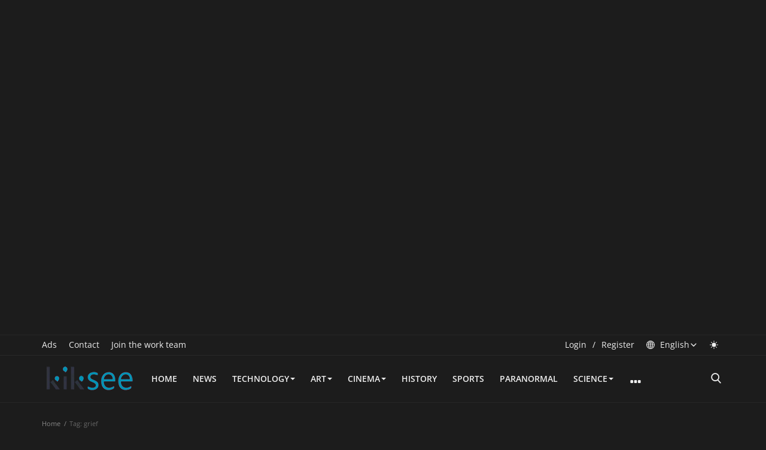

--- FILE ---
content_type: text/html; charset=UTF-8
request_url: https://www.kiksee.com/tag/grief
body_size: 14175
content:
<!DOCTYPE html>
<html lang="en">
<head>
<meta charset="utf-8">
<meta http-equiv="X-UA-Compatible" content="IE=edge">
<meta name="viewport" content="width=device-width, initial-scale=1">
<title>grief - Kiksee Magazine</title>
<meta name="description" content="Tag: grief"/>
<meta name="keywords" content="Tag, grief"/>
<meta name="author" content="Kiksee Magazine"/>
<meta name="robots" content="all">
<meta name="revisit-after" content="1 Days"/>
<meta property="og:locale" content="en-US"/>
<meta property="og:site_name" content="Kiksee Magazine"/>
<meta property="og:image" content="https://www.kiksee.com/uploads/logo/logo_65dddd3c8ed918-63888383.png"/>
<meta property="og:image:width" content="180"/>
<meta property="og:image:height" content="50"/>
<meta property="og:type" content=website/>
<meta property="og:title" content="grief - Kiksee Magazine"/>
<meta property="og:description" content="Tag: grief"/>
<meta property="og:url" content="https://www.kiksee.com"/>
<meta name="twitter:card" content="summary_large_image"/>
<meta name="twitter:site" content="Kiksee Magazine"/>
<meta name="twitter:title" content="grief - Kiksee Magazine"/>
<meta name="twitter:description" content="Tag: grief"/>
<meta name="twitter:image" content="https://www.kiksee.com/uploads/logo/logo_65dddd3c8ed918-63888383.png"/>
<meta name="X-CSRF-TOKEN" content="a919ffa1148af34974bc188d0c1501d4"><link rel="shortcut icon" type="image/png" href="https://www.kiksee.com/uploads/logo/favicon_650b2a163fc0e6-45624968-86679000.png"/>
<link rel="canonical" href="https://www.kiksee.com/tag/grief"/>
<link rel="alternate" href="https://www.kiksee.com/tag/grief" hreflang="en-US"/>
<style>@font-face {font-family: 'Open Sans'; font-style: normal; font-weight: 400; font-display: swap; src: local(''), url('https://www.kiksee.com/assets/fonts/open-sans/open-sans-400.woff2') format('woff2'), url('https://www.kiksee.com/assets/fonts/open-sans/open-sans-400.woff') format('woff')}  @font-face {font-family: 'Open Sans'; font-style: normal; font-weight: 600; font-display: swap; src: local(''), url('https://www.kiksee.com/assets/fonts/open-sans/open-sans-600.woff2') format('woff2'), url('https://www.kiksee.com/assets/fonts/open-sans/open-sans-600.woff') format('woff')}  @font-face {font-family: 'Open Sans'; font-style: normal; font-weight: 700; font-display: swap; src: local(''), url('https://www.kiksee.com/assets/fonts/open-sans/open-sans-700.woff2') format('woff2'), url('https://www.kiksee.com/assets/fonts/open-sans/open-sans-700.woff') format('woff')}
@font-face {font-family: 'Roboto'; font-style: normal; font-weight: 400; font-display: swap; src: local(''), url('https://www.kiksee.com/assets/fonts/roboto/roboto-400.woff2') format('woff2'), url('https://www.kiksee.com/assets/fonts/roboto/roboto-400.woff') format('woff')}  @font-face {font-family: 'Roboto'; font-style: normal; font-weight: 500; font-display: swap; src: local(''), url('https://www.kiksee.com/assets/fonts/roboto/roboto-500.woff2') format('woff2'), url('https://www.kiksee.com/assets/fonts/roboto/roboto-500.woff') format('woff')}  @font-face {font-family: 'Roboto'; font-style: normal; font-weight: 700; font-display: swap; src: local(''), url('https://www.kiksee.com/assets/fonts/roboto/roboto-700.woff2') format('woff2'), url('https://www.kiksee.com/assets/fonts/roboto/roboto-700.woff') format('woff')}
:root {--inf-font-primary:  "Open Sans", Helvetica, sans-serif;--inf-font-secondary:  "Roboto", Helvetica, sans-serif;--inf-main-color: #0291b1;}</style>
<link rel="stylesheet" href="https://www.kiksee.com/assets/vendor/bootstrap/css/bootstrap.min.css">
<link href="https://www.kiksee.com/assets/css/style-4.4.min.css" rel="stylesheet"/>
<link href="https://www.kiksee.com/assets/css/dark-4.4.min.css" rel="stylesheet"/>
<script type="e19041c0603c7a6ba7f74b0c-text/javascript">var rtl = false;</script>
<style>@media (max-width: 992px) {.modal-search {margin-top:10px;top: 50px;}.mobile-nav-container {margin-top:10px;min-height: 50px;}.bn-ds-1{width: 728px; height: 90px;}.bn-mb-1{width: 400px; height: 600px;}.bn-ds-2{width: 728px; height: 90px;}.bn-mb-2{width: 300px; height: 250px;}.bn-ds-3{width: 728px; height: 250px;}.bn-mb-3{width: 300px; height: 600px;}.bn-ds-4{width: 728px; height: 90px;}.bn-mb-4{width: 300px; height: 250px;}.bn-ds-5{width: 728px; height: 90px;}.bn-mb-5{width: 300px; height: 250px;}.bn-ds-6{width: 728px; height: 90px;}.bn-mb-6{width: 300px; height: 250px;}.bn-ds-7{width: 336px; height: 280px;}.bn-mb-7{width: 300px; height: 250px;}.bn-ds-8{width: 336px; height: 280px;}.bn-mb-8{width: 300px; height: 250px;}.bn-ds-9{width: 728px; height: 750px;}.bn-mb-9{width: 400px; height: 650px;}.bn-ds-10{width: 728px; height: 750px;}.bn-mb-10{width: 400px; height: 650px;}</style><script type="e19041c0603c7a6ba7f74b0c-text/javascript">var InfConfig = {baseUrl: 'https://www.kiksee.com', csrfTokenName: 'csrf_token', sysLangId: '1', isRecaptchaEnabled: '1', textOk: "OK", textCancel: "Cancel"};</script><!-- Clarity tracking code for https://www.kiksee.com/ -->
<script type="e19041c0603c7a6ba7f74b0c-text/javascript">    (function(c,l,a,r,i,t,y){        c[a]=c[a]||function(){(c[a].q=c[a].q||[]).push(arguments)};        t=l.createElement(r);t.async=1;t.src="https://www.clarity.ms/tag/"+i+"?ref=bwt";        y=l.getElementsByTagName(r)[0];y.parentNode.insertBefore(t,y);    })(window, document, "clarity", "script", "lce3ayfbk5");</script>
<meta name="p:domain_verify" content="0aa85f051c0f6943894d571f8cffa3f4"/>
<!-- Google ANTI ADS Blocker -->
<script async src="https://fundingchoicesmessages.google.com/i/pub-5903804848750771?ers=1" nonce="Qbq0pR8Olb8uyYoWUhaZ4Q" type="e19041c0603c7a6ba7f74b0c-text/javascript"></script><script nonce="Qbq0pR8Olb8uyYoWUhaZ4Q" type="e19041c0603c7a6ba7f74b0c-text/javascript">(function() {function signalGooglefcPresent() {if (!window.frames['googlefcPresent']) {if (document.body) {const iframe = document.createElement('iframe'); iframe.style = 'width: 0; height: 0; border: none; z-index: -1000; left: -1000px; top: -1000px;'; iframe.style.display = 'none'; iframe.name = 'googlefcPresent'; document.body.appendChild(iframe);} else {setTimeout(signalGooglefcPresent, 0);}}}signalGooglefcPresent();})();</script>

<!-- Google ANTI ADS Blocker -->
<!-- Pixel Code - https://notify.kiksee.com/ -->
<script defer src="https://notify.kiksee.com/pixel/LA1c51OBiAFuqoGw" type="e19041c0603c7a6ba7f74b0c-text/javascript"></script>
<!-- END Pixel Code --><script async src="https://pagead2.googlesyndication.com/pagead/js/adsbygoogle.js?client=ca-pub-5903804848750771" crossorigin="anonymous" type="e19041c0603c7a6ba7f74b0c-text/javascript"></script>
<ins class="adsbygoogle"
     style="display:block; text-align:center;"
     data-ad-layout="in-article"
     data-ad-format="fluid"
     data-ad-client="ca-pub-5903804848750771"
     data-ad-slot="2020900666"></ins>
<script type="e19041c0603c7a6ba7f74b0c-text/javascript">
     (adsbygoogle = window.adsbygoogle || []).push({});
</script>
<script async src="https://pagead2.googlesyndication.com/pagead/js/adsbygoogle.js?client=ca-pub-5903804848750771" crossorigin="anonymous" type="e19041c0603c7a6ba7f74b0c-text/javascript"></script>
<!-- new auto -->
<ins class="adsbygoogle"
     style="display:block"
     data-ad-client="ca-pub-5903804848750771"
     data-ad-slot="7398631024"
     data-ad-format="auto"
     data-full-width-responsive="true"></ins>
<script type="e19041c0603c7a6ba7f74b0c-text/javascript">
     (adsbygoogle = window.adsbygoogle || []).push({});
</script></head>
<body>
<header id="header">
<nav class="navbar navbar-inverse">
<div class="container-fluid nav-top-container">
<div class="row">
<div class="container">
<div class="nav-top">
<ul class="left">
<li><a href="https://www.kiksee.com/Advertise-on-kiksee-magazine">Ads </a></li>
<li><a href="https://www.kiksee.com/contact">Contact </a></li>
<li><a href="https://www.kiksee.com/Join-kiksee-work-team">Join the work team </a></li>
</ul>
<ul class="right">
<li><a href="https://www.kiksee.com/login">Login</a></li>
<li><span class="span-sep">/</span></li>
<li><a href="https://www.kiksee.com/register">Register</a></li>
<li class="dropdown">
<a href="#" class="dropdown-toggle image-profile-drop" data-toggle="dropdown" aria-expanded="false">
<svg xmlns="http://www.w3.org/2000/svg" width="16" height="16" fill="#666666" class="inf-svg-icon svg-lang-icon" viewBox="0 0 16 16">
<path
d="M0 8a8 8 0 1 1 16 0A8 8 0 0 1 0 8zm7.5-6.923c-.67.204-1.335.82-1.887 1.855A7.97 7.97 0 0 0 5.145 4H7.5V1.077zM4.09 4a9.267 9.267 0 0 1 .64-1.539 6.7 6.7 0 0 1 .597-.933A7.025 7.025 0 0 0 2.255 4H4.09zm-.582 3.5c.03-.877.138-1.718.312-2.5H1.674a6.958 6.958 0 0 0-.656 2.5h2.49zM4.847 5a12.5 12.5 0 0 0-.338 2.5H7.5V5H4.847zM8.5 5v2.5h2.99a12.495 12.495 0 0 0-.337-2.5H8.5zM4.51 8.5a12.5 12.5 0 0 0 .337 2.5H7.5V8.5H4.51zm3.99 0V11h2.653c.187-.765.306-1.608.338-2.5H8.5zM5.145 12c.138.386.295.744.468 1.068.552 1.035 1.218 1.65 1.887 1.855V12H5.145zm.182 2.472a6.696 6.696 0 0 1-.597-.933A9.268 9.268 0 0 1 4.09 12H2.255a7.024 7.024 0 0 0 3.072 2.472zM3.82 11a13.652 13.652 0 0 1-.312-2.5h-2.49c.062.89.291 1.733.656 2.5H3.82zm6.853 3.472A7.024 7.024 0 0 0 13.745 12H11.91a9.27 9.27 0 0 1-.64 1.539 6.688 6.688 0 0 1-.597.933zM8.5 12v2.923c.67-.204 1.335-.82 1.887-1.855.173-.324.33-.682.468-1.068H8.5zm3.68-1h2.146c.365-.767.594-1.61.656-2.5h-2.49a13.65 13.65 0 0 1-.312 2.5zm2.802-3.5a6.959 6.959 0 0 0-.656-2.5H12.18c.174.782.282 1.623.312 2.5h2.49zM11.27 2.461c.247.464.462.98.64 1.539h1.835a7.024 7.024 0 0 0-3.072-2.472c.218.284.418.598.597.933zM10.855 4a7.966 7.966 0 0 0-.468-1.068C9.835 1.897 9.17 1.282 8.5 1.077V4h2.355z"/>
</svg>
English<i class="icon-arrow-down"></i>
</a>
<ul class="dropdown-menu top-dropdown top-lang-dropdown">
<li><a href="https://www.kiksee.com">English</a></li>
<li><a href="https://www.kiksee.com/ar/">Arabic</a></li>
<li><a href="https://www.kiksee.com/pt/">Português</a></li>
</ul>
</li>
<li class="li-dark-mode-sw">
<form action="https://www.kiksee.com/inf-switch-mode" method="post">
<input type="hidden" name="csrf_token" value="a919ffa1148af34974bc188d0c1501d4"><button type="submit" name="theme_mode" value="light" class="btn-switch-mode" aria-label="light mode">
<svg xmlns="http://www.w3.org/2000/svg" width="16" height="16" fill="#666666" class="inf-svg-icon bi bi-sun-fill" viewBox="0 0 16 16">
<path d="M8 12a4 4 0 1 0 0-8 4 4 0 0 0 0 8zM8 0a.5.5 0 0 1 .5.5v2a.5.5 0 0 1-1 0v-2A.5.5 0 0 1 8 0zm0 13a.5.5 0 0 1 .5.5v2a.5.5 0 0 1-1 0v-2A.5.5 0 0 1 8 13zm8-5a.5.5 0 0 1-.5.5h-2a.5.5 0 0 1 0-1h2a.5.5 0 0 1 .5.5zM3 8a.5.5 0 0 1-.5.5h-2a.5.5 0 0 1 0-1h2A.5.5 0 0 1 3 8zm10.657-5.657a.5.5 0 0 1 0 .707l-1.414 1.415a.5.5 0 1 1-.707-.708l1.414-1.414a.5.5 0 0 1 .707 0zm-9.193 9.193a.5.5 0 0 1 0 .707L3.05 13.657a.5.5 0 0 1-.707-.707l1.414-1.414a.5.5 0 0 1 .707 0zm9.193 2.121a.5.5 0 0 1-.707 0l-1.414-1.414a.5.5 0 0 1 .707-.707l1.414 1.414a.5.5 0 0 1 0 .707zM4.464 4.465a.5.5 0 0 1-.707 0L2.343 3.05a.5.5 0 1 1 .707-.707l1.414 1.414a.5.5 0 0 1 0 .708z"/>
</svg>
</button>
</form>
</li>
</ul>
</div>
</div>
</div></div>
<div class="container nav-container">
<div class="nav-desktop">
<div class="row">
<div class="collapse navbar-collapse">
<ul class="nav navbar-nav navbar-left">
<li class="li-navbar-brand">
<a class="navbar-brand" href="https://www.kiksee.com">
<img src="https://www.kiksee.com/uploads/logo/logo_650b2a163fbb77-66015169-33653624.png" alt="logo" width="158" height="50">
</a>
</li>
<li class=""><a href="https://www.kiksee.com">Home</a></li>
<li class=""><a href="https://www.kiksee.com/news">News</a></li>
<li class="dropdown ">
<a class="dropdown-toggle disabled" data-toggle="dropdown" href="https://www.kiksee.com/technology">Technology<span class="caret"></span></a>
<ul class="dropdown-menu top-dropdown">
<li><a role="menuitem" href="https://www.kiksee.com/technology/gaming">Gaming news</a></li>
<li><a role="menuitem" href="https://www.kiksee.com/technology/smartphones">Smart phone</a></li>
</ul>
</li>
<li class="dropdown ">
<a class="dropdown-toggle disabled" data-toggle="dropdown" href="https://www.kiksee.com/art">Art<span class="caret"></span></a>
<ul class="dropdown-menu top-dropdown">
<li><a role="menuitem" href="https://www.kiksee.com/art/books">Books</a></li>
<li><a role="menuitem" href="https://www.kiksee.com/art/music">Music</a></li>
<li><a role="menuitem" href="https://www.kiksee.com/art/short-stories">Short Stories</a></li>
</ul>
</li>
<li class="dropdown ">
<a class="dropdown-toggle disabled" data-toggle="dropdown" href="https://www.kiksee.com/cinema">Cinema<span class="caret"></span></a>
<ul class="dropdown-menu top-dropdown">
<li><a role="menuitem" href="https://www.kiksee.com/cinema/film-makers">Filmmakers</a></li>
</ul>
</li>
<li class=""><a href="https://www.kiksee.com/history">History</a></li>
<li class=""><a href="https://www.kiksee.com/Sports">Sports</a></li>
<li class=""><a href="https://www.kiksee.com/paranormal-phenomena">Paranormal</a></li>
<li class="dropdown ">
<a class="dropdown-toggle disabled" data-toggle="dropdown" href="https://www.kiksee.com/science">Science<span class="caret"></span></a>
<ul class="dropdown-menu top-dropdown">
<li><a role="menuitem" href="https://www.kiksee.com/science/aliens">Aliens</a></li>
<li><a role="menuitem" href="https://www.kiksee.com/science/space">Space</a></li>
</ul>
</li>
<li class="dropdown">
<a class="dropdown-toggle dropdown-more" data-toggle="dropdown" href="#"><i class="icon-ellipsis-h more-sign"></i></a>
<ul class="dropdown-menu top-dropdown">
<li><a href="https://www.kiksee.com/gallery">Gallery</a></li>
<li class="li-sub-dropdown">
<a class="dropdown-toggle disabled" data-toggle="dropdown" href="https://www.kiksee.com/marketing">Marketing&nbsp;<span class="caret"></span></a>
<ul class="dropdown-menu sub-dropdown">
<li><a role="menuitem" href="https://www.kiksee.com/marketing/social-media-marketing-automation">social media marketing automation</a></li>
</ul>
</li>
<li><a href="https://www.kiksee.com/Psychology">Psychology</a></li>
<li><a href="https://www.kiksee.com/interview">Interview</a></li>
<li><a href="https://www.kiksee.com/finance">Finance</a></li>
<li><a href="https://www.kiksee.com/food-recipes">Food Recipes</a></li>
<li class="li-sub-dropdown">
<a class="dropdown-toggle disabled" data-toggle="dropdown" href="https://www.kiksee.com/ai-machine-learning">AI &amp; ML&nbsp;<span class="caret"></span></a>
<ul class="dropdown-menu sub-dropdown">
<li><a role="menuitem" href="https://www.kiksee.com/ai-machine-learning/AI">AI</a></li>
<li><a role="menuitem" href="https://www.kiksee.com/ai-machine-learning/ai-in-business-automation">AI in Business Automation</a></li>
<li><a role="menuitem" href="https://www.kiksee.com/ai-machine-learning/ai-in-healthcare">AI in Healthcare</a></li>
<li><a role="menuitem" href="https://www.kiksee.com/ai-machine-learning/deep-learning">Deep Learning</a></li>
<li><a role="menuitem" href="https://www.kiksee.com/ai-machine-learning/neural-networks">Neural Networks</a></li>
</ul>
</li>
<li class="li-sub-dropdown">
<a class="dropdown-toggle disabled" data-toggle="dropdown" href="https://www.kiksee.com/blockchain-cryptocurrency">Blockchain &amp; Cryptocurrency&nbsp;<span class="caret"></span></a>
<ul class="dropdown-menu sub-dropdown">
<li><a role="menuitem" href="https://www.kiksee.com/blockchain-cryptocurrency/bitcoin">Bitcoin</a></li>
<li><a role="menuitem" href="https://www.kiksee.com/blockchain-cryptocurrency/blockchain-for-business">Blockchain for Business</a></li>
<li><a role="menuitem" href="https://www.kiksee.com/blockchain-cryptocurrency/cryptocurrency-investment">Cryptocurrency Investment</a></li>
<li><a role="menuitem" href="https://www.kiksee.com/blockchain-cryptocurrency/ethereum">Ethereum</a></li>
<li><a role="menuitem" href="https://www.kiksee.com/blockchain-cryptocurrency/nfts">NFTs</a></li>
</ul>
</li>
<li class="li-sub-dropdown">
<a class="dropdown-toggle disabled" data-toggle="dropdown" href="https://www.kiksee.com/cybersecurity">Cybersecurity&nbsp;<span class="caret"></span></a>
<ul class="dropdown-menu sub-dropdown">
<li><a role="menuitem" href="https://www.kiksee.com/cybersecurity/cyber-security-lastnews">Cyber security News</a></li>
<li><a role="menuitem" href="https://www.kiksee.com/cybersecurity/cybersecurity-for-iot">Cybersecurity for IoT</a></li>
<li><a role="menuitem" href="https://www.kiksee.com/cybersecurity/endpoint-security">Endpoint Security</a></li>
<li><a role="menuitem" href="https://www.kiksee.com/cybersecurity/network-security">Network Security</a></li>
<li><a role="menuitem" href="https://www.kiksee.com/cybersecurity/threat-intelligence">Threat Intelligence</a></li>
</ul>
</li>
<li class="li-sub-dropdown">
<a class="dropdown-toggle disabled" data-toggle="dropdown" href="https://www.kiksee.com/internet-of-things-iot">Internet of Things (IoT)&nbsp;<span class="caret"></span></a>
<ul class="dropdown-menu sub-dropdown">
<li><a role="menuitem" href="https://www.kiksee.com/internet-of-things-iot/industrial-iot">Industrial IoT</a></li>
<li><a role="menuitem" href="https://www.kiksee.com/internet-of-things-iot/iot-security">IoT Security</a></li>
<li><a role="menuitem" href="https://www.kiksee.com/internet-of-things-iot/smart-home-devices">Smart Home Devices</a></li>
<li><a role="menuitem" href="https://www.kiksee.com/internet-of-things-iot/wearable-tech">Wearable Tech</a></li>
</ul>
</li>
<li class="li-sub-dropdown">
<a class="dropdown-toggle disabled" data-toggle="dropdown" href="https://www.kiksee.com/cloud-computing">Cloud Computing&nbsp;<span class="caret"></span></a>
<ul class="dropdown-menu sub-dropdown">
<li><a role="menuitem" href="https://www.kiksee.com/cloud-computing/cloud-security">Cloud Security</a></li>
<li><a role="menuitem" href="https://www.kiksee.com/cloud-computing/hybrid-cloud">Hybrid Cloud</a></li>
<li><a role="menuitem" href="https://www.kiksee.com/cloud-computing/private-cloud">Private Cloud</a></li>
<li><a role="menuitem" href="https://www.kiksee.com/cloud-computing/public-cloud">Public Cloud</a></li>
</ul>
</li>
<li class="li-sub-dropdown">
<a class="dropdown-toggle disabled" data-toggle="dropdown" href="https://www.kiksee.com/seo">SEO&nbsp;<span class="caret"></span></a>
<ul class="dropdown-menu sub-dropdown">
<li><a role="menuitem" href="https://www.kiksee.com/seo/Adsense-Arbitrage">Adsense Arbitrage</a></li>
<li><a role="menuitem" href="https://www.kiksee.com/seo/free-Adsense-Arbitrage">Free Adsense Arbitrage</a></li>
<li><a role="menuitem" href="https://www.kiksee.com/seo/makemoneyonline">makemoneyonline</a></li>
<li><a role="menuitem" href="https://www.kiksee.com/seo/seo-automation">Seo automation</a></li>
<li><a role="menuitem" href="https://www.kiksee.com/seo/seo-guide">SEO Guide</a></li>
</ul>
</li>
</ul>
</li>
<li class="li-search"><button type="button" id="search_button" class="search-icon button-link" aria-label="search"><i class="icon-search"></i></button></li>
</ul>
</div>
</div>
</div></div>
<div class="mobile-nav-container">
<div class="nav-mobile-header">
<div class="container-fluid">
<div class="row">
<div class="mobile-header-container">
<div class="mobile-menu-button">
<button class="btn-open-mobile-nav" aria-label="open mobile nav"><i class="icon-menu"></i></button>
</div>
<div class="mobile-logo">
<a href="https://www.kiksee.com" aria-label="logo"><img src="https://www.kiksee.com/uploads/logo/logo_650b2a163fbb77-66015169-33653624.png" alt="logo" width="158" height="50"></a>
</div>
<div class="mobile-button-buttons">
<button id="mobile_search_button" class="search-icon" aria-label="open search"><i class="icon-search"></i></button>
</div>
</div>
</div>
</div>
</div>
<div id="navMobile" class="nav-mobile">
<div class="nav-mobile-logo">
<a href="https://www.kiksee.com" aria-label="logo"><img src="https://www.kiksee.com/uploads/logo/logo_65dddd3c8ed918-63888383.png" alt="logo" width="158" height="50"></a>
</div>
<button class="btn-close-mobile-nav" aria-label="close mobile nav"><i class="icon-close"></i></button>
<div class="nav-mobile-inner">
<div class="row">
<div class="col-sm-12">
<ul class="navbar-nav">
<li class="nav-item"><a href="https://www.kiksee.com" class="nav-link">Home</a></li>
<li class="nav-item"><a href="https://www.kiksee.com/Advertise-on-kiksee-magazine" class="nav-link">Ads</a></li>
<li class="nav-item"><a href="https://www.kiksee.com/contact" class="nav-link">Contact</a></li>
<li class="nav-item"><a href="https://www.kiksee.com/Join-kiksee-work-team" class="nav-link">Join the work team</a></li>
<li class="nav-item"><a href="https://www.kiksee.com/news" class="nav-link">News</a></li>
<li class="nav-item dropdown">
<a class="dropdown-toggle nav-link" data-toggle="dropdown" href="https://www.kiksee.com/technology">
Technology<i class="icon-arrow-down"></i>
</a>
<ul class="dropdown-menu">
<li class="nav-item"><a role="menuitem" href="https://www.kiksee.com/technology" class="nav-link">All</a></li>
<li class="nav-item"><a role="menuitem" href="https://www.kiksee.com/technology/gaming" class="nav-link">Gaming news</a></li>
<li class="nav-item"><a role="menuitem" href="https://www.kiksee.com/technology/smartphones" class="nav-link">Smart phone</a></li>
</ul>
</li>
<li class="nav-item dropdown">
<a class="dropdown-toggle nav-link" data-toggle="dropdown" href="https://www.kiksee.com/art">
Art<i class="icon-arrow-down"></i>
</a>
<ul class="dropdown-menu">
<li class="nav-item"><a role="menuitem" href="https://www.kiksee.com/art" class="nav-link">All</a></li>
<li class="nav-item"><a role="menuitem" href="https://www.kiksee.com/art/books" class="nav-link">Books</a></li>
<li class="nav-item"><a role="menuitem" href="https://www.kiksee.com/art/music" class="nav-link">Music</a></li>
<li class="nav-item"><a role="menuitem" href="https://www.kiksee.com/art/short-stories" class="nav-link">Short Stories</a></li>
</ul>
</li>
<li class="nav-item dropdown">
<a class="dropdown-toggle nav-link" data-toggle="dropdown" href="https://www.kiksee.com/cinema">
Cinema<i class="icon-arrow-down"></i>
</a>
<ul class="dropdown-menu">
<li class="nav-item"><a role="menuitem" href="https://www.kiksee.com/cinema" class="nav-link">All</a></li>
<li class="nav-item"><a role="menuitem" href="https://www.kiksee.com/cinema/film-makers" class="nav-link">Filmmakers</a></li>
</ul>
</li>
<li class="nav-item"><a href="https://www.kiksee.com/history" class="nav-link">History</a></li>
<li class="nav-item"><a href="https://www.kiksee.com/Sports" class="nav-link">Sports</a></li>
<li class="nav-item"><a href="https://www.kiksee.com/paranormal-phenomena" class="nav-link">Paranormal</a></li>
<li class="nav-item dropdown">
<a class="dropdown-toggle nav-link" data-toggle="dropdown" href="https://www.kiksee.com/science">
Science<i class="icon-arrow-down"></i>
</a>
<ul class="dropdown-menu">
<li class="nav-item"><a role="menuitem" href="https://www.kiksee.com/science" class="nav-link">All</a></li>
<li class="nav-item"><a role="menuitem" href="https://www.kiksee.com/science/aliens" class="nav-link">Aliens</a></li>
<li class="nav-item"><a role="menuitem" href="https://www.kiksee.com/science/space" class="nav-link">Space</a></li>
</ul>
</li>
<li class="nav-item"><a href="https://www.kiksee.com/gallery" class="nav-link">Gallery</a></li>
<li class="nav-item dropdown">
<a class="dropdown-toggle nav-link" data-toggle="dropdown" href="https://www.kiksee.com/marketing">
Marketing<i class="icon-arrow-down"></i>
</a>
<ul class="dropdown-menu">
<li class="nav-item"><a role="menuitem" href="https://www.kiksee.com/marketing" class="nav-link">All</a></li>
<li class="nav-item"><a role="menuitem" href="https://www.kiksee.com/marketing/social-media-marketing-automation" class="nav-link">social media marketing automation</a></li>
</ul>
</li>
<li class="nav-item"><a href="https://www.kiksee.com/Psychology" class="nav-link">Psychology</a></li>
<li class="nav-item"><a href="https://www.kiksee.com/interview" class="nav-link">Interview</a></li>
<li class="nav-item"><a href="https://www.kiksee.com/finance" class="nav-link">Finance</a></li>
<li class="nav-item"><a href="https://www.kiksee.com/food-recipes" class="nav-link">Food Recipes</a></li>
<li class="nav-item dropdown">
<a class="dropdown-toggle nav-link" data-toggle="dropdown" href="https://www.kiksee.com/ai-machine-learning">
AI &amp; ML<i class="icon-arrow-down"></i>
</a>
<ul class="dropdown-menu">
<li class="nav-item"><a role="menuitem" href="https://www.kiksee.com/ai-machine-learning" class="nav-link">All</a></li>
<li class="nav-item"><a role="menuitem" href="https://www.kiksee.com/ai-machine-learning/AI" class="nav-link">AI</a></li>
<li class="nav-item"><a role="menuitem" href="https://www.kiksee.com/ai-machine-learning/ai-in-business-automation" class="nav-link">AI in Business Automation</a></li>
<li class="nav-item"><a role="menuitem" href="https://www.kiksee.com/ai-machine-learning/ai-in-healthcare" class="nav-link">AI in Healthcare</a></li>
<li class="nav-item"><a role="menuitem" href="https://www.kiksee.com/ai-machine-learning/deep-learning" class="nav-link">Deep Learning</a></li>
<li class="nav-item"><a role="menuitem" href="https://www.kiksee.com/ai-machine-learning/neural-networks" class="nav-link">Neural Networks</a></li>
</ul>
</li>
<li class="nav-item dropdown">
<a class="dropdown-toggle nav-link" data-toggle="dropdown" href="https://www.kiksee.com/blockchain-cryptocurrency">
Blockchain &amp; Cryptocurrency<i class="icon-arrow-down"></i>
</a>
<ul class="dropdown-menu">
<li class="nav-item"><a role="menuitem" href="https://www.kiksee.com/blockchain-cryptocurrency" class="nav-link">All</a></li>
<li class="nav-item"><a role="menuitem" href="https://www.kiksee.com/blockchain-cryptocurrency/bitcoin" class="nav-link">Bitcoin</a></li>
<li class="nav-item"><a role="menuitem" href="https://www.kiksee.com/blockchain-cryptocurrency/blockchain-for-business" class="nav-link">Blockchain for Business</a></li>
<li class="nav-item"><a role="menuitem" href="https://www.kiksee.com/blockchain-cryptocurrency/cryptocurrency-investment" class="nav-link">Cryptocurrency Investment</a></li>
<li class="nav-item"><a role="menuitem" href="https://www.kiksee.com/blockchain-cryptocurrency/ethereum" class="nav-link">Ethereum</a></li>
<li class="nav-item"><a role="menuitem" href="https://www.kiksee.com/blockchain-cryptocurrency/nfts" class="nav-link">NFTs</a></li>
</ul>
</li>
<li class="nav-item dropdown">
<a class="dropdown-toggle nav-link" data-toggle="dropdown" href="https://www.kiksee.com/cybersecurity">
Cybersecurity<i class="icon-arrow-down"></i>
</a>
<ul class="dropdown-menu">
<li class="nav-item"><a role="menuitem" href="https://www.kiksee.com/cybersecurity" class="nav-link">All</a></li>
<li class="nav-item"><a role="menuitem" href="https://www.kiksee.com/cybersecurity/cyber-security-lastnews" class="nav-link">Cyber security News</a></li>
<li class="nav-item"><a role="menuitem" href="https://www.kiksee.com/cybersecurity/cybersecurity-for-iot" class="nav-link">Cybersecurity for IoT</a></li>
<li class="nav-item"><a role="menuitem" href="https://www.kiksee.com/cybersecurity/endpoint-security" class="nav-link">Endpoint Security</a></li>
<li class="nav-item"><a role="menuitem" href="https://www.kiksee.com/cybersecurity/network-security" class="nav-link">Network Security</a></li>
<li class="nav-item"><a role="menuitem" href="https://www.kiksee.com/cybersecurity/threat-intelligence" class="nav-link">Threat Intelligence</a></li>
</ul>
</li>
<li class="nav-item dropdown">
<a class="dropdown-toggle nav-link" data-toggle="dropdown" href="https://www.kiksee.com/internet-of-things-iot">
Internet of Things (IoT)<i class="icon-arrow-down"></i>
</a>
<ul class="dropdown-menu">
<li class="nav-item"><a role="menuitem" href="https://www.kiksee.com/internet-of-things-iot" class="nav-link">All</a></li>
<li class="nav-item"><a role="menuitem" href="https://www.kiksee.com/internet-of-things-iot/industrial-iot" class="nav-link">Industrial IoT</a></li>
<li class="nav-item"><a role="menuitem" href="https://www.kiksee.com/internet-of-things-iot/iot-security" class="nav-link">IoT Security</a></li>
<li class="nav-item"><a role="menuitem" href="https://www.kiksee.com/internet-of-things-iot/smart-home-devices" class="nav-link">Smart Home Devices</a></li>
<li class="nav-item"><a role="menuitem" href="https://www.kiksee.com/internet-of-things-iot/wearable-tech" class="nav-link">Wearable Tech</a></li>
</ul>
</li>
<li class="nav-item dropdown">
<a class="dropdown-toggle nav-link" data-toggle="dropdown" href="https://www.kiksee.com/cloud-computing">
Cloud Computing<i class="icon-arrow-down"></i>
</a>
<ul class="dropdown-menu">
<li class="nav-item"><a role="menuitem" href="https://www.kiksee.com/cloud-computing" class="nav-link">All</a></li>
<li class="nav-item"><a role="menuitem" href="https://www.kiksee.com/cloud-computing/cloud-security" class="nav-link">Cloud Security</a></li>
<li class="nav-item"><a role="menuitem" href="https://www.kiksee.com/cloud-computing/hybrid-cloud" class="nav-link">Hybrid Cloud</a></li>
<li class="nav-item"><a role="menuitem" href="https://www.kiksee.com/cloud-computing/private-cloud" class="nav-link">Private Cloud</a></li>
<li class="nav-item"><a role="menuitem" href="https://www.kiksee.com/cloud-computing/public-cloud" class="nav-link">Public Cloud</a></li>
</ul>
</li>
<li class="nav-item dropdown">
<a class="dropdown-toggle nav-link" data-toggle="dropdown" href="https://www.kiksee.com/seo">
SEO<i class="icon-arrow-down"></i>
</a>
<ul class="dropdown-menu">
<li class="nav-item"><a role="menuitem" href="https://www.kiksee.com/seo" class="nav-link">All</a></li>
<li class="nav-item"><a role="menuitem" href="https://www.kiksee.com/seo/Adsense-Arbitrage" class="nav-link">Adsense Arbitrage</a></li>
<li class="nav-item"><a role="menuitem" href="https://www.kiksee.com/seo/free-Adsense-Arbitrage" class="nav-link">Free Adsense Arbitrage</a></li>
<li class="nav-item"><a role="menuitem" href="https://www.kiksee.com/seo/makemoneyonline" class="nav-link">makemoneyonline</a></li>
<li class="nav-item"><a role="menuitem" href="https://www.kiksee.com/seo/seo-automation" class="nav-link">Seo automation</a></li>
<li class="nav-item"><a role="menuitem" href="https://www.kiksee.com/seo/seo-guide" class="nav-link">SEO Guide</a></li>
</ul>
</li>
<li class="nav-item"><a href="https://www.kiksee.com/login" class="nav-link">Login</a></li>
<li class="nav-item"><a href="https://www.kiksee.com/register" class="nav-link">Register</a></li>
</ul>
</div>
</div>
<div class="row">
<div class="col-sm-12">
<div class="dropdown dropdown-mobile-languages dropup">
<a class="dropdown-toggle" data-toggle="dropdown" href="#" aria-expanded="false"><i class="icon-language"></i>English&nbsp;<span class="icon-arrow-down"></span></a>
<ul class="dropdown-menu dropdown-lang">
<li><a href="https://www.kiksee.com" class="selected ">English</a></li>
<li><a href="https://www.kiksee.com/ar" class=" ">Arabic</a></li>
<li><a href="https://www.kiksee.com/pt" class=" ">Português</a></li>
</ul>
</div>
</div>
<div class="col-sm-12 mobile-mode-switcher">
<form action="https://www.kiksee.com/inf-switch-mode" method="post">
<input type="hidden" name="csrf_token" value="a919ffa1148af34974bc188d0c1501d4"><button type="submit" name="theme_mode" value="light" class="btn-switch-mode-mobile" aria-label="light mode mobile">
<svg xmlns="http://www.w3.org/2000/svg" width="16" height="16" fill="currentColor" class="bi bi-sun-fill" viewBox="0 0 16 16">
<path d="M8 12a4 4 0 1 0 0-8 4 4 0 0 0 0 8zM8 0a.5.5 0 0 1 .5.5v2a.5.5 0 0 1-1 0v-2A.5.5 0 0 1 8 0zm0 13a.5.5 0 0 1 .5.5v2a.5.5 0 0 1-1 0v-2A.5.5 0 0 1 8 13zm8-5a.5.5 0 0 1-.5.5h-2a.5.5 0 0 1 0-1h2a.5.5 0 0 1 .5.5zM3 8a.5.5 0 0 1-.5.5h-2a.5.5 0 0 1 0-1h2A.5.5 0 0 1 3 8zm10.657-5.657a.5.5 0 0 1 0 .707l-1.414 1.415a.5.5 0 1 1-.707-.708l1.414-1.414a.5.5 0 0 1 .707 0zm-9.193 9.193a.5.5 0 0 1 0 .707L3.05 13.657a.5.5 0 0 1-.707-.707l1.414-1.414a.5.5 0 0 1 .707 0zm9.193 2.121a.5.5 0 0 1-.707 0l-1.414-1.414a.5.5 0 0 1 .707-.707l1.414 1.414a.5.5 0 0 1 0 .707zM4.464 4.465a.5.5 0 0 1-.707 0L2.343 3.05a.5.5 0 1 1 .707-.707l1.414 1.414a.5.5 0 0 1 0 .708z"/>
</svg>
</button>
</form>
</div>
</div>
</div>
</div>

</div>
</nav>
<div class="modal-search">
<form action="https://www.kiksee.com/search" method="get">
<div class="container">
<input type="text" name="q" class="form-control" maxlength="300" pattern=".*\S+.*" placeholder="Search..." required>
<i class="icon-close s-close"></i>
</div>
</form>
</div>
</header>
<div id="overlay_bg" class="overlay-bg"></div>
<div id="modal_newsletter" class="modal fade modal-center modal-newsletter" role="dialog" aria-label="modal newsletter">
<div class="modal-dialog modal-lg">
<div class="modal-content">
<div class="modal-body">
<button type="button" class="close" data-dismiss="modal" aria-label="close"><i class="icon-close" aria-hidden="true"></i></button>
<h4 class="modal-title">Join Our Newsletter</h4>
<p class="modal-desc">Join our subscribers list to get the latest news, updates and special offers directly in your inbox</p>
<form id="form_newsletter_modal" class="form-newsletter" data-form-type="modal">
<div class="form-group">
<div class="modal-newsletter-inputs">
<input type="email" name="email" class="form-control form-input newsletter-input" placeholder="Email Address">
<button type="submit" id="btn_modal_newsletter" class="btn btn-custom" aria-label="subscribe">Subscribe</button>
</div>
</div>
<input type="text" name="url">
<div id="modal_newsletter_response" class="text-center modal-newsletter-response">
<div class="form-group text-center m-b-0 text-close">
<button type="button" class="text-close" data-dismiss="modal" aria-label="no thanks">No, thanks</button>
</div>
</div>
</form>
</div>
</div>
</div>
</div><section id="main">
    <div class="container">
        <div class="row">
            <div class="page-breadcrumb">
                <ol class="breadcrumb">
                    <li class="breadcrumb-item"><a href="https://www.kiksee.com">Home</a></li>
                    <li class="breadcrumb-item active">Tag: grief</li></li>
                </ol>
            </div>
            <div class="page-content">
                <div class="col-xs-12 col-sm-12 col-md-8">
                    <div class="content">
                        <h1 class="page-title"> Tag: grief</h1>
                        <div class="col-xs-12 col-sm-12 posts p-0 posts-boxed">
                            <div class="row">
                                    <div class="col-sm-6 col-xs-12 item-boxed-cnt">
        <div class="col-xs-12 post-item-boxed p0">
            <div class="item-image">
                <a href="https://www.kiksee.com/cinema">
                    <span class="label-post-category">Cinema</span>
                </a>
                <a href="https://www.kiksee.com/hereditary-horror-film-review">
                    		<script src="/cdn-cgi/scripts/7d0fa10a/cloudflare-static/rocket-loader.min.js" data-cf-settings="e19041c0603c7a6ba7f74b0c-|49"></script><img src="https://www.kiksee.com/assets/img/bg_slider.png" data-src="https://www.kiksee.com/uploads/images/202405/image_650x434_663d7a5a1e870.webp" class="lazyload img-responsive" alt="Hereditary Horror Film: A Masterful Blend of Psychological and Supernatural Horror" onerror="javascript:this.src='https://www.kiksee.com/assets/img/bg_slider.png'" width="650" height="433">
	                </a>
            </div>
            <div class="item-content">
                <h3 class="title">
                    <a href="https://www.kiksee.com/hereditary-horror-film-review">Hereditary Horror Film: A Masterful Blend of Psych...</a>
                </h3>
                <div class="post-meta">
    <p class="post-meta-inner">
        <a href="https://www.kiksee.com/profile/Mohamed Serag Eldin">Mohamed Serag Eldin</a>
        <span><i class="icon-clock"></i>&nbsp;&nbsp;May 10, 2024</span>
                    <span><i class="icon-comment"></i>&nbsp;0</span>
                            <span><i class="icon-eye"></i>&nbsp;1173</span>
            </p>
</div>                <p class="summary">
                    The chilling depths of Hereditary, a horror film directed by Ari Aster that explores family trauma and generational curses                </p>
            </div>
        </div>
    </div>
    <div class="col-sm-6 col-xs-12 item-boxed-cnt">
        <div class="col-xs-12 post-item-boxed p0">
            <div class="item-image">
                <a href="https://www.kiksee.com/news">
                    <span class="label-post-category">News</span>
                </a>
                <a href="https://www.kiksee.com/regina-king-reflects-on-sons-suicide-grief-and-understanding">
                    		<script src="/cdn-cgi/scripts/7d0fa10a/cloudflare-static/rocket-loader.min.js" data-cf-settings="e19041c0603c7a6ba7f74b0c-|49"></script><img src="https://www.kiksee.com/assets/img/bg_slider.png" data-src="https://www.kiksee.com/uploads/images/202403/image_650x434_65f3be781711b.webp" class="lazyload img-responsive" alt="Regina King&#039;s Journey Through Grief and Understanding After Son&#039;s Suicide" onerror="javascript:this.src='https://www.kiksee.com/assets/img/bg_slider.png'" width="650" height="433">
	                </a>
            </div>
            <div class="item-content">
                <h3 class="title">
                    <a href="https://www.kiksee.com/regina-king-reflects-on-sons-suicide-grief-and-understanding">Regina King&#039;s Journey Through Grief and Understand...</a>
                </h3>
                <div class="post-meta">
    <p class="post-meta-inner">
        <a href="https://www.kiksee.com/profile/Mohamed Serag Eldin">Mohamed Serag Eldin</a>
        <span><i class="icon-clock"></i>&nbsp;&nbsp;Mar 15, 2024</span>
                    <span><i class="icon-comment"></i>&nbsp;0</span>
                            <span><i class="icon-eye"></i>&nbsp;1166</span>
            </p>
</div>                <p class="summary">
                    Regina King discusses personal change and coping with her son&#039;s suicide, highlighting love, grief, and acceptance                </p>
            </div>
        </div>
    </div>
            <div class="container-bn container-bn-ds m-b-30">
                <div class="bn-content">
                    <div class="bn-inner bn-ds-5">
                        <script async src="https://pagead2.googlesyndication.com/pagead/js/adsbygoogle.js?client=ca-pub-5903804848750771" crossorigin="anonymous" type="e19041c0603c7a6ba7f74b0c-text/javascript"></script>
<script async src="https://pagead2.googlesyndication.com/pagead/js/adsbygoogle.js?client=ca-pub-5903804848750771" crossorigin="anonymous" type="e19041c0603c7a6ba7f74b0c-text/javascript"></script>
<ins class="adsbygoogle"
     style="display:block"
     data-ad-format="fluid"
     data-ad-layout-key="-5x+d8+x-b8+dj"
     data-ad-client="ca-pub-5903804848750771"
     data-ad-slot="6451627581"></ins>
<script type="e19041c0603c7a6ba7f74b0c-text/javascript">
     (adsbygoogle = window.adsbygoogle || []).push({});
</script>
<script async src="https://pagead2.googlesyndication.com/pagead/js/adsbygoogle.js?client=ca-pub-5903804848750771" crossorigin="anonymous" type="e19041c0603c7a6ba7f74b0c-text/javascript"></script>
<ins class="adsbygoogle"
     style="display:block"
     data-ad-format="fluid"
     data-ad-layout-key="-5t+d8+x-b8+dj"
     data-ad-client="ca-pub-5903804848750771"
     data-ad-slot="4217505316"></ins>
<script type="e19041c0603c7a6ba7f74b0c-text/javascript">
     (adsbygoogle = window.adsbygoogle || []).push({});
</script>                    </div>
                </div>
            </div>
                    <div class="container-bn container-bn-mb m-b-30">
                <div class="bn-content">
                    <div class="bn-inner bn-mb-5">
                        <script async src="https://pagead2.googlesyndication.com/pagead/js/adsbygoogle.js?client=ca-pub-5903804848750771" crossorigin="anonymous" type="e19041c0603c7a6ba7f74b0c-text/javascript"></script>
<ins class="adsbygoogle"
     style="display:block"
     data-ad-format="fluid"
     data-ad-layout-key="-5t+d8+x-b8+dj"
     data-ad-client="ca-pub-5903804848750771"
     data-ad-slot="4217505316"></ins>
<script type="e19041c0603c7a6ba7f74b0c-text/javascript">
     (adsbygoogle = window.adsbygoogle || []).push({});
</script>
<script async src="https://pagead2.googlesyndication.com/pagead/js/adsbygoogle.js?client=ca-pub-5903804848750771" crossorigin="anonymous" type="e19041c0603c7a6ba7f74b0c-text/javascript"></script>
<ins class="adsbygoogle"
     style="display:block"
     data-ad-format="fluid"
     data-ad-layout-key="-5x+d8+x-b8+dj"
     data-ad-client="ca-pub-5903804848750771"
     data-ad-slot="6451627581"></ins>
<script type="e19041c0603c7a6ba7f74b0c-text/javascript">
     (adsbygoogle = window.adsbygoogle || []).push({});
</script>                    </div>
                </div>
            </div>
                                    </div>
                        </div>
                        <div class="col-xs-12 col-sm-12 col-xs-12">
                            <div class="row">
                                            <div class="container-bn container-bn-ds m-b-30">
                <div class="bn-content">
                    <div class="bn-inner bn-ds-6">
                        <script async src="https://pagead2.googlesyndication.com/pagead/js/adsbygoogle.js?client=ca-pub-5903804848750771" crossorigin="anonymous" type="e19041c0603c7a6ba7f74b0c-text/javascript"></script>
<script async src="https://pagead2.googlesyndication.com/pagead/js/adsbygoogle.js?client=ca-pub-5903804848750771" crossorigin="anonymous" type="e19041c0603c7a6ba7f74b0c-text/javascript"></script>
<ins class="adsbygoogle"
     style="display:block"
     data-ad-format="fluid"
     data-ad-layout-key="-5x+d8+x-b8+dj"
     data-ad-client="ca-pub-5903804848750771"
     data-ad-slot="6451627581"></ins>
<script type="e19041c0603c7a6ba7f74b0c-text/javascript">
     (adsbygoogle = window.adsbygoogle || []).push({});
</script>
<script async src="https://pagead2.googlesyndication.com/pagead/js/adsbygoogle.js?client=ca-pub-5903804848750771" crossorigin="anonymous" type="e19041c0603c7a6ba7f74b0c-text/javascript"></script>
<ins class="adsbygoogle"
     style="display:block; text-align:center;"
     data-ad-layout="in-article"
     data-ad-format="fluid"
     data-ad-client="ca-pub-5903804848750771"
     data-ad-slot="2020900666"></ins>
<script type="e19041c0603c7a6ba7f74b0c-text/javascript">
     (adsbygoogle = window.adsbygoogle || []).push({});
</script>                    </div>
                </div>
            </div>
                    <div class="container-bn container-bn-mb m-b-30">
                <div class="bn-content">
                    <div class="bn-inner bn-mb-6">
                        <script async src="https://pagead2.googlesyndication.com/pagead/js/adsbygoogle.js?client=ca-pub-5903804848750771" crossorigin="anonymous" type="e19041c0603c7a6ba7f74b0c-text/javascript"></script>
<script async src="https://pagead2.googlesyndication.com/pagead/js/adsbygoogle.js?client=ca-pub-5903804848750771" crossorigin="anonymous" type="e19041c0603c7a6ba7f74b0c-text/javascript"></script>
<ins class="adsbygoogle"
     style="display:block"
     data-ad-format="fluid"
     data-ad-layout-key="-5x+d8+x-b8+dj"
     data-ad-client="ca-pub-5903804848750771"
     data-ad-slot="6451627581"></ins>
<script type="e19041c0603c7a6ba7f74b0c-text/javascript">
     (adsbygoogle = window.adsbygoogle || []).push({});
</script>
<script async src="https://pagead2.googlesyndication.com/pagead/js/adsbygoogle.js?client=ca-pub-5903804848750771" crossorigin="anonymous" type="e19041c0603c7a6ba7f74b0c-text/javascript"></script>
<ins class="adsbygoogle"
     style="display:block"
     data-ad-format="fluid"
     data-ad-layout-key="-5t+d8+x-b8+dj"
     data-ad-client="ca-pub-5903804848750771"
     data-ad-slot="4217505316"></ins>
<script type="e19041c0603c7a6ba7f74b0c-text/javascript">
     (adsbygoogle = window.adsbygoogle || []).push({});
</script>                    </div>
                </div>
            </div>
                                    </div>
                        </div>
                        <div class="col-xs-12 col-sm-12 col-xs-12">
                            <div class="row">
                                                            </div>
                        </div>
                    </div>
                </div>
                <div class="col-xs-12 col-sm-12 col-md-4">
                    <div class="sidebar">
                <div class="container-bn container-bn-ds m-b-30">
                <div class="bn-content bn-sidebar-content">
                    <div class="bn-inner bn-ds-7">
                        <script async src="https://pagead2.googlesyndication.com/pagead/js/adsbygoogle.js?client=ca-pub-5903804848750771" crossorigin="anonymous" type="e19041c0603c7a6ba7f74b0c-text/javascript"></script>
<ins class="adsbygoogle"
     style="display:block; text-align:center;"
     data-ad-layout="in-article"
     data-ad-format="fluid"
     data-ad-client="ca-pub-5903804848750771"
     data-ad-slot="2070062275"></ins>
<script type="e19041c0603c7a6ba7f74b0c-text/javascript">
     (adsbygoogle = window.adsbygoogle || []).push({});
</script>
<script async src="https://pagead2.googlesyndication.com/pagead/js/adsbygoogle.js?client=ca-pub-5903804848750771" crossorigin="anonymous" type="e19041c0603c7a6ba7f74b0c-text/javascript"></script>
<ins class="adsbygoogle"
     style="display:block"
     data-ad-format="autorelaxed"
     data-ad-client="ca-pub-5903804848750771"
     data-ad-slot="8147513325"></ins>
<script type="e19041c0603c7a6ba7f74b0c-text/javascript">
     (adsbygoogle = window.adsbygoogle || []).push({});
</script>
<script async src="https://pagead2.googlesyndication.com/pagead/js/adsbygoogle.js?client=ca-pub-5903804848750771" crossorigin="anonymous" type="e19041c0603c7a6ba7f74b0c-text/javascript"></script>
<ins class="adsbygoogle"
     style="display:block; text-align:center;"
     data-ad-layout="in-article"
     data-ad-format="fluid"
     data-ad-client="ca-pub-5903804848750771"
     data-ad-slot="2020900666"></ins>
<script type="e19041c0603c7a6ba7f74b0c-text/javascript">
     (adsbygoogle = window.adsbygoogle || []).push({});
</script>                    </div>
                </div>
            </div>
                    <div class="container-bn container-bn-mb m-b-30">
                <div class="bn-content">
                    <div class="bn-inner bn-mb-7">
                        <script async src="https://pagead2.googlesyndication.com/pagead/js/adsbygoogle.js?client=ca-pub-5903804848750771" crossorigin="anonymous" type="e19041c0603c7a6ba7f74b0c-text/javascript"></script>
<ins class="adsbygoogle"
     style="display:block; text-align:center;"
     data-ad-layout="in-article"
     data-ad-format="fluid"
     data-ad-client="ca-pub-5903804848750771"
     data-ad-slot="2070062275"></ins>
<script type="e19041c0603c7a6ba7f74b0c-text/javascript">
     (adsbygoogle = window.adsbygoogle || []).push({});
</script>
<script async src="https://pagead2.googlesyndication.com/pagead/js/adsbygoogle.js?client=ca-pub-5903804848750771" crossorigin="anonymous" type="e19041c0603c7a6ba7f74b0c-text/javascript"></script>
<ins class="adsbygoogle"
     style="display:block"
     data-ad-format="autorelaxed"
     data-ad-client="ca-pub-5903804848750771"
     data-ad-slot="8147513325"></ins>
<script type="e19041c0603c7a6ba7f74b0c-text/javascript">
     (adsbygoogle = window.adsbygoogle || []).push({});
</script>
<script async src="https://pagead2.googlesyndication.com/pagead/js/adsbygoogle.js?client=ca-pub-5903804848750771" crossorigin="anonymous" type="e19041c0603c7a6ba7f74b0c-text/javascript"></script>
<ins class="adsbygoogle"
     style="display:block; text-align:center;"
     data-ad-layout="in-article"
     data-ad-format="fluid"
     data-ad-client="ca-pub-5903804848750771"
     data-ad-slot="2020900666"></ins>
<script type="e19041c0603c7a6ba7f74b0c-text/javascript">
     (adsbygoogle = window.adsbygoogle || []).push({});
</script>                    </div>
                </div>
            </div>
            <div class="col-sm-12 col-xs-12 sidebar-widget widget-popular-posts">
        <div class="row">
            <div class="widget-title widget-popular-posts-title">
    <h4 class="title">Popular Posts</h4>
</div>
<div class="col-sm-12 widget-body">
    <div class="row">
        <ul class="widget-list w-popular-list">
                                <li>
                        <div class="left">
                            <a href="https://www.kiksee.com/16-movies-address-sexual-abuse">
                                		<script src="/cdn-cgi/scripts/7d0fa10a/cloudflare-static/rocket-loader.min.js" data-cf-settings="e19041c0603c7a6ba7f74b0c-|49"></script><img src="https://www.kiksee.com/assets/img/bg_small.png" data-src="https://www.kiksee.com/uploads/images/202405/image_100x75_663970aba21b1.webp" class="lazyload img-responsive" alt="16 Movies That Address Sexual Abuse: Powerful Stories of Trauma and Survival" onerror="javascript:this.src='https://www.kiksee.com/assets/img/bg_small.png'" width="100" height="75">
	                            </a>
                        </div>
                        <div class="right">
                            <h3 class="title">
                                <a href="https://www.kiksee.com/16-movies-address-sexual-abuse">16 Movies That Address Sexual Abuse: Powerful Stories o...</a>
                            </h3>
                            <div class="post-meta">
    <p class="post-meta-inner">
        <a href="https://www.kiksee.com/profile/Mohamed Serag Eldin">Mohamed Serag Eldin</a>
        <span><i class="icon-clock"></i>&nbsp;&nbsp;May 7, 2024</span>
                    <span><i class="icon-comment"></i>&nbsp;0</span>
                            <span><i class="icon-eye"></i>&nbsp;11853</span>
            </p>
</div>                        </div>
                    </li>
                                    <li>
                        <div class="left">
                            <a href="https://www.kiksee.com/we-are-fighting-ghosts">
                                		<script src="/cdn-cgi/scripts/7d0fa10a/cloudflare-static/rocket-loader.min.js" data-cf-settings="e19041c0603c7a6ba7f74b0c-|49"></script><img src="https://www.kiksee.com/assets/img/bg_small.png" data-src="https://www.kiksee.com/uploads/images/202311/image_100x75_655ad28457b6b.jpg" class="lazyload img-responsive" alt="We are fighting ghosts. We will all die here" onerror="javascript:this.src='https://www.kiksee.com/assets/img/bg_small.png'" width="100" height="75">
	                            </a>
                        </div>
                        <div class="right">
                            <h3 class="title">
                                <a href="https://www.kiksee.com/we-are-fighting-ghosts">We are fighting ghosts. We will all die here</a>
                            </h3>
                            <div class="post-meta">
    <p class="post-meta-inner">
        <a href="https://www.kiksee.com/profile/Mohamed Serag Eldin">Mohamed Serag Eldin</a>
        <span><i class="icon-clock"></i>&nbsp;&nbsp;Nov 20, 2023</span>
                    <span><i class="icon-comment"></i>&nbsp;0</span>
                            <span><i class="icon-eye"></i>&nbsp;10722</span>
            </p>
</div>                        </div>
                    </li>
                                    <li>
                        <div class="left">
                            <a href="https://www.kiksee.com/the-story-of-the-sleeping-prince">
                                		<div class="external-image-container">
							<img src="https://www.kiksee.com/assets/img/icon_play.svg" alt="icon" class="post-icon post-icon-sm" width="42" height="42"/>
						<img src="https://www.kiksee.com/assets/img/bg_small.png" class="img-responsive" alt="The story of the Sleeping Prince, who has been in a coma for 17 years" width="100" height="75">
			<script src="/cdn-cgi/scripts/7d0fa10a/cloudflare-static/rocket-loader.min.js" data-cf-settings="e19041c0603c7a6ba7f74b0c-|49"></script><img src="https://www.kiksee.com/assets/img/bg_small.png" data-src="https://img.youtube.com/vi/IjE9oNq8Mu8/maxresdefault.jpg" alt="The story of the Sleeping Prince, who has been in a coma for 17 years" class="lazyload img-external" onerror='https://www.kiksee.com/assets/img/bg_small.png' width="100" height="75">
		</div>
	                            </a>
                        </div>
                        <div class="right">
                            <h3 class="title">
                                <a href="https://www.kiksee.com/the-story-of-the-sleeping-prince">The story of the Sleeping Prince, who has been in a com...</a>
                            </h3>
                            <div class="post-meta">
    <p class="post-meta-inner">
        <a href="https://www.kiksee.com/profile/sandy-khalifa">Sandy Khalifa</a>
        <span><i class="icon-clock"></i>&nbsp;&nbsp;Oct 4, 2023</span>
                    <span><i class="icon-comment"></i>&nbsp;0</span>
                            <span><i class="icon-eye"></i>&nbsp;9680</span>
            </p>
</div>                        </div>
                    </li>
                                    <li>
                        <div class="left">
                            <a href="https://www.kiksee.com/the-israeli-occupation-army-admits-the-killing">
                                		<script src="/cdn-cgi/scripts/7d0fa10a/cloudflare-static/rocket-loader.min.js" data-cf-settings="e19041c0603c7a6ba7f74b0c-|49"></script><img src="https://www.kiksee.com/assets/img/bg_small.png" data-src="https://www.kiksee.com/uploads/images/202312/image_100x75_6576e5c6b2943.jpg" class="lazyload img-responsive" alt="The Israeli occupation army admits the killing of more than 100 soldiers in the Gaza Strip" onerror="javascript:this.src='https://www.kiksee.com/assets/img/bg_small.png'" width="100" height="75">
	                            </a>
                        </div>
                        <div class="right">
                            <h3 class="title">
                                <a href="https://www.kiksee.com/the-israeli-occupation-army-admits-the-killing">The Israeli occupation army admits the killing of more ...</a>
                            </h3>
                            <div class="post-meta">
    <p class="post-meta-inner">
        <a href="https://www.kiksee.com/profile/seham-salah">Seham salah</a>
        <span><i class="icon-clock"></i>&nbsp;&nbsp;Dec 11, 2023</span>
                    <span><i class="icon-comment"></i>&nbsp;0</span>
                            <span><i class="icon-eye"></i>&nbsp;9474</span>
            </p>
</div>                        </div>
                    </li>
                                    <li>
                        <div class="left">
                            <a href="https://www.kiksee.com/theres-something-about-sarah">
                                		<script src="/cdn-cgi/scripts/7d0fa10a/cloudflare-static/rocket-loader.min.js" data-cf-settings="e19041c0603c7a6ba7f74b0c-|49"></script><img src="https://www.kiksee.com/assets/img/bg_small.png" data-src="https://www.kiksee.com/uploads/images/202311/image_100x75_655ef2e92429e.jpg" class="lazyload img-responsive" alt="there&#039;s something about sarah (The book of absurdity)" onerror="javascript:this.src='https://www.kiksee.com/assets/img/bg_small.png'" width="100" height="75">
	                            </a>
                        </div>
                        <div class="right">
                            <h3 class="title">
                                <a href="https://www.kiksee.com/theres-something-about-sarah">there&#039;s something about sarah (The book of absurdity)</a>
                            </h3>
                            <div class="post-meta">
    <p class="post-meta-inner">
        <a href="https://www.kiksee.com/profile/mostafa-khaled">Mostafa khaled</a>
        <span><i class="icon-clock"></i>&nbsp;&nbsp;Nov 23, 2023</span>
                    <span><i class="icon-comment"></i>&nbsp;0</span>
                            <span><i class="icon-eye"></i>&nbsp;8202</span>
            </p>
</div>                        </div>
                    </li>
                        </ul>
    </div>
</div>
        </div>
    </div>
    <div class="col-sm-12 col-xs-12 sidebar-widget">
        <div class="row">
            <div class="widget-title widget-popular-posts-title">
	<h4 class="title">Our Picks</h4>
</div>
<div class="col-sm-12 widget-body">
	<div class="row">
		<ul class="widget-list w-our-picks-list">
								<li>
						<div class="post-image">
							<a href="https://www.kiksee.com/technology">
                            <span class="label-post-category">Technology</span>
							</a>
							<a href="https://www.kiksee.com/how-to-add-abilene-reporter-news-preferred-sources">
                                		<script src="/cdn-cgi/scripts/7d0fa10a/cloudflare-static/rocket-loader.min.js" data-cf-settings="e19041c0603c7a6ba7f74b0c-|49"></script><img src="https://www.kiksee.com/assets/img/bg_mid.png" data-src="https://www.kiksee.com/uploads/images/202510/image_750x415_68ece3c9a98bc.jpg" class="lazyload img-responsive" alt="How to Add Abilene Reporter News to Google’s New ‘Preferred Sources’" onerror="javascript:this.src='https://www.kiksee.com/assets/img/bg_mid.png'" width="750" height="415">
	                            </a>
						</div>
						<h3 class="title">
							<a href="https://www.kiksee.com/how-to-add-abilene-reporter-news-preferred-sources">How to Add Abilene Reporter News to Google’s New ‘Prefe...</a>
						</h3>
						<div class="post-meta">
    <p class="post-meta-inner">
        <a href="https://www.kiksee.com/profile/Mohamed Serag Eldin">Mohamed Serag Eldin</a>
        <span><i class="icon-clock"></i>&nbsp;&nbsp;Oct 13, 2025</span>
                    <span><i class="icon-comment"></i>&nbsp;0</span>
                            <span><i class="icon-eye"></i>&nbsp;440</span>
            </p>
</div>					</li>
									<li>
						<div class="post-image">
							<a href="https://www.kiksee.com/finance">
                            <span class="label-post-category">Finance</span>
							</a>
							<a href="https://www.kiksee.com/egypt-southern-gold-mining-elmasrawya-orion">
                                		<script src="/cdn-cgi/scripts/7d0fa10a/cloudflare-static/rocket-loader.min.js" data-cf-settings="e19041c0603c7a6ba7f74b0c-|49"></script><img src="https://www.kiksee.com/assets/img/bg_mid.png" data-src="https://www.kiksee.com/uploads/images/202505/image_750x415_681d85f4ef432.jpg" class="lazyload img-responsive" alt="Egypt&#039;s Southern Gold Boom: El Masrawya &amp; Orion Lead Mining Revolution" onerror="javascript:this.src='https://www.kiksee.com/assets/img/bg_mid.png'" width="750" height="415">
	                            </a>
						</div>
						<h3 class="title">
							<a href="https://www.kiksee.com/egypt-southern-gold-mining-elmasrawya-orion">Egypt&#039;s Southern Gold Boom: El Masrawya &amp; Orion Lead Mi...</a>
						</h3>
						<div class="post-meta">
    <p class="post-meta-inner">
        <a href="https://www.kiksee.com/profile/Mohamed Serag Eldin">Mohamed Serag Eldin</a>
        <span><i class="icon-clock"></i>&nbsp;&nbsp;May 9, 2025</span>
                    <span><i class="icon-comment"></i>&nbsp;0</span>
                            <span><i class="icon-eye"></i>&nbsp;5661</span>
            </p>
</div>					</li>
									<li>
						<div class="post-image">
							<a href="https://www.kiksee.com/science">
                            <span class="label-post-category">Science</span>
							</a>
							<a href="https://www.kiksee.com/negative-emotions-back-pain-breathing-healing">
                                		<div class="external-image-container">
							<img src="https://www.kiksee.com/assets/img/icon_play.svg" alt="icon" class="post-icon post-icon-md" width="42" height="42"/>
						<img src="https://www.kiksee.com/assets/img/bg_mid.png" class="img-responsive" alt="The Hidden Link Between Negative Emotions, Back Pain, and Headaches – And How to Heal" width="750" height="415">
			<script src="/cdn-cgi/scripts/7d0fa10a/cloudflare-static/rocket-loader.min.js" data-cf-settings="e19041c0603c7a6ba7f74b0c-|49"></script><img src="https://www.kiksee.com/assets/img/bg_mid.png" data-src="https://www.kiksee.com/uploads/images/202504/image_750x415_67f0176fc0a5a.jpg" alt="The Hidden Link Between Negative Emotions, Back Pain, and Headaches – And How to Heal" class="lazyload img-external" onerror='https://www.kiksee.com/assets/img/bg_mid.png' width="750" height="415">
		</div>
	                            </a>
						</div>
						<h3 class="title">
							<a href="https://www.kiksee.com/negative-emotions-back-pain-breathing-healing">The Hidden Link Between Negative Emotions, Back Pain, a...</a>
						</h3>
						<div class="post-meta">
    <p class="post-meta-inner">
        <a href="https://www.kiksee.com/profile/Mohamed Serag Eldin">Mohamed Serag Eldin</a>
        <span><i class="icon-clock"></i>&nbsp;&nbsp;Apr 4, 2025</span>
                    <span><i class="icon-comment"></i>&nbsp;0</span>
                            <span><i class="icon-eye"></i>&nbsp;5193</span>
            </p>
</div>					</li>
									<li>
						<div class="post-image">
							<a href="https://www.kiksee.com/news">
                            <span class="label-post-category">News</span>
							</a>
							<a href="https://www.kiksee.com/shalom-najjar-executioner-eichmann-13398">
                                		<div class="external-image-container">
							<img src="https://www.kiksee.com/assets/img/icon_play.svg" alt="icon" class="post-icon post-icon-md" width="42" height="42"/>
						<img src="https://www.kiksee.com/assets/img/bg_mid.png" class="img-responsive" alt="Shalom Najar: Between Yemeni Roots and Israeli History" width="750" height="415">
			<script src="/cdn-cgi/scripts/7d0fa10a/cloudflare-static/rocket-loader.min.js" data-cf-settings="e19041c0603c7a6ba7f74b0c-|49"></script><img src="https://www.kiksee.com/assets/img/bg_mid.png" data-src="https://www.kiksee.com/uploads/images/202412/image_750x415_674d48e3d4a05.jpg" alt="Shalom Najar: Between Yemeni Roots and Israeli History" class="lazyload img-external" onerror='https://www.kiksee.com/assets/img/bg_mid.png' width="750" height="415">
		</div>
	                            </a>
						</div>
						<h3 class="title">
							<a href="https://www.kiksee.com/shalom-najjar-executioner-eichmann-13398">Shalom Najar: Between Yemeni Roots and Israeli History</a>
						</h3>
						<div class="post-meta">
    <p class="post-meta-inner">
        <a href="https://www.kiksee.com/profile/Mohamed Serag Eldin">Mohamed Serag Eldin</a>
        <span><i class="icon-clock"></i>&nbsp;&nbsp;Dec 2, 2024</span>
                    <span><i class="icon-comment"></i>&nbsp;0</span>
                            <span><i class="icon-eye"></i>&nbsp;5739</span>
            </p>
</div>					</li>
									<li>
						<div class="post-image">
							<a href="https://www.kiksee.com/paranormal-phenomena">
                            <span class="label-post-category">Paranormal</span>
							</a>
							<a href="https://www.kiksee.com/leaked-whatsapp-audio-reveals-discovery-of-four-prophets-bodies-and-radioactive-material-in-valley-of-the-kings">
                                		<script src="/cdn-cgi/scripts/7d0fa10a/cloudflare-static/rocket-loader.min.js" data-cf-settings="e19041c0603c7a6ba7f74b0c-|49"></script><img src="https://www.kiksee.com/assets/img/bg_mid.png" data-src="https://www.kiksee.com/uploads/images/202411/image_750x415_674475887192e.jpg" class="lazyload img-responsive" alt="Leaked WhatsApp Audio Reveals Discovery of Four Prophets Bodies and Radioactive Material in Valley of the Kings" onerror="javascript:this.src='https://www.kiksee.com/assets/img/bg_mid.png'" width="750" height="415">
	                            </a>
						</div>
						<h3 class="title">
							<a href="https://www.kiksee.com/leaked-whatsapp-audio-reveals-discovery-of-four-prophets-bodies-and-radioactive-material-in-valley-of-the-kings">Leaked WhatsApp Audio Reveals Discovery of Four Prophet...</a>
						</h3>
						<div class="post-meta">
    <p class="post-meta-inner">
        <a href="https://www.kiksee.com/profile/kiksee">kiksee</a>
        <span><i class="icon-clock"></i>&nbsp;&nbsp;Nov 25, 2024</span>
                    <span><i class="icon-comment"></i>&nbsp;0</span>
                            <span><i class="icon-eye"></i>&nbsp;5047</span>
            </p>
</div>					</li>
						</ul>
	</div>
</div>
        </div>
    </div>
            <div class="col-sm-12 col-xs-12 sidebar-widget">
            <div class="row">
                <div class="widget-title">
    <h4 class="title">Categories</h4>
</div>
<div class="col-sm-12 widget-body">
    <div class="row">
        <ul class="widget-list w-category-list">
                                                                                                                                                                                                                                                                                                                                                                                                                                                                                            <li><a href="https://www.kiksee.com/news">News</a><span>(462)</span></li>
                                                                        <li><a href="https://www.kiksee.com/technology">Technology</a><span>(106)</span></li>
                                                                                    <li><a href="https://www.kiksee.com/technology/gaming">Gaming news</a><span>(8)</span></li>
                                            <li><a href="https://www.kiksee.com/technology/smartphones">Smart phone</a><span>(10)</span></li>
                                                                    <li><a href="https://www.kiksee.com/art">Art</a><span>(164)</span></li>
                                                                                    <li><a href="https://www.kiksee.com/art/short-stories">Short Stories</a><span>(39)</span></li>
                                            <li><a href="https://www.kiksee.com/art/music">Music</a><span>(38)</span></li>
                                            <li><a href="https://www.kiksee.com/art/books">Books</a><span>(9)</span></li>
                                                                    <li><a href="https://www.kiksee.com/cinema">Cinema</a><span>(157)</span></li>
                                                                                    <li><a href="https://www.kiksee.com/cinema/film-makers">Filmmakers</a><span>(1)</span></li>
                                                                    <li><a href="https://www.kiksee.com/history">History</a><span>(17)</span></li>
                                                                        <li><a href="https://www.kiksee.com/Sports">Sports</a><span>(66)</span></li>
                                                                        <li><a href="https://www.kiksee.com/paranormal-phenomena">Paranormal</a><span>(33)</span></li>
                                                                        <li><a href="https://www.kiksee.com/science">Science</a><span>(65)</span></li>
                                                                                    <li><a href="https://www.kiksee.com/science/space">Space</a><span>(17)</span></li>
                                            <li><a href="https://www.kiksee.com/science/aliens">Aliens</a><span>(1)</span></li>
                                                                    <li><a href="https://www.kiksee.com/Psychology">Psychology</a><span>(11)</span></li>
                                                                        <li><a href="https://www.kiksee.com/marketing">Marketing</a><span>(2)</span></li>
                                                                                    <li><a href="https://www.kiksee.com/marketing/social-media-marketing-automation">social media marketing automation</a><span>(1)</span></li>
                                                                    <li><a href="https://www.kiksee.com/interview">Interview</a><span>(3)</span></li>
                                                                        <li><a href="https://www.kiksee.com/finance">Finance</a><span>(12)</span></li>
                                                                        <li><a href="https://www.kiksee.com/food-recipes">Food Recipes</a><span>(2)</span></li>
                                                                        <li><a href="https://www.kiksee.com/ai-machine-learning">AI &amp; ML</a><span>(44)</span></li>
                                                                                    <li><a href="https://www.kiksee.com/ai-machine-learning/AI">AI</a><span>(20)</span></li>
                                            <li><a href="https://www.kiksee.com/ai-machine-learning/neural-networks">Neural Networks</a><span>(8)</span></li>
                                            <li><a href="https://www.kiksee.com/ai-machine-learning/deep-learning">Deep Learning</a><span>(11)</span></li>
                                            <li><a href="https://www.kiksee.com/ai-machine-learning/ai-in-healthcare">AI in Healthcare</a><span>(0)</span></li>
                                            <li><a href="https://www.kiksee.com/ai-machine-learning/ai-in-business-automation">AI in Business Automation</a><span>(2)</span></li>
                                                                    <li><a href="https://www.kiksee.com/blockchain-cryptocurrency">Blockchain &amp; Cryptocurrency</a><span>(0)</span></li>
                                                                                    <li><a href="https://www.kiksee.com/blockchain-cryptocurrency/bitcoin">Bitcoin</a><span>(0)</span></li>
                                            <li><a href="https://www.kiksee.com/blockchain-cryptocurrency/ethereum">Ethereum</a><span>(0)</span></li>
                                            <li><a href="https://www.kiksee.com/blockchain-cryptocurrency/nfts">NFTs</a><span>(0)</span></li>
                                            <li><a href="https://www.kiksee.com/blockchain-cryptocurrency/blockchain-for-business">Blockchain for Business</a><span>(0)</span></li>
                                            <li><a href="https://www.kiksee.com/blockchain-cryptocurrency/cryptocurrency-investment">Cryptocurrency Investment</a><span>(0)</span></li>
                                                                    <li><a href="https://www.kiksee.com/internet-of-things-iot">Internet of Things (IoT)</a><span>(0)</span></li>
                                                                                    <li><a href="https://www.kiksee.com/internet-of-things-iot/smart-home-devices">Smart Home Devices</a><span>(0)</span></li>
                                            <li><a href="https://www.kiksee.com/internet-of-things-iot/industrial-iot">Industrial IoT</a><span>(0)</span></li>
                                            <li><a href="https://www.kiksee.com/internet-of-things-iot/iot-security">IoT Security</a><span>(0)</span></li>
                                            <li><a href="https://www.kiksee.com/internet-of-things-iot/wearable-tech">Wearable Tech</a><span>(0)</span></li>
                                                                    <li><a href="https://www.kiksee.com/cybersecurity">Cybersecurity</a><span>(10)</span></li>
                                                                                    <li><a href="https://www.kiksee.com/cybersecurity/cyber-security-lastnews">Cyber security News</a><span>(9)</span></li>
                                            <li><a href="https://www.kiksee.com/cybersecurity/network-security">Network Security</a><span>(1)</span></li>
                                            <li><a href="https://www.kiksee.com/cybersecurity/endpoint-security">Endpoint Security</a><span>(0)</span></li>
                                            <li><a href="https://www.kiksee.com/cybersecurity/threat-intelligence">Threat Intelligence</a><span>(0)</span></li>
                                            <li><a href="https://www.kiksee.com/cybersecurity/cybersecurity-for-iot">Cybersecurity for IoT</a><span>(0)</span></li>
                                                                    <li><a href="https://www.kiksee.com/cloud-computing">Cloud Computing</a><span>(6)</span></li>
                                                                                    <li><a href="https://www.kiksee.com/cloud-computing/public-cloud">Public Cloud</a><span>(0)</span></li>
                                            <li><a href="https://www.kiksee.com/cloud-computing/private-cloud">Private Cloud</a><span>(0)</span></li>
                                            <li><a href="https://www.kiksee.com/cloud-computing/hybrid-cloud">Hybrid Cloud</a><span>(0)</span></li>
                                            <li><a href="https://www.kiksee.com/cloud-computing/cloud-security">Cloud Security</a><span>(0)</span></li>
                                                                    <li><a href="https://www.kiksee.com/seo">SEO</a><span>(44)</span></li>
                                                                                    <li><a href="https://www.kiksee.com/seo/seo-guide">SEO Guide</a><span>(17)</span></li>
                                            <li><a href="https://www.kiksee.com/seo/Adsense-Arbitrage">Adsense Arbitrage</a><span>(1)</span></li>
                                            <li><a href="https://www.kiksee.com/seo/free-Adsense-Arbitrage">Free Adsense Arbitrage</a><span>(10)</span></li>
                                            <li><a href="https://www.kiksee.com/seo/makemoneyonline">makemoneyonline</a><span>(6)</span></li>
                                            <li><a href="https://www.kiksee.com/seo/seo-automation">Seo automation</a><span>(10)</span></li>
                                                        </ul>
    </div>
</div>
            </div>
        </div>
                    <div class="container-bn container-bn-ds m-b-30">
                <div class="bn-content bn-sidebar-content">
                    <div class="bn-inner bn-ds-8">
                        <script async src="https://pagead2.googlesyndication.com/pagead/js/adsbygoogle.js?client=ca-pub-5903804848750771" crossorigin="anonymous" type="e19041c0603c7a6ba7f74b0c-text/javascript"></script>
<ins class="adsbygoogle"
     style="display:block; text-align:center;"
     data-ad-layout="in-article"
     data-ad-format="fluid"
     data-ad-client="ca-pub-5903804848750771"
     data-ad-slot="2070062275"></ins>
<script type="e19041c0603c7a6ba7f74b0c-text/javascript">
     (adsbygoogle = window.adsbygoogle || []).push({});
</script>
<script async src="https://pagead2.googlesyndication.com/pagead/js/adsbygoogle.js?client=ca-pub-5903804848750771" crossorigin="anonymous" type="e19041c0603c7a6ba7f74b0c-text/javascript"></script>
<ins class="adsbygoogle"
     style="display:block"
     data-ad-format="autorelaxed"
     data-ad-client="ca-pub-5903804848750771"
     data-ad-slot="8147513325"></ins>
<script type="e19041c0603c7a6ba7f74b0c-text/javascript">
     (adsbygoogle = window.adsbygoogle || []).push({});
</script>
<script async src="https://pagead2.googlesyndication.com/pagead/js/adsbygoogle.js?client=ca-pub-5903804848750771" crossorigin="anonymous" type="e19041c0603c7a6ba7f74b0c-text/javascript"></script>
<ins class="adsbygoogle"
     style="display:block; text-align:center;"
     data-ad-layout="in-article"
     data-ad-format="fluid"
     data-ad-client="ca-pub-5903804848750771"
     data-ad-slot="2020900666"></ins>
<script type="e19041c0603c7a6ba7f74b0c-text/javascript">
     (adsbygoogle = window.adsbygoogle || []).push({});
</script>                    </div>
                </div>
            </div>
                    <div class="container-bn container-bn-mb m-b-30">
                <div class="bn-content">
                    <div class="bn-inner bn-mb-8">
                        <script async src="https://pagead2.googlesyndication.com/pagead/js/adsbygoogle.js?client=ca-pub-5903804848750771" crossorigin="anonymous" type="e19041c0603c7a6ba7f74b0c-text/javascript"></script>
<ins class="adsbygoogle"
     style="display:block; text-align:center;"
     data-ad-layout="in-article"
     data-ad-format="fluid"
     data-ad-client="ca-pub-5903804848750771"
     data-ad-slot="2070062275"></ins>
<script type="e19041c0603c7a6ba7f74b0c-text/javascript">
     (adsbygoogle = window.adsbygoogle || []).push({});
</script>
<script async src="https://pagead2.googlesyndication.com/pagead/js/adsbygoogle.js?client=ca-pub-5903804848750771" crossorigin="anonymous" type="e19041c0603c7a6ba7f74b0c-text/javascript"></script>
<ins class="adsbygoogle"
     style="display:block"
     data-ad-format="autorelaxed"
     data-ad-client="ca-pub-5903804848750771"
     data-ad-slot="8147513325"></ins>
<script type="e19041c0603c7a6ba7f74b0c-text/javascript">
     (adsbygoogle = window.adsbygoogle || []).push({});
</script>
<script async src="https://pagead2.googlesyndication.com/pagead/js/adsbygoogle.js?client=ca-pub-5903804848750771" crossorigin="anonymous" type="e19041c0603c7a6ba7f74b0c-text/javascript"></script>
<ins class="adsbygoogle"
     style="display:block; text-align:center;"
     data-ad-layout="in-article"
     data-ad-format="fluid"
     data-ad-client="ca-pub-5903804848750771"
     data-ad-slot="2020900666"></ins>
<script type="e19041c0603c7a6ba7f74b0c-text/javascript">
     (adsbygoogle = window.adsbygoogle || []).push({});
</script>                    </div>
                </div>
            </div>
            <div class="col-sm-12 col-xs-12 sidebar-widget">
        <div class="row">
            <div class="widget-title">
    <h4 class="title">Random Posts</h4>
</div>
<div class="col-sm-12 widget-body">
    <div class="row">
                    <div class="slider-container">
                <div class="random-slider-fixer">
                    <img src="[data-uri]" alt="img" width="1" height="1" style="width: 100% !important; height: auto !important;">
                </div>
                <div class="random-slider-container">
                    <div id="random-slider" class="random-slider">
                                                    <div class="home-slider-boxed-item">
                                <a href="https://www.kiksee.com/al-ahly-of-egypt-qualifies-for-the-semi-finals-of-the-club-world-cup-after-defeating-al-ittihad-by-three">
                                    		<img src="https://www.kiksee.com/assets/img/bg_slider.png" class="img-responsive" alt="fixer" width="650" height="433">
		<img src="https://www.kiksee.com/assets/img/bg_slider.png" data-lazy="https://www.kiksee.com/uploads/images/202312/image_650x433_657d0f70a3ad8.jpg" class="img-responsive img-slider img-external" alt="Al-Ahly of Egypt qualifies for the semi-finals of the Club World Cup after defeating Al-Ittihad by three" width="650" height="433">
	                                </a>
                                <div class="item-info redirect-onclik" data-url="https://www.kiksee.com/al-ahly-of-egypt-qualifies-for-the-semi-finals-of-the-club-world-cup-after-defeating-al-ittihad-by-three">
                                    <a href="https://www.kiksee.com/Sports">
										<span class="label label-danger label-slider-category">
											Sports										</span>
                                    </a>
                                    <h3 class="title">
                                        <a href="https://www.kiksee.com/al-ahly-of-egypt-qualifies-for-the-semi-finals-of-the-club-world-cup-after-defeating-al-ittihad-by-three">Al-Ahly of Egypt qualifies for the semi-finals of the Club World Cup a...</a>
                                    </h3>
                                </div>
                            </div>
                                                    <div class="home-slider-boxed-item">
                                <a href="https://www.kiksee.com/lebron-james-ignites-the">
                                    		<img src="https://www.kiksee.com/assets/img/bg_slider.png" class="img-responsive" alt="fixer" width="650" height="433">
		<img src="https://www.kiksee.com/assets/img/bg_slider.png" data-lazy="https://www.kiksee.com/uploads/images/202312/image_650x433_658b2cbaafca2.jpg" class="img-responsive img-slider img-external" alt="LeBron James Ignites the 24 Hours of Le Mans Centenary with a Memorable Start" width="650" height="433">
	                                </a>
                                <div class="item-info redirect-onclik" data-url="https://www.kiksee.com/lebron-james-ignites-the">
                                    <a href="https://www.kiksee.com/Sports">
										<span class="label label-danger label-slider-category">
											Sports										</span>
                                    </a>
                                    <h3 class="title">
                                        <a href="https://www.kiksee.com/lebron-james-ignites-the">LeBron James Ignites the 24 Hours of Le Mans Centenary with a Memorabl...</a>
                                    </h3>
                                </div>
                            </div>
                                                    <div class="home-slider-boxed-item">
                                <a href="https://www.kiksee.com/ufc-299-omalley-vs-vera">
                                    		<img src="https://www.kiksee.com/assets/img/bg_slider.png" class="img-responsive" alt="fixer" width="650" height="433">
		<img src="https://www.kiksee.com/assets/img/bg_slider.png" data-lazy="https://www.kiksee.com/uploads/images/202403/image_650x434_65ed1f653af16.webp" class="img-responsive img-slider img-external" alt="UFC 299: O&#039;Malley vs. Vera - A Riveting Rematch in Miami" width="650" height="433">
	                                </a>
                                <div class="item-info redirect-onclik" data-url="https://www.kiksee.com/ufc-299-omalley-vs-vera">
                                    <a href="https://www.kiksee.com/Sports">
										<span class="label label-danger label-slider-category">
											Sports										</span>
                                    </a>
                                    <h3 class="title">
                                        <a href="https://www.kiksee.com/ufc-299-omalley-vs-vera">UFC 299: O&#039;Malley vs. Vera - A Riveting Rematch in Miami</a>
                                    </h3>
                                </div>
                            </div>
                                                    <div class="home-slider-boxed-item">
                                <a href="https://www.kiksee.com/amazon-humanoid-robot-warehouse">
                                    		<img src="https://www.kiksee.com/assets/img/bg_slider.png" class="img-responsive" alt="fixer" width="650" height="433">
		<img src="https://www.kiksee.com/assets/img/bg_slider.png" data-lazy="https://www.kiksee.com/uploads/images/202403/image_650x434_65e62e0ba9538.webp" class="img-responsive img-slider img-external" alt="Amazon&#039;s Humanoid Robot Revolutionizes Warehouse Work" width="650" height="433">
	                                </a>
                                <div class="item-info redirect-onclik" data-url="https://www.kiksee.com/amazon-humanoid-robot-warehouse">
                                    <a href="https://www.kiksee.com/technology">
										<span class="label label-danger label-slider-category">
											Technology										</span>
                                    </a>
                                    <h3 class="title">
                                        <a href="https://www.kiksee.com/amazon-humanoid-robot-warehouse">Amazon&#039;s Humanoid Robot Revolutionizes Warehouse Work</a>
                                    </h3>
                                </div>
                            </div>
                                                    <div class="home-slider-boxed-item">
                                <a href="https://www.kiksee.com/total-solar-eclipse-april-2024-viewing-guide">
                                    		<img src="https://www.kiksee.com/assets/img/bg_slider.png" class="img-responsive" alt="fixer" width="650" height="433">
		<img src="https://www.kiksee.com/assets/img/bg_slider.png" data-lazy="https://www.kiksee.com/uploads/images/202404/image_650x434_6611faf5ba3f4.webp" class="img-responsive img-slider img-external" alt="The Total Solar Eclipse of April 2024: Essential Viewing Guide" width="650" height="433">
	                                </a>
                                <div class="item-info redirect-onclik" data-url="https://www.kiksee.com/total-solar-eclipse-april-2024-viewing-guide">
                                    <a href="https://www.kiksee.com/news">
										<span class="label label-danger label-slider-category">
											News										</span>
                                    </a>
                                    <h3 class="title">
                                        <a href="https://www.kiksee.com/total-solar-eclipse-april-2024-viewing-guide">The Total Solar Eclipse of April 2024: Essential Viewing Guide</a>
                                    </h3>
                                </div>
                            </div>
                                            </div>
                    <div id="random-slider-nav" class="slider-nav random-slider-nav">
                        <button class="prev" aria-label="prev"><i class="icon-arrow-left"></i></button>
                        <button class="next" aria-label="next"><i class="icon-arrow-right"></i></button>
                    </div>
                </div>
            </div>
            </div>
</div>
        </div>
    </div>
    <div class="col-sm-12 col-xs-12 sidebar-widget">
        <div class="row">
            <div class="widget-title">
    <h4 class="title">Tags</h4>
</div>
<div class="col-sm-12 widget-body">
    <div class="row">
        <ul class="widget-list w-tag-list">
                                <li><a href="https://www.kiksee.com/tag/journalism-awards">journalism awards</a></li>
                                    <li><a href="https://www.kiksee.com/tag/lg-oled-tv-features">LG OLED TV features</a></li>
                                    <li><a href="https://www.kiksee.com/tag/call-her-daddy">Call Her Daddy</a></li>
                                    <li><a href="https://www.kiksee.com/tag/density-resistance">density resistance</a></li>
                                    <li><a href="https://www.kiksee.com/tag/ernie-hudson">Ernie Hudson</a></li>
                                    <li><a href="https://www.kiksee.com/tag/ifttt-alternatives">IFTTT alternatives</a></li>
                                    <li><a href="https://www.kiksee.com/tag/cat">cat</a></li>
                                    <li><a href="https://www.kiksee.com/tag/ad-optimization">Ad Optimization</a></li>
                                    <li><a href="https://www.kiksee.com/tag/dns-hijacking">DNS Hijacking</a></li>
                                    <li><a href="https://www.kiksee.com/tag/self-discovery-in-movies">self-discovery in movies</a></li>
                                    <li><a href="https://www.kiksee.com/tag/film-industry-history">Film Industry History</a></li>
                                    <li><a href="https://www.kiksee.com/tag/samsung-galaxy-s24-plus">Samsung Galaxy S24 Plus</a></li>
                                    <li><a href="https://www.kiksee.com/tag/fraud-case-penalty">Fraud case penalty</a></li>
                                    <li><a href="https://www.kiksee.com/tag/positive-thinking">positive thinking</a></li>
                                    <li><a href="https://www.kiksee.com/tag/artificial-intelligence-limitations">artificial intelligence limitations</a></li>
                        </ul>
    </div>
</div>        </div>
    </div>
    <div class="col-sm-12 col-xs-12 sidebar-widget">
        <div class="row">
                <div class="widget-title widget-popular-posts-title">
        <h4 class="title">Voting Poll</h4>
    </div>
    <div class="col-sm-12 widget-body">
        <div class="row">
                                            <div id="poll_1" class="poll">
                    <div class="question">
                        <form id="formPoll_1" data-form-id="1" class="poll-form" method="post">
                            <input type="hidden" name="poll_id" value="1">
                            <h5 class="title">How life will end on earth ?</h5>
                                                                <p class="option">
                                        <label class="custom-checkbox custom-radio">
                                            <input type="radio" name="option" id="option1-1" value="option1">
                                            <span class="checkbox-icon"><i class="icon-check"></i></span>
                                            <span class="label-poll-option">Nuclear war</span>
                                        </label>
                                    </p>
                                                                    <p class="option">
                                        <label class="custom-checkbox custom-radio">
                                            <input type="radio" name="option" id="option1-2" value="option2">
                                            <span class="checkbox-icon"><i class="icon-check"></i></span>
                                            <span class="label-poll-option">Viruses</span>
                                        </label>
                                    </p>
                                                                    <p class="option">
                                        <label class="custom-checkbox custom-radio">
                                            <input type="radio" name="option" id="option1-3" value="option3">
                                            <span class="checkbox-icon"><i class="icon-check"></i></span>
                                            <span class="label-poll-option">Alien invasion</span>
                                        </label>
                                    </p>
                                                                    <p class="option">
                                        <label class="custom-checkbox custom-radio">
                                            <input type="radio" name="option" id="option1-4" value="option4">
                                            <span class="checkbox-icon"><i class="icon-check"></i></span>
                                            <span class="label-poll-option">Missa next coming</span>
                                        </label>
                                    </p>
                                                            <p class="button-cnt">
                                <button type="submit" class="btn btn-sm btn-custom" aria-label="vote">Vote</button>
                                <button type="button" onclick="if (!window.__cfRLUnblockHandlers) return false; viewPollResults('1');" class="a-view-results" data-cf-modified-e19041c0603c7a6ba7f74b0c-="">View Results</button>
                            </p>
                            <div id="poll-required-message-1" class="poll-error-message">
                                Please select an option!                            </div>
                            <div id="poll-error-message-1" class="poll-error-message">
                                You already voted this poll before.                            </div>
                        </form>
                    </div>
                    <div class="result" id="poll-results-1">
                        <h5 class="title">How life will end on earth ?</h5>
                                                <p class="total-vote">Total Vote: 5</p>
                                                        <span>Nuclear war</span>
                                                                <div class="progress">
                                    <span>0&nbsp;%</span>
                                    <div class="progress-bar progress-bar-0" role="progressbar" aria-valuenow="5" aria-valuemin="0" aria-valuemax="100" style="width:0%"></div>
                                </div>
                                                            <span>Viruses</span>
                                                                <div class="progress">
                                    <span>20&nbsp;%</span>
                                    <div class="progress-bar" role="progressbar" aria-valuenow="5" aria-valuemin="0" aria-valuemax="100" style="width:20%"></div>
                                </div>
                                                            <span>Alien invasion</span>
                                                                <div class="progress">
                                    <span>20&nbsp;%</span>
                                    <div class="progress-bar" role="progressbar" aria-valuenow="5" aria-valuemin="0" aria-valuemax="100" style="width:20%"></div>
                                </div>
                                                            <span>Missa next coming</span>
                                                                <div class="progress">
                                    <span>60&nbsp;%</span>
                                    <div class="progress-bar" role="progressbar" aria-valuenow="5" aria-valuemin="0" aria-valuemax="100" style="width:60%"></div>
                                </div>
                                                    <p>
                            <button type="button" onclick="if (!window.__cfRLUnblockHandlers) return false; viewPollOptions('1');" class="a-view-results m-0" data-cf-modified-e19041c0603c7a6ba7f74b0c-="">View Options</button>
                        </p>
                    </div>
                </div>
                    </div>
    </div>
        </div>
    </div>
</div>
                </div>
            </div>
        </div>
    </div>
</section><script type="application/ld+json">
    [{
        "@context": "http://schema.org",
        "@type": "WebSite",
        "url": "https://www.kiksee.com",
        "name": "Kiksee Magazine",
        "description": "Kiksee A free independent Magazine , publishing the latest news of science, technology, fashion, history, music, literature, art, paranormal.",
        "logo": {"@type": "ImageObject","width": 180,"height": 50,"url": "https://www.kiksee.com/uploads/logo/logo_65dddd3c8ed918-63888383.png"},        "sameAs": []
    }]
    </script>
<footer id="footer">
    <div class="container">
        <div class="row footer-widgets">
            <div class="col-sm-4 col-xs-12">
                <div class="footer-widget f-widget-about">
                    <div class="col-sm-12">
                        <div class="row">
                            <h4 class="title">About</h4>
                            <div class="title-line"></div>
                            <p>A free,social, artistic and cinematic magazine published 24 hours a day. publishing the latest news about science, technology, fashion, history, music,literature.</p>
                        </div>
                    </div>
                </div>
            </div>
            <div class="col-sm-4 col-xs-12">
                <div class="footer-widget f-widget-random">
    <div class="col-sm-12">
        <div class="row">
            <h4 class="title">Latest Posts</h4>
            <div class="title-line"></div>
            <ul class="f-random-list">
                                        <li>
                            <div class="left">
                                <a href="https://www.kiksee.com/discover-the-best-christmas-markets-in-france-to-visit-in-december-2025-ouistars">
                                    		<script src="/cdn-cgi/scripts/7d0fa10a/cloudflare-static/rocket-loader.min.js" data-cf-settings="e19041c0603c7a6ba7f74b0c-|49"></script><img src="https://www.kiksee.com/assets/img/bg_small.png" data-src="https://www.kiksee.com/uploads/images/202512/image_100x75_694e7caf9083b.jpg" class="lazyload img-responsive" alt="Discover the best Christmas markets in France to visit in December 2025 Ouistars" onerror="javascript:this.src='https://www.kiksee.com/assets/img/bg_small.png'" width="100" height="75">
	                                </a>
                            </div>
                            <div class="right">
                                <h5 class="title">
                                    <a href="https://www.kiksee.com/discover-the-best-christmas-markets-in-france-to-visit-in-december-2025-ouistars">Discover the best Christmas markets in France to visit ...</a>
                                </h5>
                            </div>
                        </li>
                                            <li>
                            <div class="left">
                                <a href="https://www.kiksee.com/violations-journalists-gaza-war-2023-2025">
                                    		<script src="/cdn-cgi/scripts/7d0fa10a/cloudflare-static/rocket-loader.min.js" data-cf-settings="e19041c0603c7a6ba7f74b0c-|49"></script><img src="https://www.kiksee.com/assets/img/bg_small.png" data-src="https://www.kiksee.com/uploads/images/202511/image_100x75_6922e1c23825c.jpg" class="lazyload img-responsive" alt="Legal and Media Experts Present Groundbreaking Study on Violations Against Journalists in Gaza at Cairo Conference" onerror="javascript:this.src='https://www.kiksee.com/assets/img/bg_small.png'" width="100" height="75">
	                                </a>
                            </div>
                            <div class="right">
                                <h5 class="title">
                                    <a href="https://www.kiksee.com/violations-journalists-gaza-war-2023-2025">Legal and Media Experts Present Groundbreaking Study on...</a>
                                </h5>
                            </div>
                        </li>
                                            <li>
                            <div class="left">
                                <a href="https://www.kiksee.com/how-to-add-abilene-reporter-news-preferred-sources">
                                    		<script src="/cdn-cgi/scripts/7d0fa10a/cloudflare-static/rocket-loader.min.js" data-cf-settings="e19041c0603c7a6ba7f74b0c-|49"></script><img src="https://www.kiksee.com/assets/img/bg_small.png" data-src="https://www.kiksee.com/uploads/images/202510/image_100x75_68ece3ca7e8ec.jpg" class="lazyload img-responsive" alt="How to Add Abilene Reporter News to Google’s New ‘Preferred Sources’" onerror="javascript:this.src='https://www.kiksee.com/assets/img/bg_small.png'" width="100" height="75">
	                                </a>
                            </div>
                            <div class="right">
                                <h5 class="title">
                                    <a href="https://www.kiksee.com/how-to-add-abilene-reporter-news-preferred-sources">How to Add Abilene Reporter News to Google’s New ‘Prefe...</a>
                                </h5>
                            </div>
                        </li>
                                </ul>
        </div>
    </div>
</div>
            </div>
            <div class="col-sm-4 col-xs-12">
                <div class="col-sm-12">
                    <div class="row">
                        <div class="footer-widget f-widget-follow">
                            <div class="col-sm-12">
                                <div class="row">
                                    <h4 class="title">Social Media</h4>
                                    <div class="title-line"></div>
                                    <ul>
                                                                                        <li><a class="facebook" href="https://facebook.com/kikseemagazine92" target="_blank" aria-label="facebook"><i class="icon-facebook"></i></a></li>
                                                                                            <li><a class="twitter" href="https://x.com/KikseeMagazine" target="_blank" aria-label="twitter"><i class="icon-twitter"></i></a></li>
                                                                                            <li><a class="instagram" href="https://www.instagram.com/kiksee/" target="_blank" aria-label="instagram"><i class="icon-instagram"></i></a></li>
                                                                                            <li><a class="tiktok" href="https://www.tiktok.com/@kikseemagazine" target="_blank" aria-label="tiktok"><i class="icon-tiktok"></i></a></li>
                                                                                            <li><a class="youtube" href="https://www.youtube.com/@KikseeMagazine" target="_blank" aria-label="youtube"><i class="icon-youtube"></i></a></li>
                                                                                            <li><a class="telegram" href="https://www.tumblr.com/kikseemagazine" target="_blank" aria-label="telegram"><i class="icon-telegram"></i></a></li>
                                                                                            <li><a class="pinterest" href="https://Pinterest.com/kikseemagazine" target="_blank" aria-label="pinterest"><i class="icon-pinterest"></i></a></li>
                                                                                        <li><a class="rss" href="https://www.kiksee.com/rss-feeds" aria-label="rss"><i class="icon-rss"></i></a></li>
                                                                            </ul>
                                </div>
                            </div>
                        </div>
                    </div>
                </div>
                                    <div class="col-sm-12">
                        <div class="row">
                            <div class="widget-newsletter">
                                <p>Subscribe here to get interesting stuff and updates!</p>
                                <form id="form_newsletter_footer" class="form-newsletter">
                                    <div class="newsletter">
                                        <input type="email" name="email" class="newsletter-input" maxlength="199" placeholder="Email">
                                        <button type="submit" name="submit" value="form" class="newsletter-button" aria-label="subscribe">Subscribe</button>
                                    </div>
                                    <input type="text" name="url">
                                    <div id="form_newsletter_response"></div>
                                </form>
                            </div>
                        </div>
                    </div>
                            </div>
        </div>
        <div class="footer-bottom">
            <div class="row">
                <div class="col-md-12">
                    <div class="footer-bottom-left">
                        <p>Copyright 2024 Kiksee  Magazine- All Rights Reserved.</p>
                    </div>
                    <div class="footer-bottom-right">
                        <ul class="nav-footer">
                                                                    <li><a href="https://www.kiksee.com/Cookies-Policy">Cookies Policy </a></li>
                                                                            <li><a href="https://www.kiksee.com/privacy-policy-for-kiksee">Privacy Policy for kiksee </a></li>
                                                                            <li><a href="https://www.kiksee.com/terms-conditions">Terms &amp; Conditions </a></li>
                                                            </ul>
                    </div>
                </div>
            </div>
        </div>
    </div>
</footer>
<a href="#" class="scrollup"><i class="icon-arrow-up"></i></a>
<script src="https://www.kiksee.com/assets/js/jquery-1.12.4.min.js" type="e19041c0603c7a6ba7f74b0c-text/javascript"></script>
<script src="https://www.kiksee.com/assets/vendor/slick/slick.min.js" type="e19041c0603c7a6ba7f74b0c-text/javascript"></script>
<script src="https://www.kiksee.com/assets/vendor/bootstrap/js/bootstrap.min.js" type="e19041c0603c7a6ba7f74b0c-text/javascript"></script>
<script src="https://www.kiksee.com/assets/js/plugins-4.4.js" type="e19041c0603c7a6ba7f74b0c-text/javascript"></script>
<script src="https://www.kiksee.com/assets/js/script-4.4.min.js" type="e19041c0603c7a6ba7f74b0c-text/javascript"></script>
<script type="e19041c0603c7a6ba7f74b0c-text/javascript">$('<input>').attr({type: 'hidden', name: 'lang', value: InfConfig.sysLangId}).appendTo('form');</script>
<!-- Google tag (gtag.js) -->
<script async src="https://www.googletagmanager.com/gtag/js?id=G-JEEQS4NFZG" type="e19041c0603c7a6ba7f74b0c-text/javascript"></script>
<script type="e19041c0603c7a6ba7f74b0c-text/javascript">
  window.dataLayer = window.dataLayer || [];
  function gtag(){dataLayer.push(arguments);}
  gtag('js', new Date());

  gtag('config', 'G-JEEQS4NFZG');
</script>

<!-- Google Tag Manager -->
<script type="e19041c0603c7a6ba7f74b0c-text/javascript">(function(w,d,s,l,i){w[l]=w[l]||[];w[l].push({'gtm.start':
new Date().getTime(),event:'gtm.js'});var f=d.getElementsByTagName(s)[0],
j=d.createElement(s),dl=l!='dataLayer'?'&l='+l:'';j.async=true;j.src=
'https://www.googletagmanager.com/gtm.js?id='+i+dl;f.parentNode.insertBefore(j,f);
})(window,document,'script','dataLayer','GTM-T3V22L7V');</script>
<!-- End Google Tag Manager -->



<script async src="https://fundingchoicesmessages.google.com/i/pub-5903804848750771?ers=1" nonce="r2_vQ2LHvWgGz4ij9Wre3A" type="e19041c0603c7a6ba7f74b0c-text/javascript"></script>
<script nonce="r2_vQ2LHvWgGz4ij9Wre3A" type="e19041c0603c7a6ba7f74b0c-text/javascript">(function() {function signalGooglefcPresent() {if (!window.frames['googlefcPresent']) {if (document.body) {const iframe = document.createElement('iframe'); iframe.style = 'width: 0; height: 0; border: none; z-index: -1000; left: -1000px; top: -1000px;'; iframe.style.display = 'none'; iframe.name = 'googlefcPresent'; document.body.appendChild(iframe);} else {setTimeout(signalGooglefcPresent, 0);}}}signalGooglefcPresent();})();</script><!-- Google Tag Manager (noscript) -->
<noscript><iframe src="https://www.googletagmanager.com/ns.html?id=GTM-T3V22L7V"
height="0" width="0" style="display:none;visibility:hidden"></iframe></noscript>
<!-- End Google Tag Manager (noscript) --><script src="/cdn-cgi/scripts/7d0fa10a/cloudflare-static/rocket-loader.min.js" data-cf-settings="e19041c0603c7a6ba7f74b0c-|49" defer></script><script defer src="https://static.cloudflareinsights.com/beacon.min.js/vcd15cbe7772f49c399c6a5babf22c1241717689176015" integrity="sha512-ZpsOmlRQV6y907TI0dKBHq9Md29nnaEIPlkf84rnaERnq6zvWvPUqr2ft8M1aS28oN72PdrCzSjY4U6VaAw1EQ==" data-cf-beacon='{"version":"2024.11.0","token":"3d3ee52ddf4b4241a5a4dda553aec850","r":1,"server_timing":{"name":{"cfCacheStatus":true,"cfEdge":true,"cfExtPri":true,"cfL4":true,"cfOrigin":true,"cfSpeedBrain":true},"location_startswith":null}}' crossorigin="anonymous"></script>
</body>
</html>


--- FILE ---
content_type: text/html; charset=utf-8
request_url: https://www.google.com/recaptcha/api2/aframe
body_size: 268
content:
<!DOCTYPE HTML><html><head><meta http-equiv="content-type" content="text/html; charset=UTF-8"></head><body><script nonce="_1qHuG19nRWSqTm3bKFUsw">/** Anti-fraud and anti-abuse applications only. See google.com/recaptcha */ try{var clients={'sodar':'https://pagead2.googlesyndication.com/pagead/sodar?'};window.addEventListener("message",function(a){try{if(a.source===window.parent){var b=JSON.parse(a.data);var c=clients[b['id']];if(c){var d=document.createElement('img');d.src=c+b['params']+'&rc='+(localStorage.getItem("rc::a")?sessionStorage.getItem("rc::b"):"");window.document.body.appendChild(d);sessionStorage.setItem("rc::e",parseInt(sessionStorage.getItem("rc::e")||0)+1);localStorage.setItem("rc::h",'1768391358239');}}}catch(b){}});window.parent.postMessage("_grecaptcha_ready", "*");}catch(b){}</script></body></html>

--- FILE ---
content_type: application/javascript; charset=utf-8
request_url: https://fundingchoicesmessages.google.com/f/AGSKWxVYlUSQPB2UWkFvoqoncW2VLnug1huRvahQqdp3fBA5R4QLVETRiLqu6vpw2s7H-orRIsW1gy1wjlyHhlEub_DLDPg1rR5O-J1scuRBy2Kte7VPLkH2CobMyK3Ocey_KAQY_6VvBEZ06p2HWfO57PmtwXvoIkFZHxnXC3oXjdJla6AHUZYSqtuODACu/_/commonAD./cgi/ad_/adrequestvo.-advertising/vast//fm-ads4.
body_size: -1292
content:
window['292c4ab1-6c8a-4791-bb51-dee939a12f99'] = true;

--- FILE ---
content_type: application/javascript; charset=utf-8
request_url: https://fundingchoicesmessages.google.com/f/AGSKWxVu4KrAAXxe3DrZWbLQlYmBnPsSEZ-AFgm-wj0mKXMVkleonYVm375F3KQGYtLo5rO62RSP1IGjTPbsOaB3LJoQW_hHIAzSON_Kp7PFYZRTUYsFSo3KVj90DMNo56n9vgouNHg_tA==?fccs=W251bGwsbnVsbCxudWxsLG51bGwsbnVsbCxudWxsLFsxNzY4MzkxMzYyLDQyMDAwMDAwXSxudWxsLG51bGwsbnVsbCxbbnVsbCxbNywxOSw2LDEwLDE4LDEzXSxudWxsLG51bGwsbnVsbCxudWxsLG51bGwsbnVsbCxudWxsLG51bGwsbnVsbCwxXSwiaHR0cHM6Ly93d3cua2lrc2VlLmNvbS90YWcvZ3JpZWYiLG51bGwsW1s4LCJHUDJhalpYUUFnYyJdLFs5LCJlbi1VUyJdLFsxOSwiMiJdLFsyNCwiIl0sWzI5LCJmYWxzZSJdLFsyMSwiW1tbWzUsMSxbMF1dLFsxNzY4MzkxMzU4LDc5NDc5MjAwMF0sWzEyMDk2MDBdXV1dIl1dXQ
body_size: 189
content:
if (typeof __googlefc.fcKernelManager.run === 'function') {"use strict";this.default_ContributorServingResponseClientJs=this.default_ContributorServingResponseClientJs||{};(function(_){var window=this;
try{
var np=function(a){this.A=_.t(a)};_.u(np,_.J);var op=function(a){this.A=_.t(a)};_.u(op,_.J);op.prototype.getWhitelistStatus=function(){return _.F(this,2)};var pp=function(a){this.A=_.t(a)};_.u(pp,_.J);var qp=_.Zc(pp),rp=function(a,b,c){this.B=a;this.j=_.A(b,np,1);this.l=_.A(b,_.Nk,3);this.F=_.A(b,op,4);a=this.B.location.hostname;this.D=_.Dg(this.j,2)&&_.O(this.j,2)!==""?_.O(this.j,2):a;a=new _.Og(_.Ok(this.l));this.C=new _.bh(_.q.document,this.D,a);this.console=null;this.o=new _.jp(this.B,c,a)};
rp.prototype.run=function(){if(_.O(this.j,3)){var a=this.C,b=_.O(this.j,3),c=_.dh(a),d=new _.Ug;b=_.fg(d,1,b);c=_.C(c,1,b);_.hh(a,c)}else _.eh(this.C,"FCNEC");_.lp(this.o,_.A(this.l,_.Ae,1),this.l.getDefaultConsentRevocationText(),this.l.getDefaultConsentRevocationCloseText(),this.l.getDefaultConsentRevocationAttestationText(),this.D);_.mp(this.o,_.F(this.F,1),this.F.getWhitelistStatus());var e;a=(e=this.B.googlefc)==null?void 0:e.__executeManualDeployment;a!==void 0&&typeof a==="function"&&_.Qo(this.o.G,
"manualDeploymentApi")};var sp=function(){};sp.prototype.run=function(a,b,c){var d;return _.v(function(e){d=qp(b);(new rp(a,d,c)).run();return e.return({})})};_.Rk(7,new sp);
}catch(e){_._DumpException(e)}
}).call(this,this.default_ContributorServingResponseClientJs);
// Google Inc.

//# sourceURL=/_/mss/boq-content-ads-contributor/_/js/k=boq-content-ads-contributor.ContributorServingResponseClientJs.en_US.GP2ajZXQAgc.es5.O/d=1/exm=ad_blocking_detection_executable,kernel_loader,loader_js_executable,monetization_cookie_state_migration_initialization_executable,optimization_state_updater_executable,web_iab_us_states_signal_executable,web_monetization_wall_executable/ed=1/rs=AJlcJMwxu1KDYCo_MT4gCPaAdBlhVAdLlg/m=cookie_refresh_executable
__googlefc.fcKernelManager.run('\x5b\x5b\x5b7,\x22\x5b\x5bnull,\\\x22kiksee.com\\\x22,\\\x22AKsRol8yLq2vhNzMJxcIGMJlrfd3l50S2JKENzPl83_lBPx4cJmNeQQfBCr4ojUsyRPWLCJ4CYLh4NdAKzOIBwkD40K8X-5laqR-exUew26-tb7UbSF7mSqJRxtQgygJvDD1_Dm1rXDtZXnvtOuBLloLKCdbGIkI5A\\\\u003d\\\\u003d\\\x22\x5d,null,\x5b\x5bnull,null,null,\\\x22https:\/\/fundingchoicesmessages.google.com\/f\/AGSKWxXQtIh0MCNk_ZdCVHfqGP_OohB-FFJImCObSYa_njmADHHyb5kvvUlnUx5eLOs7c8FR3VjkFatQpn5_9jx44SaTJNltHwJAEZ3yiOhdL9_0DMlyyhPd4CJCC41b0FGfARW8kTPcTg\\\\u003d\\\\u003d\\\x22\x5d,null,null,\x5bnull,null,null,\\\x22https:\/\/fundingchoicesmessages.google.com\/el\/AGSKWxVT0uvFlNgY530CqKYvnrRzvsl7dDcuTAL_JLpoxFgCxXeVbBhM2qZ4jRWgXS2ISxu_CCJr6Sw_P-f4RfEv4kAuomp6qYaCz_f_xJQrg0G_k-zm1UlUGGTCCMgrI5pp7uTzPKcobQ\\\\u003d\\\\u003d\\\x22\x5d,null,\x5bnull,\x5b7,19,6,10,18,13\x5d,null,null,null,null,null,null,null,null,null,1\x5d\x5d,\x5b3,1\x5d\x5d\x22\x5d\x5d,\x5bnull,null,null,\x22https:\/\/fundingchoicesmessages.google.com\/f\/AGSKWxXKPLQd-zxb-g3AA6CL4ZUO6zG8viZahcy_CjcoU6HSAg7gD9NB2ME9FfFN-3RhZQhntNfR51w1lL9KmHpoZPsYEJSf_jB_rYtPy0r12Kd_90_3IzGqrmcovvf5fuScd1ep1VKfEg\\u003d\\u003d\x22\x5d\x5d');}

--- FILE ---
content_type: text/javascript
request_url: https://www.kiksee.com/assets/js/plugins-4.4.js
body_size: 34575
content:
/*! lazysizes - v5.2.0 */
!function(a,b){var c=b(a,a.document,Date);a.lazySizes=c,"object"==typeof module&&module.exports&&(module.exports=c)}("undefined"!=typeof window?window:{},function(a,b,c){"use strict";var d,e;if(function(){var b,c={lazyClass:"lazyload",loadedClass:"lazyloaded",loadingClass:"lazyloading",preloadClass:"lazypreload",errorClass:"lazyerror",autosizesClass:"lazyautosizes",srcAttr:"data-src",srcsetAttr:"data-srcset",sizesAttr:"data-sizes",minSize:40,customMedia:{},init:!0,expFactor:1.5,hFac:.8,loadMode:2,loadHidden:!0,ricTimeout:0,throttleDelay:125};e=a.lazySizesConfig||a.lazysizesConfig||{};for(b in c)b in e||(e[b]=c[b])}(),!b||!b.getElementsByClassName)return{init:function(){},cfg:e,noSupport:!0};var f=b.documentElement,g=a.HTMLPictureElement,h="addEventListener",i="getAttribute",j=a[h].bind(a),k=a.setTimeout,l=a.requestAnimationFrame||k,m=a.requestIdleCallback,n=/^picture$/i,o=["load","error","lazyincluded","_lazyloaded"],p={},q=Array.prototype.forEach,r=function(a,b){return p[b]||(p[b]=new RegExp("(\\s|^)"+b+"(\\s|$)")),p[b].test(a[i]("class")||"")&&p[b]},s=function(a,b){r(a,b)||a.setAttribute("class",(a[i]("class")||"").trim()+" "+b)},t=function(a,b){var c;(c=r(a,b))&&a.setAttribute("class",(a[i]("class")||"").replace(c," "))},u=function(a,b,c){var d=c?h:"removeEventListener";c&&u(a,b),o.forEach(function(c){a[d](c,b)})},v=function(a,c,e,f,g){var h=b.createEvent("Event");return e||(e={}),e.instance=d,h.initEvent(c,!f,!g),h.detail=e,a.dispatchEvent(h),h},w=function(b,c){var d;!g&&(d=a.picturefill||e.pf)?(c&&c.src&&!b[i]("srcset")&&b.setAttribute("srcset",c.src),d({reevaluate:!0,elements:[b]})):c&&c.src&&(b.src=c.src)},x=function(a,b){return(getComputedStyle(a,null)||{})[b]},y=function(a,b,c){for(c=c||a.offsetWidth;c<e.minSize&&b&&!a._lazysizesWidth;)c=b.offsetWidth,b=b.parentNode;return c},z=function(){var a,c,d=[],e=[],f=d,g=function(){var b=f;for(f=d.length?e:d,a=!0,c=!1;b.length;)b.shift()();a=!1},h=function(d,e){a&&!e?d.apply(this,arguments):(f.push(d),c||(c=!0,(b.hidden?k:l)(g)))};return h._lsFlush=g,h}(),A=function(a,b){return b?function(){z(a)}:function(){var b=this,c=arguments;z(function(){a.apply(b,c)})}},B=function(a){var b,d=0,f=e.throttleDelay,g=e.ricTimeout,h=function(){b=!1,d=c.now(),a()},i=m&&g>49?function(){m(h,{timeout:g}),g!==e.ricTimeout&&(g=e.ricTimeout)}:A(function(){k(h)},!0);return function(a){var e;(a=!0===a)&&(g=33),b||(b=!0,e=f-(c.now()-d),e<0&&(e=0),a||e<9?i():k(i,e))}},C=function(a){var b,d,e=99,f=function(){b=null,a()},g=function(){var a=c.now()-d;a<e?k(g,e-a):(m||f)(f)};return function(){d=c.now(),b||(b=k(g,e))}},D=function(){var g,m,o,p,y,D,F,G,H,I,J,K,L=/^img$/i,M=/^iframe$/i,N="onscroll"in a&&!/(gle|ing)bot/.test(navigator.userAgent),O=0,P=0,Q=0,R=-1,S=function(a){Q--,(!a||Q<0||!a.target)&&(Q=0)},T=function(a){return null==K&&(K="hidden"==x(b.body,"visibility")),K||!("hidden"==x(a.parentNode,"visibility")&&"hidden"==x(a,"visibility"))},U=function(a,c){var d,e=a,g=T(a);for(G-=c,J+=c,H-=c,I+=c;g&&(e=e.offsetParent)&&e!=b.body&&e!=f;)(g=(x(e,"opacity")||1)>0)&&"visible"!=x(e,"overflow")&&(d=e.getBoundingClientRect(),g=I>d.left&&H<d.right&&J>d.top-1&&G<d.bottom+1);return g},V=function(){var a,c,h,j,k,l,n,o,q,r,s,t,u=d.elements;if((p=e.loadMode)&&Q<8&&(a=u.length)){for(c=0,R++;c<a;c++)if(u[c]&&!u[c]._lazyRace)if(!N||d.prematureUnveil&&d.prematureUnveil(u[c]))ba(u[c]);else if((o=u[c][i]("data-expand"))&&(l=1*o)||(l=P),r||(r=!e.expand||e.expand<1?f.clientHeight>500&&f.clientWidth>500?500:370:e.expand,d._defEx=r,s=r*e.expFactor,t=e.hFac,K=null,P<s&&Q<1&&R>2&&p>2&&!b.hidden?(P=s,R=0):P=p>1&&R>1&&Q<6?r:O),q!==l&&(D=innerWidth+l*t,F=innerHeight+l,n=-1*l,q=l),h=u[c].getBoundingClientRect(),(J=h.bottom)>=n&&(G=h.top)<=F&&(I=h.right)>=n*t&&(H=h.left)<=D&&(J||I||H||G)&&(e.loadHidden||T(u[c]))&&(m&&Q<3&&!o&&(p<3||R<4)||U(u[c],l))){if(ba(u[c]),k=!0,Q>9)break}else!k&&m&&!j&&Q<4&&R<4&&p>2&&(g[0]||e.preloadAfterLoad)&&(g[0]||!o&&(J||I||H||G||"auto"!=u[c][i](e.sizesAttr)))&&(j=g[0]||u[c]);j&&!k&&ba(j)}},W=B(V),X=function(a){var b=a.target;if(b._lazyCache)return void delete b._lazyCache;S(a),s(b,e.loadedClass),t(b,e.loadingClass),u(b,Z),v(b,"lazyloaded")},Y=A(X),Z=function(a){Y({target:a.target})},$=function(a,b){try{a.contentWindow.location.replace(b)}catch(c){a.src=b}},_=function(a){var b,c=a[i](e.srcsetAttr);(b=e.customMedia[a[i]("data-media")||a[i]("media")])&&a.setAttribute("media",b),c&&a.setAttribute("srcset",c)},aa=A(function(a,b,c,d,f){var g,h,j,l,m,p;(m=v(a,"lazybeforeunveil",b)).defaultPrevented||(d&&(c?s(a,e.autosizesClass):a.setAttribute("sizes",d)),h=a[i](e.srcsetAttr),g=a[i](e.srcAttr),f&&(j=a.parentNode,l=j&&n.test(j.nodeName||"")),p=b.firesLoad||"src"in a&&(h||g||l),m={target:a},s(a,e.loadingClass),p&&(clearTimeout(o),o=k(S,2500),u(a,Z,!0)),l&&q.call(j.getElementsByTagName("source"),_),h?a.setAttribute("srcset",h):g&&!l&&(M.test(a.nodeName)?$(a,g):a.src=g),f&&(h||l)&&w(a,{src:g})),a._lazyRace&&delete a._lazyRace,t(a,e.lazyClass),z(function(){var b=a.complete&&a.naturalWidth>1;p&&!b||(b&&s(a,"ls-is-cached"),X(m),a._lazyCache=!0,k(function(){"_lazyCache"in a&&delete a._lazyCache},9)),"lazy"==a.loading&&Q--},!0)}),ba=function(a){if(!a._lazyRace){var b,c=L.test(a.nodeName),d=c&&(a[i](e.sizesAttr)||a[i]("sizes")),f="auto"==d;(!f&&m||!c||!a[i]("src")&&!a.srcset||a.complete||r(a,e.errorClass)||!r(a,e.lazyClass))&&(b=v(a,"lazyunveilread").detail,f&&E.updateElem(a,!0,a.offsetWidth),a._lazyRace=!0,Q++,aa(a,b,f,d,c))}},ca=C(function(){e.loadMode=3,W()}),da=function(){3==e.loadMode&&(e.loadMode=2),ca()},ea=function(){if(!m){if(c.now()-y<999)return void k(ea,999);m=!0,e.loadMode=3,W(),j("scroll",da,!0)}};return{_:function(){y=c.now(),d.elements=b.getElementsByClassName(e.lazyClass),g=b.getElementsByClassName(e.lazyClass+" "+e.preloadClass),j("scroll",W,!0),j("resize",W,!0),j("pageshow",function(a){if(a.persisted){var c=b.querySelectorAll("."+e.loadingClass);c.length&&c.forEach&&l(function(){c.forEach(function(a){a.complete&&ba(a)})})}}),a.MutationObserver?new MutationObserver(W).observe(f,{childList:!0,subtree:!0,attributes:!0}):(f[h]("DOMNodeInserted",W,!0),f[h]("DOMAttrModified",W,!0),setInterval(W,999)),j("hashchange",W,!0),["focus","mouseover","click","load","transitionend","animationend"].forEach(function(a){b[h](a,W,!0)}),/d$|^c/.test(b.readyState)?ea():(j("load",ea),b[h]("DOMContentLoaded",W),k(ea,2e4)),d.elements.length?(V(),z._lsFlush()):W()},checkElems:W,unveil:ba,_aLSL:da}}(),E=function(){var a,c=A(function(a,b,c,d){var e,f,g;if(a._lazysizesWidth=d,d+="px",a.setAttribute("sizes",d),n.test(b.nodeName||""))for(e=b.getElementsByTagName("source"),f=0,g=e.length;f<g;f++)e[f].setAttribute("sizes",d);c.detail.dataAttr||w(a,c.detail)}),d=function(a,b,d){var e,f=a.parentNode;f&&(d=y(a,f,d),e=v(a,"lazybeforesizes",{width:d,dataAttr:!!b}),e.defaultPrevented||(d=e.detail.width)&&d!==a._lazysizesWidth&&c(a,f,e,d))},f=function(){var b,c=a.length;if(c)for(b=0;b<c;b++)d(a[b])},g=C(f);return{_:function(){a=b.getElementsByClassName(e.autosizesClass),j("resize",g)},checkElems:g,updateElem:d}}(),F=function(){!F.i&&b.getElementsByClassName&&(F.i=!0,E._(),D._())};return k(function(){e.init&&F()}),d={cfg:e,autoSizer:E,loader:D,init:F,uP:w,aC:s,rC:t,hC:r,fire:v,gW:y,rAF:z}});
/*
 * jQuery Cookie Plugin v1.4.1
 * https://github.com/carhartl/jquery-cookie
 *
 * Copyright 2006, 2014 Klaus Hartl
 * Released under the MIT license
 */
(function(a){if(typeof define==="function"&&define.amd){define(["jquery"],a)}else{if(typeof exports==="object"){module.exports=a(require("jquery"))}else{a(jQuery)}}}(function(a){var f=/\+/g;function d(i){return b.raw?i:encodeURIComponent(i)}function c(i){return b.raw?i:decodeURIComponent(i)}function h(i){return d(b.json?JSON.stringify(i):String(i))}function e(j){if(j.indexOf('"')===0){j=j.slice(1,-1).replace(/\\"/g,'"').replace(/\\\\/g,"\\")}try{j=decodeURIComponent(j.replace(f," "));return b.json?JSON.parse(j):j}catch(i){}}function g(j,i){var k=b.raw?j:e(j);return a.isFunction(i)?i(k):k}var b=a.cookie=function(o,w,r){if(arguments.length>1&&!a.isFunction(w)){r=a.extend({},b.defaults,r);if(typeof r.expires==="number"){var m=r.expires,v=r.expires=new Date();v.setMilliseconds(v.getMilliseconds()+m*86400000)}return(document.cookie=[d(o),"=",h(w),r.expires?"; expires="+r.expires.toUTCString():"",r.path?"; path="+r.path:"",r.domain?"; domain="+r.domain:"",r.secure?"; secure":""].join(""))}var u=o?undefined:{},k=document.cookie?document.cookie.split("; "):[],n=0,p=k.length;for(;n<p;n++){var s=k[n].split("="),q=c(s.shift()),j=s.join("=");if(o===q){u=g(j,w);break}if(!o&&(j=g(j))!==undefined){u[q]=j}}return u};b.defaults={};a.removeCookie=function(i,j){a.cookie(i,"",a.extend({},j,{expires:-1}));return !a.cookie(i)}}));
/* jquery.form.min.js */
(function(e){"use strict";if(typeof define==="function"&&define.amd){define(["jquery"],e)}else{e(typeof jQuery!="undefined"?jQuery:window.Zepto)}})(function(e){"use strict";function r(t){var n=t.data;if(!t.isDefaultPrevented()){t.preventDefault();e(t.target).ajaxSubmit(n)}}function i(t){var n=t.target;var r=e(n);if(!r.is("[type=submit],[type=image]")){var i=r.closest("[type=submit]");if(i.length===0){return}n=i[0]}var s=this;s.clk=n;if(n.type=="image"){if(t.offsetX!==undefined){s.clk_x=t.offsetX;s.clk_y=t.offsetY}else if(typeof e.fn.offset=="function"){var o=r.offset();s.clk_x=t.pageX-o.left;s.clk_y=t.pageY-o.top}else{s.clk_x=t.pageX-n.offsetLeft;s.clk_y=t.pageY-n.offsetTop}}setTimeout(function(){s.clk=s.clk_x=s.clk_y=null},100)}function s(){if(!e.fn.ajaxSubmit.debug){return}var t="[jquery.form] "+Array.prototype.join.call(arguments,"");if(window.console&&window.console.log){window.console.log(t)}else if(window.opera&&window.opera.postError){window.opera.postError(t)}}var t={};t.fileapi=e("<input type='file'/>").get(0).files!==undefined;t.formdata=window.FormData!==undefined;var n=!!e.fn.prop;e.fn.attr2=function(){if(!n){return this.attr.apply(this,arguments)}var e=this.prop.apply(this,arguments);if(e&&e.jquery||typeof e==="string"){return e}return this.attr.apply(this,arguments)};e.fn.ajaxSubmit=function(r){function k(t){var n=e.param(t,r.traditional).split("&");var i=n.length;var s=[];var o,u;for(o=0;o<i;o++){n[o]=n[o].replace(/\+/g," ");u=n[o].split("=");s.push([decodeURIComponent(u[0]),decodeURIComponent(u[1])])}return s}function L(t){var n=new FormData;for(var s=0;s<t.length;s++){n.append(t[s].name,t[s].value)}if(r.extraData){var o=k(r.extraData);for(s=0;s<o.length;s++){if(o[s]){n.append(o[s][0],o[s][1])}}}r.data=null;var u=e.extend(true,{},e.ajaxSettings,r,{contentType:false,processData:false,cache:false,type:i||"POST"});if(r.uploadProgress){u.xhr=function(){var t=e.ajaxSettings.xhr();if(t.upload){t.upload.addEventListener("progress",function(e){var t=0;var n=e.loaded||e.position;var i=e.total;if(e.lengthComputable){t=Math.ceil(n/i*100)}r.uploadProgress(e,n,i,t)},false)}return t}}u.data=null;var a=u.beforeSend;u.beforeSend=function(e,t){if(r.formData){t.data=r.formData}else{t.data=n}if(a){a.call(this,e,t)}};return e.ajax(u)}function A(t){function T(e){var t=null;try{if(e.contentWindow){t=e.contentWindow.document}}catch(n){s("cannot get iframe.contentWindow document: "+n)}if(t){return t}try{t=e.contentDocument?e.contentDocument:e.document}catch(n){s("cannot get iframe.contentDocument: "+n);t=e.document}return t}function k(){function f(){try{var e=T(v).readyState;s("state = "+e);if(e&&e.toLowerCase()=="uninitialized"){setTimeout(f,50)}}catch(t){s("Server abort: ",t," (",t.name,")");_(x);if(w){clearTimeout(w)}w=undefined}}var t=a.attr2("target"),n=a.attr2("action"),r="multipart/form-data",u=a.attr("enctype")||a.attr("encoding")||r;o.setAttribute("target",p);if(!i||/post/i.test(i)){o.setAttribute("method","POST")}if(n!=l.url){o.setAttribute("action",l.url)}if(!l.skipEncodingOverride&&(!i||/post/i.test(i))){a.attr({encoding:"multipart/form-data",enctype:"multipart/form-data"})}if(l.timeout){w=setTimeout(function(){b=true;_(S)},l.timeout)}var c=[];try{if(l.extraData){for(var h in l.extraData){if(l.extraData.hasOwnProperty(h)){if(e.isPlainObject(l.extraData[h])&&l.extraData[h].hasOwnProperty("name")&&l.extraData[h].hasOwnProperty("value")){c.push(e('<input type="hidden" name="'+l.extraData[h].name+'">').val(l.extraData[h].value).appendTo(o)[0])}else{c.push(e('<input type="hidden" name="'+h+'">').val(l.extraData[h]).appendTo(o)[0])}}}}if(!l.iframeTarget){d.appendTo("body")}if(v.attachEvent){v.attachEvent("onload",_)}else{v.addEventListener("load",_,false)}setTimeout(f,15);try{o.submit()}catch(m){var g=document.createElement("form").submit;g.apply(o)}}finally{o.setAttribute("action",n);o.setAttribute("enctype",u);if(t){o.setAttribute("target",t)}else{a.removeAttr("target")}e(c).remove()}}function _(t){if(m.aborted||M){return}A=T(v);if(!A){s("cannot access response document");t=x}if(t===S&&m){m.abort("timeout");E.reject(m,"timeout");return}else if(t==x&&m){m.abort("server abort");E.reject(m,"error","server abort");return}if(!A||A.location.href==l.iframeSrc){if(!b){return}}if(v.detachEvent){v.detachEvent("onload",_)}else{v.removeEventListener("load",_,false)}var n="success",r;try{if(b){throw"timeout"}var i=l.dataType=="xml"||A.XMLDocument||e.isXMLDoc(A);s("isXml="+i);if(!i&&window.opera&&(A.body===null||!A.body.innerHTML)){if(--O){s("requeing onLoad callback, DOM not available");setTimeout(_,250);return}}var o=A.body?A.body:A.documentElement;m.responseText=o?o.innerHTML:null;m.responseXML=A.XMLDocument?A.XMLDocument:A;if(i){l.dataType="xml"}m.getResponseHeader=function(e){var t={"content-type":l.dataType};return t[e.toLowerCase()]};if(o){m.status=Number(o.getAttribute("status"))||m.status;m.statusText=o.getAttribute("statusText")||m.statusText}var u=(l.dataType||"").toLowerCase();var a=/(json|script|text)/.test(u);if(a||l.textarea){var f=A.getElementsByTagName("textarea")[0];if(f){m.responseText=f.value;m.status=Number(f.getAttribute("status"))||m.status;m.statusText=f.getAttribute("statusText")||m.statusText}else if(a){var c=A.getElementsByTagName("pre")[0];var p=A.getElementsByTagName("body")[0];if(c){m.responseText=c.textContent?c.textContent:c.innerText}else if(p){m.responseText=p.textContent?p.textContent:p.innerText}}}else if(u=="xml"&&!m.responseXML&&m.responseText){m.responseXML=D(m.responseText)}try{L=H(m,u,l)}catch(g){n="parsererror";m.error=r=g||n}}catch(g){s("error caught: ",g);n="error";m.error=r=g||n}if(m.aborted){s("upload aborted");n=null}if(m.status){n=m.status>=200&&m.status<300||m.status===304?"success":"error"}if(n==="success"){if(l.success){l.success.call(l.context,L,"success",m)}E.resolve(m.responseText,"success",m);if(h){e.event.trigger("ajaxSuccess",[m,l])}}else if(n){if(r===undefined){r=m.statusText}if(l.error){l.error.call(l.context,m,n,r)}E.reject(m,"error",r);if(h){e.event.trigger("ajaxError",[m,l,r])}}if(h){e.event.trigger("ajaxComplete",[m,l])}if(h&&!--e.active){e.event.trigger("ajaxStop")}if(l.complete){l.complete.call(l.context,m,n)}M=true;if(l.timeout){clearTimeout(w)}setTimeout(function(){if(!l.iframeTarget){d.remove()}else{d.attr("src",l.iframeSrc)}m.responseXML=null},100)}var o=a[0],u,f,l,h,p,d,v,m,g,y,b,w;var E=e.Deferred();E.abort=function(e){m.abort(e)};if(t){for(f=0;f<c.length;f++){u=e(c[f]);if(n){u.prop("disabled",false)}else{u.removeAttr("disabled")}}}l=e.extend(true,{},e.ajaxSettings,r);l.context=l.context||l;p="jqFormIO"+(new Date).getTime();if(l.iframeTarget){d=e(l.iframeTarget);y=d.attr2("name");if(!y){d.attr2("name",p)}else{p=y}}else{d=e('<iframe name="'+p+'" src="'+l.iframeSrc+'" />');d.css({position:"absolute",top:"-1000px",left:"-1000px"})}v=d[0];m={aborted:0,responseText:null,responseXML:null,status:0,statusText:"n/a",getAllResponseHeaders:function(){},getResponseHeader:function(){},setRequestHeader:function(){},abort:function(t){var n=t==="timeout"?"timeout":"aborted";s("aborting upload... "+n);this.aborted=1;try{if(v.contentWindow.document.execCommand){v.contentWindow.document.execCommand("Stop")}}catch(r){}d.attr("src",l.iframeSrc);m.error=n;if(l.error){l.error.call(l.context,m,n,t)}if(h){e.event.trigger("ajaxError",[m,l,n])}if(l.complete){l.complete.call(l.context,m,n)}}};h=l.global;if(h&&0===e.active++){e.event.trigger("ajaxStart")}if(h){e.event.trigger("ajaxSend",[m,l])}if(l.beforeSend&&l.beforeSend.call(l.context,m,l)===false){if(l.global){e.active--}E.reject();return E}if(m.aborted){E.reject();return E}g=o.clk;if(g){y=g.name;if(y&&!g.disabled){l.extraData=l.extraData||{};l.extraData[y]=g.value;if(g.type=="image"){l.extraData[y+".x"]=o.clk_x;l.extraData[y+".y"]=o.clk_y}}}var S=1;var x=2;var N=e("meta[name=csrf-token]").attr("content");var C=e("meta[name=csrf-param]").attr("content");if(C&&N){l.extraData=l.extraData||{};l.extraData[C]=N}if(l.forceSync){k()}else{setTimeout(k,10)}var L,A,O=50,M;var D=e.parseXML||function(e,t){if(window.ActiveXObject){t=new ActiveXObject("Microsoft.XMLDOM");t.async="false";t.loadXML(e)}else{t=(new DOMParser).parseFromString(e,"text/xml")}return t&&t.documentElement&&t.documentElement.nodeName!="parsererror"?t:null};var P=e.parseJSON||function(e){return window["eval"]("("+e+")")};var H=function(t,n,r){var i=t.getResponseHeader("content-type")||"",s=n==="xml"||!n&&i.indexOf("xml")>=0,o=s?t.responseXML:t.responseText;if(s&&o.documentElement.nodeName==="parsererror"){if(e.error){e.error("parsererror")}}if(r&&r.dataFilter){o=r.dataFilter(o,n)}if(typeof o==="string"){if(n==="json"||!n&&i.indexOf("json")>=0){o=P(o)}else if(n==="script"||!n&&i.indexOf("javascript")>=0){e.globalEval(o)}}return o};return E}if(!this.length){s("ajaxSubmit: skipping submit process - no element selected");return this}var i,o,u,a=this;if(typeof r=="function"){r={success:r}}else if(r===undefined){r={}}i=r.type||this.attr2("method");o=r.url||this.attr2("action");u=typeof o==="string"?e.trim(o):"";u=u||window.location.href||"";if(u){u=(u.match(/^([^#]+)/)||[])[1]}r=e.extend(true,{url:u,success:e.ajaxSettings.success,type:i||e.ajaxSettings.type,iframeSrc:/^https/i.test(window.location.href||"")?"javascript:false":"about:blank"},r);var f={};this.trigger("form-pre-serialize",[this,r,f]);if(f.veto){s("ajaxSubmit: submit vetoed via form-pre-serialize trigger");return this}if(r.beforeSerialize&&r.beforeSerialize(this,r)===false){s("ajaxSubmit: submit aborted via beforeSerialize callback");return this}var l=r.traditional;if(l===undefined){l=e.ajaxSettings.traditional}var c=[];var h,p=this.formToArray(r.semantic,c);if(r.data){r.extraData=r.data;h=e.param(r.data,l)}if(r.beforeSubmit&&r.beforeSubmit(p,this,r)===false){s("ajaxSubmit: submit aborted via beforeSubmit callback");return this}this.trigger("form-submit-validate",[p,this,r,f]);if(f.veto){s("ajaxSubmit: submit vetoed via form-submit-validate trigger");return this}var d=e.param(p,l);if(h){d=d?d+"&"+h:h}if(r.type.toUpperCase()=="GET"){r.url+=(r.url.indexOf("?")>=0?"&":"?")+d;r.data=null}else{r.data=d}var v=[];if(r.resetForm){v.push(function(){a.resetForm()})}if(r.clearForm){v.push(function(){a.clearForm(r.includeHidden)})}if(!r.dataType&&r.target){var m=r.success||function(){};v.push(function(t){var n=r.replaceTarget?"replaceWith":"html";e(r.target)[n](t).each(m,arguments)})}else if(r.success){v.push(r.success)}r.success=function(e,t,n){var i=r.context||this;for(var s=0,o=v.length;s<o;s++){v[s].apply(i,[e,t,n||a,a])}};if(r.error){var g=r.error;r.error=function(e,t,n){var i=r.context||this;g.apply(i,[e,t,n,a])}}if(r.complete){var y=r.complete;r.complete=function(e,t){var n=r.context||this;y.apply(n,[e,t,a])}}var b=e("input[type=file]:enabled",this).filter(function(){return e(this).val()!==""});var w=b.length>0;var E="multipart/form-data";var S=a.attr("enctype")==E||a.attr("encoding")==E;var x=t.fileapi&&t.formdata;s("fileAPI :"+x);var T=(w||S)&&!x;var N;if(r.iframe!==false&&(r.iframe||T)){if(r.closeKeepAlive){e.get(r.closeKeepAlive,function(){N=A(p)})}else{N=A(p)}}else if((w||S)&&x){N=L(p)}else{N=e.ajax(r)}a.removeData("jqxhr").data("jqxhr",N);for(var C=0;C<c.length;C++){c[C]=null}this.trigger("form-submit-notify",[this,r]);return this};e.fn.ajaxForm=function(t){t=t||{};t.delegation=t.delegation&&e.isFunction(e.fn.on);if(!t.delegation&&this.length===0){var n={s:this.selector,c:this.context};if(!e.isReady&&n.s){s("DOM not ready, queuing ajaxForm");e(function(){e(n.s,n.c).ajaxForm(t)});return this}s("terminating; zero elements found by selector"+(e.isReady?"":" (DOM not ready)"));return this}if(t.delegation){e(document).off("submit.form-plugin",this.selector,r).off("click.form-plugin",this.selector,i).on("submit.form-plugin",this.selector,t,r).on("click.form-plugin",this.selector,t,i);return this}return this.ajaxFormUnbind().bind("submit.form-plugin",t,r).bind("click.form-plugin",t,i)};e.fn.ajaxFormUnbind=function(){return this.unbind("submit.form-plugin click.form-plugin")};e.fn.formToArray=function(n,r){var i=[];if(this.length===0){return i}var s=this[0];var o=this.attr("id");var u=n?s.getElementsByTagName("*"):s.elements;var a;if(u&&!/MSIE [678]/.test(navigator.userAgent)){u=e(u).get()}if(o){a=e(':input[form="'+o+'"]').get();if(a.length){u=(u||[]).concat(a)}}if(!u||!u.length){return i}var f,l,c,h,p,d,v;for(f=0,d=u.length;f<d;f++){p=u[f];c=p.name;if(!c||p.disabled){continue}if(n&&s.clk&&p.type=="image"){if(s.clk==p){i.push({name:c,value:e(p).val(),type:p.type});i.push({name:c+".x",value:s.clk_x},{name:c+".y",value:s.clk_y})}continue}h=e.fieldValue(p,true);if(h&&h.constructor==Array){if(r){r.push(p)}for(l=0,v=h.length;l<v;l++){i.push({name:c,value:h[l]})}}else if(t.fileapi&&p.type=="file"){if(r){r.push(p)}var m=p.files;if(m.length){for(l=0;l<m.length;l++){i.push({name:c,value:m[l],type:p.type})}}else{i.push({name:c,value:"",type:p.type})}}else if(h!==null&&typeof h!="undefined"){if(r){r.push(p)}i.push({name:c,value:h,type:p.type,required:p.required})}}if(!n&&s.clk){var g=e(s.clk),y=g[0];c=y.name;if(c&&!y.disabled&&y.type=="image"){i.push({name:c,value:g.val()});i.push({name:c+".x",value:s.clk_x},{name:c+".y",value:s.clk_y})}}return i};e.fn.formSerialize=function(t){return e.param(this.formToArray(t))};e.fn.fieldSerialize=function(t){var n=[];this.each(function(){var r=this.name;if(!r){return}var i=e.fieldValue(this,t);if(i&&i.constructor==Array){for(var s=0,o=i.length;s<o;s++){n.push({name:r,value:i[s]})}}else if(i!==null&&typeof i!="undefined"){n.push({name:this.name,value:i})}});return e.param(n)};e.fn.fieldValue=function(t){for(var n=[],r=0,i=this.length;r<i;r++){var s=this[r];var o=e.fieldValue(s,t);if(o===null||typeof o=="undefined"||o.constructor==Array&&!o.length){continue}if(o.constructor==Array){e.merge(n,o)}else{n.push(o)}}return n};e.fieldValue=function(t,n){var r=t.name,i=t.type,s=t.tagName.toLowerCase();if(n===undefined){n=true}if(n&&(!r||t.disabled||i=="reset"||i=="button"||(i=="checkbox"||i=="radio")&&!t.checked||(i=="submit"||i=="image")&&t.form&&t.form.clk!=t||s=="select"&&t.selectedIndex==-1)){return null}if(s=="select"){var o=t.selectedIndex;if(o<0){return null}var u=[],a=t.options;var f=i=="select-one";var l=f?o+1:a.length;for(var c=f?o:0;c<l;c++){var h=a[c];if(h.selected){var p=h.value;if(!p){p=h.attributes&&h.attributes.value&&!h.attributes.value.specified?h.text:h.value}if(f){return p}u.push(p)}}return u}return e(t).val()};e.fn.clearForm=function(t){return this.each(function(){e("input,select,textarea",this).clearFields(t)})};e.fn.clearFields=e.fn.clearInputs=function(t){var n=/^(?:color|date|datetime|email|month|number|password|range|search|tel|text|time|url|week)$/i;return this.each(function(){var r=this.type,i=this.tagName.toLowerCase();if(n.test(r)||i=="textarea"){this.value=""}else if(r=="checkbox"||r=="radio"){this.checked=false}else if(i=="select"){this.selectedIndex=-1}else if(r=="file"){if(/MSIE/.test(navigator.userAgent)){e(this).replaceWith(e(this).clone(true))}else{e(this).val("")}}else if(t){if(t===true&&/hidden/.test(r)||typeof t=="string"&&e(this).is(t)){this.value=""}}})};e.fn.resetForm=function(){return this.each(function(){if(typeof this.reset=="function"||typeof this.reset=="object"&&!this.reset.nodeType){this.reset()}})};e.fn.enable=function(e){if(e===undefined){e=true}return this.each(function(){this.disabled=!e})};e.fn.selected=function(t){if(t===undefined){t=true}return this.each(function(){var n=this.type;if(n=="checkbox"||n=="radio"){this.checked=t}else if(this.tagName.toLowerCase()=="option"){var r=e(this).parent("select");if(t&&r[0]&&r[0].type=="select-one"){r.find("option").selected(false)}this.selected=t}})};e.fn.ajaxSubmit.debug=false})
/*! jQuery Validation Plugin - v1.17.0 - 7/29/2017
 * https://jqueryvalidation.org/
 * Copyright (c) 2017 Jörn Zaefferer; Licensed MIT */
!function(a){"function"==typeof define&&define.amd?define(["jquery"],a):"object"==typeof module&&module.exports?module.exports=a(require("jquery")):a(jQuery)}(function(a){a.extend(a.fn,{validate:function(b){if(!this.length)return void(b&&b.debug&&window.console&&console.warn("Nothing selected, can't validate, returning nothing."));var c=a.data(this[0],"validator");return c?c:(this.attr("novalidate","novalidate"),c=new a.validator(b,this[0]),a.data(this[0],"validator",c),c.settings.onsubmit&&(this.on("click.validate",":submit",function(b){c.submitButton=b.currentTarget,a(this).hasClass("cancel")&&(c.cancelSubmit=!0),void 0!==a(this).attr("formnovalidate")&&(c.cancelSubmit=!0)}),this.on("submit.validate",function(b){function d(){var d,e;return c.submitButton&&(c.settings.submitHandler||c.formSubmitted)&&(d=a("<input type='hidden'/>").attr("name",c.submitButton.name).val(a(c.submitButton).val()).appendTo(c.currentForm)),!c.settings.submitHandler||(e=c.settings.submitHandler.call(c,c.currentForm,b),d&&d.remove(),void 0!==e&&e)}return c.settings.debug&&b.preventDefault(),c.cancelSubmit?(c.cancelSubmit=!1,d()):c.form()?c.pendingRequest?(c.formSubmitted=!0,!1):d():(c.focusInvalid(),!1)})),c)},valid:function(){var b,c,d;return a(this[0]).is("form")?b=this.validate().form():(d=[],b=!0,c=a(this[0].form).validate(),this.each(function(){b=c.element(this)&&b,b||(d=d.concat(c.errorList))}),c.errorList=d),b},rules:function(b,c){var d,e,f,g,h,i,j=this[0];if(null!=j&&(!j.form&&j.hasAttribute("contenteditable")&&(j.form=this.closest("form")[0],j.name=this.attr("name")),null!=j.form)){if(b)switch(d=a.data(j.form,"validator").settings,e=d.rules,f=a.validator.staticRules(j),b){case"add":a.extend(f,a.validator.normalizeRule(c)),delete f.messages,e[j.name]=f,c.messages&&(d.messages[j.name]=a.extend(d.messages[j.name],c.messages));break;case"remove":return c?(i={},a.each(c.split(/\s/),function(a,b){i[b]=f[b],delete f[b]}),i):(delete e[j.name],f)}return g=a.validator.normalizeRules(a.extend({},a.validator.classRules(j),a.validator.attributeRules(j),a.validator.dataRules(j),a.validator.staticRules(j)),j),g.required&&(h=g.required,delete g.required,g=a.extend({required:h},g)),g.remote&&(h=g.remote,delete g.remote,g=a.extend(g,{remote:h})),g}}}),a.extend(a.expr.pseudos||a.expr[":"],{blank:function(b){return!a.trim(""+a(b).val())},filled:function(b){var c=a(b).val();return null!==c&&!!a.trim(""+c)},unchecked:function(b){return!a(b).prop("checked")}}),a.validator=function(b,c){this.settings=a.extend(!0,{},a.validator.defaults,b),this.currentForm=c,this.init()},a.validator.format=function(b,c){return 1===arguments.length?function(){var c=a.makeArray(arguments);return c.unshift(b),a.validator.format.apply(this,c)}:void 0===c?b:(arguments.length>2&&c.constructor!==Array&&(c=a.makeArray(arguments).slice(1)),c.constructor!==Array&&(c=[c]),a.each(c,function(a,c){b=b.replace(new RegExp("\\{"+a+"\\}","g"),function(){return c})}),b)},a.extend(a.validator,{defaults:{messages:{},groups:{},rules:{},errorClass:"error",pendingClass:"pending",validClass:"valid",errorElement:"label",focusCleanup:!1,focusInvalid:!0,errorContainer:a([]),errorLabelContainer:a([]),onsubmit:!0,ignore:":hidden",ignoreTitle:!1,onfocusin:function(a){this.lastActive=a,this.settings.focusCleanup&&(this.settings.unhighlight&&this.settings.unhighlight.call(this,a,this.settings.errorClass,this.settings.validClass),this.hideThese(this.errorsFor(a)))},onfocusout:function(a){this.checkable(a)||!(a.name in this.submitted)&&this.optional(a)||this.element(a)},onkeyup:function(b,c){var d=[16,17,18,20,35,36,37,38,39,40,45,144,225];9===c.which&&""===this.elementValue(b)||a.inArray(c.keyCode,d)!==-1||(b.name in this.submitted||b.name in this.invalid)&&this.element(b)},onclick:function(a){a.name in this.submitted?this.element(a):a.parentNode.name in this.submitted&&this.element(a.parentNode)},highlight:function(b,c,d){"radio"===b.type?this.findByName(b.name).addClass(c).removeClass(d):a(b).addClass(c).removeClass(d)},unhighlight:function(b,c,d){"radio"===b.type?this.findByName(b.name).removeClass(c).addClass(d):a(b).removeClass(c).addClass(d)}},setDefaults:function(b){a.extend(a.validator.defaults,b)},messages:{required:"This field is required.",remote:"Please fix this field.",email:"Please enter a valid email address.",url:"Please enter a valid URL.",date:"Please enter a valid date.",dateISO:"Please enter a valid date (ISO).",number:"Please enter a valid number.",digits:"Please enter only digits.",equalTo:"Please enter the same value again.",maxlength:a.validator.format("Please enter no more than {0} characters."),minlength:a.validator.format("Please enter at least {0} characters."),rangelength:a.validator.format("Please enter a value between {0} and {1} characters long."),range:a.validator.format("Please enter a value between {0} and {1}."),max:a.validator.format("Please enter a value less than or equal to {0}."),min:a.validator.format("Please enter a value greater than or equal to {0}."),step:a.validator.format("Please enter a multiple of {0}.")},autoCreateRanges:!1,prototype:{init:function(){function b(b){!this.form&&this.hasAttribute("contenteditable")&&(this.form=a(this).closest("form")[0],this.name=a(this).attr("name"));var c=a.data(this.form,"validator"),d="on"+b.type.replace(/^validate/,""),e=c.settings;e[d]&&!a(this).is(e.ignore)&&e[d].call(c,this,b)}this.labelContainer=a(this.settings.errorLabelContainer),this.errorContext=this.labelContainer.length&&this.labelContainer||a(this.currentForm),this.containers=a(this.settings.errorContainer).add(this.settings.errorLabelContainer),this.submitted={},this.valueCache={},this.pendingRequest=0,this.pending={},this.invalid={},this.reset();var c,d=this.groups={};a.each(this.settings.groups,function(b,c){"string"==typeof c&&(c=c.split(/\s/)),a.each(c,function(a,c){d[c]=b})}),c=this.settings.rules,a.each(c,function(b,d){c[b]=a.validator.normalizeRule(d)}),a(this.currentForm).on("focusin.validate focusout.validate keyup.validate",":text, [type='password'], [type='file'], select, textarea, [type='number'], [type='search'], [type='tel'], [type='url'], [type='email'], [type='datetime'], [type='date'], [type='month'], [type='week'], [type='time'], [type='datetime-local'], [type='range'], [type='color'], [type='radio'], [type='checkbox'], [contenteditable], [type='button']",b).on("click.validate","select, option, [type='radio'], [type='checkbox']",b),this.settings.invalidHandler&&a(this.currentForm).on("invalid-form.validate",this.settings.invalidHandler)},form:function(){return this.checkForm(),a.extend(this.submitted,this.errorMap),this.invalid=a.extend({},this.errorMap),this.valid()||a(this.currentForm).triggerHandler("invalid-form",[this]),this.showErrors(),this.valid()},checkForm:function(){this.prepareForm();for(var a=0,b=this.currentElements=this.elements();b[a];a++)this.check(b[a]);return this.valid()},element:function(b){var c,d,e=this.clean(b),f=this.validationTargetFor(e),g=this,h=!0;return void 0===f?delete this.invalid[e.name]:(this.prepareElement(f),this.currentElements=a(f),d=this.groups[f.name],d&&a.each(this.groups,function(a,b){b===d&&a!==f.name&&(e=g.validationTargetFor(g.clean(g.findByName(a))),e&&e.name in g.invalid&&(g.currentElements.push(e),h=g.check(e)&&h))}),c=this.check(f)!==!1,h=h&&c,c?this.invalid[f.name]=!1:this.invalid[f.name]=!0,this.numberOfInvalids()||(this.toHide=this.toHide.add(this.containers)),this.showErrors(),a(b).attr("aria-invalid",!c)),h},showErrors:function(b){if(b){var c=this;a.extend(this.errorMap,b),this.errorList=a.map(this.errorMap,function(a,b){return{message:a,element:c.findByName(b)[0]}}),this.successList=a.grep(this.successList,function(a){return!(a.name in b)})}this.settings.showErrors?this.settings.showErrors.call(this,this.errorMap,this.errorList):this.defaultShowErrors()},resetForm:function(){a.fn.resetForm&&a(this.currentForm).resetForm(),this.invalid={},this.submitted={},this.prepareForm(),this.hideErrors();var b=this.elements().removeData("previousValue").removeAttr("aria-invalid");this.resetElements(b)},resetElements:function(a){var b;if(this.settings.unhighlight)for(b=0;a[b];b++)this.settings.unhighlight.call(this,a[b],this.settings.errorClass,""),this.findByName(a[b].name).removeClass(this.settings.validClass);else a.removeClass(this.settings.errorClass).removeClass(this.settings.validClass)},numberOfInvalids:function(){return this.objectLength(this.invalid)},objectLength:function(a){var b,c=0;for(b in a)void 0!==a[b]&&null!==a[b]&&a[b]!==!1&&c++;return c},hideErrors:function(){this.hideThese(this.toHide)},hideThese:function(a){a.not(this.containers).text(""),this.addWrapper(a).hide()},valid:function(){return 0===this.size()},size:function(){return this.errorList.length},focusInvalid:function(){if(this.settings.focusInvalid)try{a(this.findLastActive()||this.errorList.length&&this.errorList[0].element||[]).filter(":visible").focus().trigger("focusin")}catch(b){}},findLastActive:function(){var b=this.lastActive;return b&&1===a.grep(this.errorList,function(a){return a.element.name===b.name}).length&&b},elements:function(){var b=this,c={};return a(this.currentForm).find("input, select, textarea, [contenteditable]").not(":submit, :reset, :image, :disabled").not(this.settings.ignore).filter(function(){var d=this.name||a(this).attr("name");return!d&&b.settings.debug&&window.console&&console.error("%o has no name assigned",this),this.hasAttribute("contenteditable")&&(this.form=a(this).closest("form")[0],this.name=d),!(d in c||!b.objectLength(a(this).rules()))&&(c[d]=!0,!0)})},clean:function(b){return a(b)[0]},errors:function(){var b=this.settings.errorClass.split(" ").join(".");return a(this.settings.errorElement+"."+b,this.errorContext)},resetInternals:function(){this.successList=[],this.errorList=[],this.errorMap={},this.toShow=a([]),this.toHide=a([])},reset:function(){this.resetInternals(),this.currentElements=a([])},prepareForm:function(){this.reset(),this.toHide=this.errors().add(this.containers)},prepareElement:function(a){this.reset(),this.toHide=this.errorsFor(a)},elementValue:function(b){var c,d,e=a(b),f=b.type;return"radio"===f||"checkbox"===f?this.findByName(b.name).filter(":checked").val():"number"===f&&"undefined"!=typeof b.validity?b.validity.badInput?"NaN":e.val():(c=b.hasAttribute("contenteditable")?e.text():e.val(),"file"===f?"C:\\fakepath\\"===c.substr(0,12)?c.substr(12):(d=c.lastIndexOf("/"),d>=0?c.substr(d+1):(d=c.lastIndexOf("\\"),d>=0?c.substr(d+1):c)):"string"==typeof c?c.replace(/\r/g,""):c)},check:function(b){b=this.validationTargetFor(this.clean(b));var c,d,e,f,g=a(b).rules(),h=a.map(g,function(a,b){return b}).length,i=!1,j=this.elementValue(b);if("function"==typeof g.normalizer?f=g.normalizer:"function"==typeof this.settings.normalizer&&(f=this.settings.normalizer),f){if(j=f.call(b,j),"string"!=typeof j)throw new TypeError("The normalizer should return a string value.");delete g.normalizer}for(d in g){e={method:d,parameters:g[d]};try{if(c=a.validator.methods[d].call(this,j,b,e.parameters),"dependency-mismatch"===c&&1===h){i=!0;continue}if(i=!1,"pending"===c)return void(this.toHide=this.toHide.not(this.errorsFor(b)));if(!c)return this.formatAndAdd(b,e),!1}catch(k){throw this.settings.debug&&window.console&&console.log("Exception occurred when checking element "+b.id+", check the '"+e.method+"' method.",k),k instanceof TypeError&&(k.message+=".  Exception occurred when checking element "+b.id+", check the '"+e.method+"' method."),k}}if(!i)return this.objectLength(g)&&this.successList.push(b),!0},customDataMessage:function(b,c){return a(b).data("msg"+c.charAt(0).toUpperCase()+c.substring(1).toLowerCase())||a(b).data("msg")},customMessage:function(a,b){var c=this.settings.messages[a];return c&&(c.constructor===String?c:c[b])},findDefined:function(){for(var a=0;a<arguments.length;a++)if(void 0!==arguments[a])return arguments[a]},defaultMessage:function(b,c){"string"==typeof c&&(c={method:c});var d=this.findDefined(this.customMessage(b.name,c.method),this.customDataMessage(b,c.method),!this.settings.ignoreTitle&&b.title||void 0,a.validator.messages[c.method],"<strong>Warning: No message defined for "+b.name+"</strong>"),e=/\$?\{(\d+)\}/g;return"function"==typeof d?d=d.call(this,c.parameters,b):e.test(d)&&(d=a.validator.format(d.replace(e,"{$1}"),c.parameters)),d},formatAndAdd:function(a,b){var c=this.defaultMessage(a,b);this.errorList.push({message:c,element:a,method:b.method}),this.errorMap[a.name]=c,this.submitted[a.name]=c},addWrapper:function(a){return this.settings.wrapper&&(a=a.add(a.parent(this.settings.wrapper))),a},defaultShowErrors:function(){var a,b,c;for(a=0;this.errorList[a];a++)c=this.errorList[a],this.settings.highlight&&this.settings.highlight.call(this,c.element,this.settings.errorClass,this.settings.validClass),this.showLabel(c.element,c.message);if(this.errorList.length&&(this.toShow=this.toShow.add(this.containers)),this.settings.success)for(a=0;this.successList[a];a++)this.showLabel(this.successList[a]);if(this.settings.unhighlight)for(a=0,b=this.validElements();b[a];a++)this.settings.unhighlight.call(this,b[a],this.settings.errorClass,this.settings.validClass);this.toHide=this.toHide.not(this.toShow),this.hideErrors(),this.addWrapper(this.toShow).show()},validElements:function(){return this.currentElements.not(this.invalidElements())},invalidElements:function(){return a(this.errorList).map(function(){return this.element})},showLabel:function(b,c){var d,e,f,g,h=this.errorsFor(b),i=this.idOrName(b),j=a(b).attr("aria-describedby");h.length?(h.removeClass(this.settings.validClass).addClass(this.settings.errorClass),h.html(c)):(h=a("<"+this.settings.errorElement+">").attr("id",i+"-error").addClass(this.settings.errorClass).html(c||""),d=h,this.settings.wrapper&&(d=h.hide().show().wrap("<"+this.settings.wrapper+"/>").parent()),this.labelContainer.length?this.labelContainer.append(d):this.settings.errorPlacement?this.settings.errorPlacement.call(this,d,a(b)):d.insertAfter(b),h.is("label")?h.attr("for",i):0===h.parents("label[for='"+this.escapeCssMeta(i)+"']").length&&(f=h.attr("id"),j?j.match(new RegExp("\\b"+this.escapeCssMeta(f)+"\\b"))||(j+=" "+f):j=f,a(b).attr("aria-describedby",j),e=this.groups[b.name],e&&(g=this,a.each(g.groups,function(b,c){c===e&&a("[name='"+g.escapeCssMeta(b)+"']",g.currentForm).attr("aria-describedby",h.attr("id"))})))),!c&&this.settings.success&&(h.text(""),"string"==typeof this.settings.success?h.addClass(this.settings.success):this.settings.success(h,b)),this.toShow=this.toShow.add(h)},errorsFor:function(b){var c=this.escapeCssMeta(this.idOrName(b)),d=a(b).attr("aria-describedby"),e="label[for='"+c+"'], label[for='"+c+"'] *";return d&&(e=e+", #"+this.escapeCssMeta(d).replace(/\s+/g,", #")),this.errors().filter(e)},escapeCssMeta:function(a){return a.replace(/([\\!"#$%&'()*+,.\/:;<=>?@\[\]^`{|}~])/g,"\\$1")},idOrName:function(a){return this.groups[a.name]||(this.checkable(a)?a.name:a.id||a.name)},validationTargetFor:function(b){return this.checkable(b)&&(b=this.findByName(b.name)),a(b).not(this.settings.ignore)[0]},checkable:function(a){return/radio|checkbox/i.test(a.type)},findByName:function(b){return a(this.currentForm).find("[name='"+this.escapeCssMeta(b)+"']")},getLength:function(b,c){switch(c.nodeName.toLowerCase()){case"select":return a("option:selected",c).length;case"input":if(this.checkable(c))return this.findByName(c.name).filter(":checked").length}return b.length},depend:function(a,b){return!this.dependTypes[typeof a]||this.dependTypes[typeof a](a,b)},dependTypes:{"boolean":function(a){return a},string:function(b,c){return!!a(b,c.form).length},"function":function(a,b){return a(b)}},optional:function(b){var c=this.elementValue(b);return!a.validator.methods.required.call(this,c,b)&&"dependency-mismatch"},startRequest:function(b){this.pending[b.name]||(this.pendingRequest++,a(b).addClass(this.settings.pendingClass),this.pending[b.name]=!0)},stopRequest:function(b,c){this.pendingRequest--,this.pendingRequest<0&&(this.pendingRequest=0),delete this.pending[b.name],a(b).removeClass(this.settings.pendingClass),c&&0===this.pendingRequest&&this.formSubmitted&&this.form()?(a(this.currentForm).submit(),this.submitButton&&a("input:hidden[name='"+this.submitButton.name+"']",this.currentForm).remove(),this.formSubmitted=!1):!c&&0===this.pendingRequest&&this.formSubmitted&&(a(this.currentForm).triggerHandler("invalid-form",[this]),this.formSubmitted=!1)},previousValue:function(b,c){return c="string"==typeof c&&c||"remote",a.data(b,"previousValue")||a.data(b,"previousValue",{old:null,valid:!0,message:this.defaultMessage(b,{method:c})})},destroy:function(){this.resetForm(),a(this.currentForm).off(".validate").removeData("validator").find(".validate-equalTo-blur").off(".validate-equalTo").removeClass("validate-equalTo-blur")}},classRuleSettings:{required:{required:!0},email:{email:!0},url:{url:!0},date:{date:!0},dateISO:{dateISO:!0},number:{number:!0},digits:{digits:!0},creditcard:{creditcard:!0}},addClassRules:function(b,c){b.constructor===String?this.classRuleSettings[b]=c:a.extend(this.classRuleSettings,b)},classRules:function(b){var c={},d=a(b).attr("class");return d&&a.each(d.split(" "),function(){this in a.validator.classRuleSettings&&a.extend(c,a.validator.classRuleSettings[this])}),c},normalizeAttributeRule:function(a,b,c,d){/min|max|step/.test(c)&&(null===b||/number|range|text/.test(b))&&(d=Number(d),isNaN(d)&&(d=void 0)),d||0===d?a[c]=d:b===c&&"range"!==b&&(a[c]=!0)},attributeRules:function(b){var c,d,e={},f=a(b),g=b.getAttribute("type");for(c in a.validator.methods)"required"===c?(d=b.getAttribute(c),""===d&&(d=!0),d=!!d):d=f.attr(c),this.normalizeAttributeRule(e,g,c,d);return e.maxlength&&/-1|2147483647|524288/.test(e.maxlength)&&delete e.maxlength,e},dataRules:function(b){var c,d,e={},f=a(b),g=b.getAttribute("type");for(c in a.validator.methods)d=f.data("rule"+c.charAt(0).toUpperCase()+c.substring(1).toLowerCase()),this.normalizeAttributeRule(e,g,c,d);return e},staticRules:function(b){var c={},d=a.data(b.form,"validator");return d.settings.rules&&(c=a.validator.normalizeRule(d.settings.rules[b.name])||{}),c},normalizeRules:function(b,c){return a.each(b,function(d,e){if(e===!1)return void delete b[d];if(e.param||e.depends){var f=!0;switch(typeof e.depends){case"string":f=!!a(e.depends,c.form).length;break;case"function":f=e.depends.call(c,c)}f?b[d]=void 0===e.param||e.param:(a.data(c.form,"validator").resetElements(a(c)),delete b[d])}}),a.each(b,function(d,e){b[d]=a.isFunction(e)&&"normalizer"!==d?e(c):e}),a.each(["minlength","maxlength"],function(){b[this]&&(b[this]=Number(b[this]))}),a.each(["rangelength","range"],function(){var c;b[this]&&(a.isArray(b[this])?b[this]=[Number(b[this][0]),Number(b[this][1])]:"string"==typeof b[this]&&(c=b[this].replace(/[\[\]]/g,"").split(/[\s,]+/),b[this]=[Number(c[0]),Number(c[1])]))}),a.validator.autoCreateRanges&&(null!=b.min&&null!=b.max&&(b.range=[b.min,b.max],delete b.min,delete b.max),null!=b.minlength&&null!=b.maxlength&&(b.rangelength=[b.minlength,b.maxlength],delete b.minlength,delete b.maxlength)),b},normalizeRule:function(b){if("string"==typeof b){var c={};a.each(b.split(/\s/),function(){c[this]=!0}),b=c}return b},addMethod:function(b,c,d){a.validator.methods[b]=c,a.validator.messages[b]=void 0!==d?d:a.validator.messages[b],c.length<3&&a.validator.addClassRules(b,a.validator.normalizeRule(b))},methods:{required:function(b,c,d){if(!this.depend(d,c))return"dependency-mismatch";if("select"===c.nodeName.toLowerCase()){var e=a(c).val();return e&&e.length>0}return this.checkable(c)?this.getLength(b,c)>0:b.length>0},email:function(a,b){return this.optional(b)||/^[a-zA-Z0-9.!#$%&'*+\/=?^_`{|}~-]+@[a-zA-Z0-9](?:[a-zA-Z0-9-]{0,61}[a-zA-Z0-9])?(?:\.[a-zA-Z0-9](?:[a-zA-Z0-9-]{0,61}[a-zA-Z0-9])?)*$/.test(a)},url:function(a,b){return this.optional(b)||/^(?:(?:(?:https?|ftp):)?\/\/)(?:\S+(?::\S*)?@)?(?:(?!(?:10|127)(?:\.\d{1,3}){3})(?!(?:169\.254|192\.168)(?:\.\d{1,3}){2})(?!172\.(?:1[6-9]|2\d|3[0-1])(?:\.\d{1,3}){2})(?:[1-9]\d?|1\d\d|2[01]\d|22[0-3])(?:\.(?:1?\d{1,2}|2[0-4]\d|25[0-5])){2}(?:\.(?:[1-9]\d?|1\d\d|2[0-4]\d|25[0-4]))|(?:(?:[a-z\u00a1-\uffff0-9]-*)*[a-z\u00a1-\uffff0-9]+)(?:\.(?:[a-z\u00a1-\uffff0-9]-*)*[a-z\u00a1-\uffff0-9]+)*(?:\.(?:[a-z\u00a1-\uffff]{2,})).?)(?::\d{2,5})?(?:[\/?#]\S*)?$/i.test(a)},date:function(a,b){return this.optional(b)||!/Invalid|NaN/.test(new Date(a).toString())},dateISO:function(a,b){return this.optional(b)||/^\d{4}[\/\-](0?[1-9]|1[012])[\/\-](0?[1-9]|[12][0-9]|3[01])$/.test(a)},number:function(a,b){return this.optional(b)||/^(?:-?\d+|-?\d{1,3}(?:,\d{3})+)?(?:\.\d+)?$/.test(a)},digits:function(a,b){return this.optional(b)||/^\d+$/.test(a)},minlength:function(b,c,d){var e=a.isArray(b)?b.length:this.getLength(b,c);return this.optional(c)||e>=d},maxlength:function(b,c,d){var e=a.isArray(b)?b.length:this.getLength(b,c);return this.optional(c)||e<=d},rangelength:function(b,c,d){var e=a.isArray(b)?b.length:this.getLength(b,c);return this.optional(c)||e>=d[0]&&e<=d[1]},min:function(a,b,c){return this.optional(b)||a>=c},max:function(a,b,c){return this.optional(b)||a<=c},range:function(a,b,c){return this.optional(b)||a>=c[0]&&a<=c[1]},step:function(b,c,d){var e,f=a(c).attr("type"),g="Step attribute on input type "+f+" is not supported.",h=["text","number","range"],i=new RegExp("\\b"+f+"\\b"),j=f&&!i.test(h.join()),k=function(a){var b=(""+a).match(/(?:\.(\d+))?$/);return b&&b[1]?b[1].length:0},l=function(a){return Math.round(a*Math.pow(10,e))},m=!0;if(j)throw new Error(g);return e=k(d),(k(b)>e||l(b)%l(d)!==0)&&(m=!1),this.optional(c)||m},equalTo:function(b,c,d){var e=a(d);return this.settings.onfocusout&&e.not(".validate-equalTo-blur").length&&e.addClass("validate-equalTo-blur").on("blur.validate-equalTo",function(){a(c).valid()}),b===e.val()},remote:function(b,c,d,e){if(this.optional(c))return"dependency-mismatch";e="string"==typeof e&&e||"remote";var f,g,h,i=this.previousValue(c,e);return this.settings.messages[c.name]||(this.settings.messages[c.name]={}),i.originalMessage=i.originalMessage||this.settings.messages[c.name][e],this.settings.messages[c.name][e]=i.message,d="string"==typeof d&&{url:d}||d,h=a.param(a.extend({data:b},d.data)),i.old===h?i.valid:(i.old=h,f=this,this.startRequest(c),g={},g[c.name]=b,a.ajax(a.extend(!0,{mode:"abort",port:"validate"+c.name,dataType:"json",data:g,context:f.currentForm,success:function(a){var d,g,h,j=a===!0||"true"===a;f.settings.messages[c.name][e]=i.originalMessage,j?(h=f.formSubmitted,f.resetInternals(),f.toHide=f.errorsFor(c),f.formSubmitted=h,f.successList.push(c),f.invalid[c.name]=!1,f.showErrors()):(d={},g=a||f.defaultMessage(c,{method:e,parameters:b}),d[c.name]=i.message=g,f.invalid[c.name]=!0,f.showErrors(d)),i.valid=j,f.stopRequest(c,j)}},d)),"pending")}}});var b,c={};return a.ajaxPrefilter?a.ajaxPrefilter(function(a,b,d){var e=a.port;"abort"===a.mode&&(c[e]&&c[e].abort(),c[e]=d)}):(b=a.ajax,a.ajax=function(d){var e=("mode"in d?d:a.ajaxSettings).mode,f=("port"in d?d:a.ajaxSettings).port;return"abort"===e?(c[f]&&c[f].abort(),c[f]=b.apply(this,arguments),c[f]):b.apply(this,arguments)}),a});
/*sweetalert js*/
!function(t,e){"object"==typeof exports&&"object"==typeof module?module.exports=e():"function"==typeof define&&define.amd?define([],e):"object"==typeof exports?exports.swal=e():t.swal=e()}(this,function(){return function(t){function e(o){if(n[o])return n[o].exports;var r=n[o]={i:o,l:!1,exports:{}};return t[o].call(r.exports,r,r.exports,e),r.l=!0,r.exports}var n={};return e.m=t,e.c=n,e.d=function(t,n,o){e.o(t,n)||Object.defineProperty(t,n,{configurable:!1,enumerable:!0,get:o})},e.n=function(t){var n=t&&t.__esModule?function(){return t.default}:function(){return t};return e.d(n,"a",n),n},e.o=function(t,e){return Object.prototype.hasOwnProperty.call(t,e)},e.p="",e(e.s=8)}([function(t,e,n){"use strict";Object.defineProperty(e,"__esModule",{value:!0});var o="swal-button";e.CLASS_NAMES={MODAL:"swal-modal",OVERLAY:"swal-overlay",SHOW_MODAL:"swal-overlay--show-modal",MODAL_TITLE:"swal-title",MODAL_TEXT:"swal-text",ICON:"swal-icon",ICON_CUSTOM:"swal-icon--custom",CONTENT:"swal-content",FOOTER:"swal-footer",BUTTON_CONTAINER:"swal-button-container",BUTTON:o,CONFIRM_BUTTON:o+"--confirm",CANCEL_BUTTON:o+"--cancel",DANGER_BUTTON:o+"--danger",BUTTON_LOADING:o+"--loading",BUTTON_LOADER:o+"__loader"},e.default=e.CLASS_NAMES},function(t,e,n){"use strict";Object.defineProperty(e,"__esModule",{value:!0}),e.getNode=function(t){var e="."+t;return document.querySelector(e)},e.stringToNode=function(t){var e=document.createElement("div");return e.innerHTML=t.trim(),e.firstChild},e.insertAfter=function(t,e){var n=e.nextSibling;e.parentNode.insertBefore(t,n)},e.removeNode=function(t){t.parentElement.removeChild(t)},e.throwErr=function(t){throw t=t.replace(/ +(?= )/g,""),"SweetAlert: "+(t=t.trim())},e.isPlainObject=function(t){if("[object Object]"!==Object.prototype.toString.call(t))return!1;var e=Object.getPrototypeOf(t);return null===e||e===Object.prototype},e.ordinalSuffixOf=function(t){var e=t%10,n=t%100;return 1===e&&11!==n?t+"st":2===e&&12!==n?t+"nd":3===e&&13!==n?t+"rd":t+"th"}},function(t,e,n){"use strict";function o(t){for(var n in t)e.hasOwnProperty(n)||(e[n]=t[n])}Object.defineProperty(e,"__esModule",{value:!0}),o(n(25));var r=n(26);e.overlayMarkup=r.default,o(n(27)),o(n(28)),o(n(29));var i=n(0),a=i.default.MODAL_TITLE,s=i.default.MODAL_TEXT,c=i.default.ICON,l=i.default.FOOTER;e.iconMarkup='\n  <div class="'+c+'"></div>',e.titleMarkup='\n  <div class="'+a+'"></div>\n',e.textMarkup='\n  <div class="'+s+'"></div>',e.footerMarkup='\n  <div class="'+l+'"></div>\n'},function(t,e,n){"use strict";Object.defineProperty(e,"__esModule",{value:!0});var o=n(1);e.CONFIRM_KEY="confirm",e.CANCEL_KEY="cancel";var r={visible:!0,text:null,value:null,className:"",closeModal:!0},i=Object.assign({},r,{visible:!1,text:"Cancel",value:null}),a=Object.assign({},r,{text:"OK",value:!0});e.defaultButtonList={cancel:i,confirm:a};var s=function(t){switch(t){case e.CONFIRM_KEY:return a;case e.CANCEL_KEY:return i;default:var n=t.charAt(0).toUpperCase()+t.slice(1);return Object.assign({},r,{text:n,value:t})}},c=function(t,e){var n=s(t);return!0===e?Object.assign({},n,{visible:!0}):"string"==typeof e?Object.assign({},n,{visible:!0,text:e}):o.isPlainObject(e)?Object.assign({visible:!0},n,e):Object.assign({},n,{visible:!1})},l=function(t){for(var e={},n=0,o=Object.keys(t);n<o.length;n++){var r=o[n],a=t[r],s=c(r,a);e[r]=s}return e.cancel||(e.cancel=i),e},u=function(t){var n={};switch(t.length){case 1:n[e.CANCEL_KEY]=Object.assign({},i,{visible:!1});break;case 2:n[e.CANCEL_KEY]=c(e.CANCEL_KEY,t[0]),n[e.CONFIRM_KEY]=c(e.CONFIRM_KEY,t[1]);break;default:o.throwErr("Invalid number of 'buttons' in array ("+t.length+").\n      If you want more than 2 buttons, you need to use an object!")}return n};e.getButtonListOpts=function(t){var n=e.defaultButtonList;return"string"==typeof t?n[e.CONFIRM_KEY]=c(e.CONFIRM_KEY,t):Array.isArray(t)?n=u(t):o.isPlainObject(t)?n=l(t):!0===t?n=u([!0,!0]):!1===t?n=u([!1,!1]):void 0===t&&(n=e.defaultButtonList),n}},function(t,e,n){"use strict";Object.defineProperty(e,"__esModule",{value:!0});var o=n(1),r=n(2),i=n(0),a=i.default.MODAL,s=i.default.OVERLAY,c=n(30),l=n(31),u=n(32),f=n(33);e.injectElIntoModal=function(t){var e=o.getNode(a),n=o.stringToNode(t);return e.appendChild(n),n};var d=function(t){t.className=a,t.textContent=""},p=function(t,e){d(t);var n=e.className;n&&t.classList.add(n)};e.initModalContent=function(t){var e=o.getNode(a);p(e,t),c.default(t.icon),l.initTitle(t.title),l.initText(t.text),f.default(t.content),u.default(t.buttons,t.dangerMode)};var m=function(){var t=o.getNode(s),e=o.stringToNode(r.modalMarkup);t.appendChild(e)};e.default=m},function(t,e,n){"use strict";Object.defineProperty(e,"__esModule",{value:!0});var o=n(3),r={isOpen:!1,promise:null,actions:{},timer:null},i=Object.assign({},r);e.resetState=function(){i=Object.assign({},r)},e.setActionValue=function(t){if("string"==typeof t)return a(o.CONFIRM_KEY,t);for(var e in t)a(e,t[e])};var a=function(t,e){i.actions[t]||(i.actions[t]={}),Object.assign(i.actions[t],{value:e})};e.setActionOptionsFor=function(t,e){var n=(void 0===e?{}:e).closeModal,o=void 0===n||n;Object.assign(i.actions[t],{closeModal:o})},e.default=i},function(t,e,n){"use strict";Object.defineProperty(e,"__esModule",{value:!0});var o=n(1),r=n(3),i=n(0),a=i.default.OVERLAY,s=i.default.SHOW_MODAL,c=i.default.BUTTON,l=i.default.BUTTON_LOADING,u=n(5);e.openModal=function(){o.getNode(a).classList.add(s),u.default.isOpen=!0};var f=function(){o.getNode(a).classList.remove(s),u.default.isOpen=!1};e.onAction=function(t){void 0===t&&(t=r.CANCEL_KEY);var e=u.default.actions[t],n=e.value;if(!1===e.closeModal){var i=c+"--"+t;o.getNode(i).classList.add(l)}else f();u.default.promise.resolve(n)},e.getState=function(){var t=Object.assign({},u.default);return delete t.promise,delete t.timer,t},e.stopLoading=function(){for(var t=document.querySelectorAll("."+c),e=0;e<t.length;e++){t[e].classList.remove(l)}}},function(t,e){var n;n=function(){return this}();try{n=n||Function("return this")()||(0,eval)("this")}catch(t){"object"==typeof window&&(n=window)}t.exports=n},function(t,e,n){(function(e){t.exports=e.sweetAlert=n(9)}).call(e,n(7))},function(t,e,n){(function(e){t.exports=e.swal=n(10)}).call(e,n(7))},function(t,e,n){"undefined"!=typeof window&&n(11),n(16);var o=n(23).default;t.exports=o},function(t,e,n){var o=n(12);"string"==typeof o&&(o=[[t.i,o,""]]);var r={insertAt:"top"};r.transform=void 0;n(14)(o,r);o.locals&&(t.exports=o.locals)},function(t,e,n){e=t.exports=n(13)(void 0),e.push([t.i,'.swal-icon--error{border-color:#f27474;-webkit-animation:animateErrorIcon .5s;animation:animateErrorIcon .5s}.swal-icon--error__x-mark{position:relative;display:block;-webkit-animation:animateXMark .5s;animation:animateXMark .5s}.swal-icon--error__line{position:absolute;height:5px;width:47px;background-color:#f27474;display:block;top:37px;border-radius:2px}.swal-icon--error__line--left{-webkit-transform:rotate(45deg);transform:rotate(45deg);left:17px}.swal-icon--error__line--right{-webkit-transform:rotate(-45deg);transform:rotate(-45deg);right:16px}@-webkit-keyframes animateErrorIcon{0%{-webkit-transform:rotateX(100deg);transform:rotateX(100deg);opacity:0}to{-webkit-transform:rotateX(0deg);transform:rotateX(0deg);opacity:1}}@keyframes animateErrorIcon{0%{-webkit-transform:rotateX(100deg);transform:rotateX(100deg);opacity:0}to{-webkit-transform:rotateX(0deg);transform:rotateX(0deg);opacity:1}}@-webkit-keyframes animateXMark{0%{-webkit-transform:scale(.4);transform:scale(.4);margin-top:26px;opacity:0}50%{-webkit-transform:scale(.4);transform:scale(.4);margin-top:26px;opacity:0}80%{-webkit-transform:scale(1.15);transform:scale(1.15);margin-top:-6px}to{-webkit-transform:scale(1);transform:scale(1);margin-top:0;opacity:1}}@keyframes animateXMark{0%{-webkit-transform:scale(.4);transform:scale(.4);margin-top:26px;opacity:0}50%{-webkit-transform:scale(.4);transform:scale(.4);margin-top:26px;opacity:0}80%{-webkit-transform:scale(1.15);transform:scale(1.15);margin-top:-6px}to{-webkit-transform:scale(1);transform:scale(1);margin-top:0;opacity:1}}.swal-icon--warning{border-color:#f8bb86;-webkit-animation:pulseWarning .75s infinite alternate;animation:pulseWarning .75s infinite alternate}.swal-icon--warning__body{width:5px;height:47px;top:10px;border-radius:2px;margin-left:-2px}.swal-icon--warning__body,.swal-icon--warning__dot{position:absolute;left:50%;background-color:#f8bb86}.swal-icon--warning__dot{width:7px;height:7px;border-radius:50%;margin-left:-4px;bottom:-11px}@-webkit-keyframes pulseWarning{0%{border-color:#f8d486}to{border-color:#f8bb86}}@keyframes pulseWarning{0%{border-color:#f8d486}to{border-color:#f8bb86}}.swal-icon--success{border-color:#a5dc86}.swal-icon--success:after,.swal-icon--success:before{content:"";border-radius:50%;position:absolute;width:60px;height:120px;background:#fff;-webkit-transform:rotate(45deg);transform:rotate(45deg)}.swal-icon--success:before{border-radius:120px 0 0 120px;top:-7px;left:-33px;-webkit-transform:rotate(-45deg);transform:rotate(-45deg);-webkit-transform-origin:60px 60px;transform-origin:60px 60px}.swal-icon--success:after{border-radius:0 120px 120px 0;top:-11px;left:30px;-webkit-transform:rotate(-45deg);transform:rotate(-45deg);-webkit-transform-origin:0 60px;transform-origin:0 60px;-webkit-animation:rotatePlaceholder 4.25s ease-in;animation:rotatePlaceholder 4.25s ease-in}.swal-icon--success__ring{width:80px;height:80px;border:4px solid hsla(98,55%,69%,.2);border-radius:50%;box-sizing:content-box;position:absolute;left:-4px;top:-4px;z-index:2}.swal-icon--success__hide-corners{width:5px;height:90px;background-color:#fff;padding:1px;position:absolute;left:28px;top:8px;z-index:1;-webkit-transform:rotate(-45deg);transform:rotate(-45deg)}.swal-icon--success__line{height:5px;background-color:#a5dc86;display:block;border-radius:2px;position:absolute;z-index:2}.swal-icon--success__line--tip{width:25px;left:14px;top:46px;-webkit-transform:rotate(45deg);transform:rotate(45deg);-webkit-animation:animateSuccessTip .75s;animation:animateSuccessTip .75s}.swal-icon--success__line--long{width:47px;right:8px;top:38px;-webkit-transform:rotate(-45deg);transform:rotate(-45deg);-webkit-animation:animateSuccessLong .75s;animation:animateSuccessLong .75s}@-webkit-keyframes rotatePlaceholder{0%{-webkit-transform:rotate(-45deg);transform:rotate(-45deg)}5%{-webkit-transform:rotate(-45deg);transform:rotate(-45deg)}12%{-webkit-transform:rotate(-405deg);transform:rotate(-405deg)}to{-webkit-transform:rotate(-405deg);transform:rotate(-405deg)}}@keyframes rotatePlaceholder{0%{-webkit-transform:rotate(-45deg);transform:rotate(-45deg)}5%{-webkit-transform:rotate(-45deg);transform:rotate(-45deg)}12%{-webkit-transform:rotate(-405deg);transform:rotate(-405deg)}to{-webkit-transform:rotate(-405deg);transform:rotate(-405deg)}}@-webkit-keyframes animateSuccessTip{0%{width:0;left:1px;top:19px}54%{width:0;left:1px;top:19px}70%{width:50px;left:-8px;top:37px}84%{width:17px;left:21px;top:48px}to{width:25px;left:14px;top:45px}}@keyframes animateSuccessTip{0%{width:0;left:1px;top:19px}54%{width:0;left:1px;top:19px}70%{width:50px;left:-8px;top:37px}84%{width:17px;left:21px;top:48px}to{width:25px;left:14px;top:45px}}@-webkit-keyframes animateSuccessLong{0%{width:0;right:46px;top:54px}65%{width:0;right:46px;top:54px}84%{width:55px;right:0;top:35px}to{width:47px;right:8px;top:38px}}@keyframes animateSuccessLong{0%{width:0;right:46px;top:54px}65%{width:0;right:46px;top:54px}84%{width:55px;right:0;top:35px}to{width:47px;right:8px;top:38px}}.swal-icon--info{border-color:#c9dae1}.swal-icon--info:before{width:5px;height:29px;bottom:17px;border-radius:2px;margin-left:-2px}.swal-icon--info:after,.swal-icon--info:before{content:"";position:absolute;left:50%;background-color:#c9dae1}.swal-icon--info:after{width:7px;height:7px;border-radius:50%;margin-left:-3px;top:19px}.swal-icon{width:80px;height:80px;border-width:4px;border-style:solid;border-radius:50%;padding:0;position:relative;box-sizing:content-box;margin:20px auto}.swal-icon:first-child{margin-top:32px}.swal-icon--custom{width:auto;height:auto;max-width:100%;border:none;border-radius:0}.swal-icon img{max-width:100%;max-height:100%}.swal-title{color:rgba(0,0,0,.65);font-weight:600;text-transform:none;position:relative;display:block;padding:13px 16px;font-size:27px;line-height:normal;text-align:center;margin-bottom:0}.swal-title:first-child{margin-top:26px}.swal-title:not(:first-child){padding-bottom:0}.swal-title:not(:last-child){margin-bottom:13px}.swal-text{font-size:16px;position:relative;float:none;line-height:normal;vertical-align:top;text-align:left;display:inline-block;margin:0;padding:0 10px;font-weight:400;color:rgba(0,0,0,.64);max-width:calc(100% - 20px);overflow-wrap:break-word;box-sizing:border-box}.swal-text:first-child{margin-top:45px}.swal-text:last-child{margin-bottom:45px}.swal-footer{text-align:right;padding-top:13px;margin-top:13px;padding:13px 16px;border-radius:inherit;border-top-left-radius:0;border-top-right-radius:0}.swal-button-container{margin:5px;display:inline-block;position:relative}.swal-button{background-color:#7cd1f9;color:#fff;border:none;box-shadow:none;border-radius:5px;font-weight:600;font-size:14px;padding:10px 24px;margin:0;cursor:pointer}.swal-button[not:disabled]:hover{background-color:#78cbf2}.swal-button:active{background-color:#70bce0}.swal-button:focus{outline:none;box-shadow:0 0 0 1px #fff,0 0 0 3px rgba(43,114,165,.29)}.swal-button[disabled]{opacity:.5;cursor:default}.swal-button::-moz-focus-inner{border:0}.swal-button--cancel{color:#555;background-color:#efefef}.swal-button--cancel[not:disabled]:hover{background-color:#e8e8e8}.swal-button--cancel:active{background-color:#d7d7d7}.swal-button--cancel:focus{box-shadow:0 0 0 1px #fff,0 0 0 3px rgba(116,136,150,.29)}.swal-button--danger{background-color:#e64942}.swal-button--danger[not:disabled]:hover{background-color:#df4740}.swal-button--danger:active{background-color:#cf423b}.swal-button--danger:focus{box-shadow:0 0 0 1px #fff,0 0 0 3px rgba(165,43,43,.29)}.swal-content{padding:0 20px;margin-top:20px;font-size:medium}.swal-content:last-child{margin-bottom:20px}.swal-content__input,.swal-content__textarea{-webkit-appearance:none;background-color:#fff;border:none;font-size:14px;display:block;box-sizing:border-box;width:100%;border:1px solid rgba(0,0,0,.14);padding:10px 13px;border-radius:2px;transition:border-color .2s}.swal-content__input:focus,.swal-content__textarea:focus{outline:none;border-color:#6db8ff}.swal-content__textarea{resize:vertical}.swal-button--loading{color:transparent}.swal-button--loading~.swal-button__loader{opacity:1}.swal-button__loader{position:absolute;height:auto;width:43px;z-index:2;left:50%;top:50%;-webkit-transform:translateX(-50%) translateY(-50%);transform:translateX(-50%) translateY(-50%);text-align:center;pointer-events:none;opacity:0}.swal-button__loader div{display:inline-block;float:none;vertical-align:baseline;width:9px;height:9px;padding:0;border:none;margin:2px;opacity:.4;border-radius:7px;background-color:hsla(0,0%,100%,.9);transition:background .2s;-webkit-animation:swal-loading-anim 1s infinite;animation:swal-loading-anim 1s infinite}.swal-button__loader div:nth-child(3n+2){-webkit-animation-delay:.15s;animation-delay:.15s}.swal-button__loader div:nth-child(3n+3){-webkit-animation-delay:.3s;animation-delay:.3s}@-webkit-keyframes swal-loading-anim{0%{opacity:.4}20%{opacity:.4}50%{opacity:1}to{opacity:.4}}@keyframes swal-loading-anim{0%{opacity:.4}20%{opacity:.4}50%{opacity:1}to{opacity:.4}}.swal-overlay{position:fixed;top:0;bottom:0;left:0;right:0;text-align:center;font-size:0;overflow-y:auto;background-color:rgba(0,0,0,.4);z-index:10000;pointer-events:none;opacity:0;transition:opacity .3s}.swal-overlay:before{content:" ";display:inline-block;vertical-align:middle;height:100%}.swal-overlay--show-modal{opacity:1;pointer-events:auto}.swal-overlay--show-modal .swal-modal{opacity:1;pointer-events:auto;box-sizing:border-box;-webkit-animation:showSweetAlert .3s;animation:showSweetAlert .3s;will-change:transform}.swal-modal{width:478px;opacity:0;pointer-events:none;background-color:#fff;text-align:center;border-radius:5px;position:static;margin:20px auto;display:inline-block;vertical-align:middle;-webkit-transform:scale(1);transform:scale(1);-webkit-transform-origin:50% 50%;transform-origin:50% 50%;z-index:10001;transition:opacity .2s,-webkit-transform .3s;transition:transform .3s,opacity .2s;transition:transform .3s,opacity .2s,-webkit-transform .3s}@media (max-width:500px){.swal-modal{width:calc(100% - 20px)}}@-webkit-keyframes showSweetAlert{0%{-webkit-transform:scale(1);transform:scale(1)}1%{-webkit-transform:scale(.5);transform:scale(.5)}45%{-webkit-transform:scale(1.05);transform:scale(1.05)}80%{-webkit-transform:scale(.95);transform:scale(.95)}to{-webkit-transform:scale(1);transform:scale(1)}}@keyframes showSweetAlert{0%{-webkit-transform:scale(1);transform:scale(1)}1%{-webkit-transform:scale(.5);transform:scale(.5)}45%{-webkit-transform:scale(1.05);transform:scale(1.05)}80%{-webkit-transform:scale(.95);transform:scale(.95)}to{-webkit-transform:scale(1);transform:scale(1)}}',""])},function(t,e){function n(t,e){var n=t[1]||"",r=t[3];if(!r)return n;if(e&&"function"==typeof btoa){var i=o(r);return[n].concat(r.sources.map(function(t){return"/*# sourceURL="+r.sourceRoot+t+" */"})).concat([i]).join("\n")}return[n].join("\n")}function o(t){return"/*# sourceMappingURL=data:application/json;charset=utf-8;base64,"+btoa(unescape(encodeURIComponent(JSON.stringify(t))))+" */"}t.exports=function(t){var e=[];return e.toString=function(){return this.map(function(e){var o=n(e,t);return e[2]?"@media "+e[2]+"{"+o+"}":o}).join("")},e.i=function(t,n){"string"==typeof t&&(t=[[null,t,""]]);for(var o={},r=0;r<this.length;r++){var i=this[r][0];"number"==typeof i&&(o[i]=!0)}for(r=0;r<t.length;r++){var a=t[r];"number"==typeof a[0]&&o[a[0]]||(n&&!a[2]?a[2]=n:n&&(a[2]="("+a[2]+") and ("+n+")"),e.push(a))}},e}},function(t,e,n){function o(t,e){for(var n=0;n<t.length;n++){var o=t[n],r=m[o.id];if(r){r.refs++;for(var i=0;i<r.parts.length;i++)r.parts[i](o.parts[i]);for(;i<o.parts.length;i++)r.parts.push(u(o.parts[i],e))}else{for(var a=[],i=0;i<o.parts.length;i++)a.push(u(o.parts[i],e));m[o.id]={id:o.id,refs:1,parts:a}}}}function r(t,e){for(var n=[],o={},r=0;r<t.length;r++){var i=t[r],a=e.base?i[0]+e.base:i[0],s=i[1],c=i[2],l=i[3],u={css:s,media:c,sourceMap:l};o[a]?o[a].parts.push(u):n.push(o[a]={id:a,parts:[u]})}return n}function i(t,e){var n=v(t.insertInto);if(!n)throw new Error("Couldn't find a style target. This probably means that the value for the 'insertInto' parameter is invalid.");var o=w[w.length-1];if("top"===t.insertAt)o?o.nextSibling?n.insertBefore(e,o.nextSibling):n.appendChild(e):n.insertBefore(e,n.firstChild),w.push(e);else{if("bottom"!==t.insertAt)throw new Error("Invalid value for parameter 'insertAt'. Must be 'top' or 'bottom'.");n.appendChild(e)}}function a(t){if(null===t.parentNode)return!1;t.parentNode.removeChild(t);var e=w.indexOf(t);e>=0&&w.splice(e,1)}function s(t){var e=document.createElement("style");return t.attrs.type="text/css",l(e,t.attrs),i(t,e),e}function c(t){var e=document.createElement("link");return t.attrs.type="text/css",t.attrs.rel="stylesheet",l(e,t.attrs),i(t,e),e}function l(t,e){Object.keys(e).forEach(function(n){t.setAttribute(n,e[n])})}function u(t,e){var n,o,r,i;if(e.transform&&t.css){if(!(i=e.transform(t.css)))return function(){};t.css=i}if(e.singleton){var l=h++;n=g||(g=s(e)),o=f.bind(null,n,l,!1),r=f.bind(null,n,l,!0)}else t.sourceMap&&"function"==typeof URL&&"function"==typeof URL.createObjectURL&&"function"==typeof URL.revokeObjectURL&&"function"==typeof Blob&&"function"==typeof btoa?(n=c(e),o=p.bind(null,n,e),r=function(){a(n),n.href&&URL.revokeObjectURL(n.href)}):(n=s(e),o=d.bind(null,n),r=function(){a(n)});return o(t),function(e){if(e){if(e.css===t.css&&e.media===t.media&&e.sourceMap===t.sourceMap)return;o(t=e)}else r()}}function f(t,e,n,o){var r=n?"":o.css;if(t.styleSheet)t.styleSheet.cssText=x(e,r);else{var i=document.createTextNode(r),a=t.childNodes;a[e]&&t.removeChild(a[e]),a.length?t.insertBefore(i,a[e]):t.appendChild(i)}}function d(t,e){var n=e.css,o=e.media;if(o&&t.setAttribute("media",o),t.styleSheet)t.styleSheet.cssText=n;else{for(;t.firstChild;)t.removeChild(t.firstChild);t.appendChild(document.createTextNode(n))}}function p(t,e,n){var o=n.css,r=n.sourceMap,i=void 0===e.convertToAbsoluteUrls&&r;(e.convertToAbsoluteUrls||i)&&(o=y(o)),r&&(o+="\n/*# sourceMappingURL=data:application/json;base64,"+btoa(unescape(encodeURIComponent(JSON.stringify(r))))+" */");var a=new Blob([o],{type:"text/css"}),s=t.href;t.href=URL.createObjectURL(a),s&&URL.revokeObjectURL(s)}var m={},b=function(t){var e;return function(){return void 0===e&&(e=t.apply(this,arguments)),e}}(function(){return window&&document&&document.all&&!window.atob}),v=function(t){var e={};return function(n){return void 0===e[n]&&(e[n]=t.call(this,n)),e[n]}}(function(t){return document.querySelector(t)}),g=null,h=0,w=[],y=n(15);t.exports=function(t,e){if("undefined"!=typeof DEBUG&&DEBUG&&"object"!=typeof document)throw new Error("The style-loader cannot be used in a non-browser environment");e=e||{},e.attrs="object"==typeof e.attrs?e.attrs:{},e.singleton||(e.singleton=b()),e.insertInto||(e.insertInto="head"),e.insertAt||(e.insertAt="bottom");var n=r(t,e);return o(n,e),function(t){for(var i=[],a=0;a<n.length;a++){var s=n[a],c=m[s.id];c.refs--,i.push(c)}if(t){o(r(t,e),e)}for(var a=0;a<i.length;a++){var c=i[a];if(0===c.refs){for(var l=0;l<c.parts.length;l++)c.parts[l]();delete m[c.id]}}}};var x=function(){var t=[];return function(e,n){return t[e]=n,t.filter(Boolean).join("\n")}}()},function(t,e){t.exports=function(t){var e="undefined"!=typeof window&&window.location;if(!e)throw new Error("fixUrls requires window.location");if(!t||"string"!=typeof t)return t;var n=e.protocol+"//"+e.host,o=n+e.pathname.replace(/\/[^\/]*$/,"/");return t.replace(/url\s*\(((?:[^)(]|\((?:[^)(]+|\([^)(]*\))*\))*)\)/gi,function(t,e){var r=e.trim().replace(/^"(.*)"$/,function(t,e){return e}).replace(/^'(.*)'$/,function(t,e){return e});if(/^(#|data:|http:\/\/|https:\/\/|file:\/\/\/)/i.test(r))return t;var i;return i=0===r.indexOf("//")?r:0===r.indexOf("/")?n+r:o+r.replace(/^\.\//,""),"url("+JSON.stringify(i)+")"})}},function(t,e,n){var o=n(17);"undefined"==typeof window||window.Promise||(window.Promise=o),n(21),String.prototype.includes||(String.prototype.includes=function(t,e){"use strict";return"number"!=typeof e&&(e=0),!(e+t.length>this.length)&&-1!==this.indexOf(t,e)}),Array.prototype.includes||Object.defineProperty(Array.prototype,"includes",{value:function(t,e){if(null==this)throw new TypeError('"this" is null or not defined');var n=Object(this),o=n.length>>>0;if(0===o)return!1;for(var r=0|e,i=Math.max(r>=0?r:o-Math.abs(r),0);i<o;){if(function(t,e){return t===e||"number"==typeof t&&"number"==typeof e&&isNaN(t)&&isNaN(e)}(n[i],t))return!0;i++}return!1}}),"undefined"!=typeof window&&function(t){t.forEach(function(t){t.hasOwnProperty("remove")||Object.defineProperty(t,"remove",{configurable:!0,enumerable:!0,writable:!0,value:function(){this.parentNode.removeChild(this)}})})}([Element.prototype,CharacterData.prototype,DocumentType.prototype])},function(t,e,n){(function(e){!function(n){function o(){}function r(t,e){return function(){t.apply(e,arguments)}}function i(t){if("object"!=typeof this)throw new TypeError("Promises must be constructed via new");if("function"!=typeof t)throw new TypeError("not a function");this._state=0,this._handled=!1,this._value=void 0,this._deferreds=[],f(t,this)}function a(t,e){for(;3===t._state;)t=t._value;if(0===t._state)return void t._deferreds.push(e);t._handled=!0,i._immediateFn(function(){var n=1===t._state?e.onFulfilled:e.onRejected;if(null===n)return void(1===t._state?s:c)(e.promise,t._value);var o;try{o=n(t._value)}catch(t){return void c(e.promise,t)}s(e.promise,o)})}function s(t,e){try{if(e===t)throw new TypeError("A promise cannot be resolved with itself.");if(e&&("object"==typeof e||"function"==typeof e)){var n=e.then;if(e instanceof i)return t._state=3,t._value=e,void l(t);if("function"==typeof n)return void f(r(n,e),t)}t._state=1,t._value=e,l(t)}catch(e){c(t,e)}}function c(t,e){t._state=2,t._value=e,l(t)}function l(t){2===t._state&&0===t._deferreds.length&&i._immediateFn(function(){t._handled||i._unhandledRejectionFn(t._value)});for(var e=0,n=t._deferreds.length;e<n;e++)a(t,t._deferreds[e]);t._deferreds=null}function u(t,e,n){this.onFulfilled="function"==typeof t?t:null,this.onRejected="function"==typeof e?e:null,this.promise=n}function f(t,e){var n=!1;try{t(function(t){n||(n=!0,s(e,t))},function(t){n||(n=!0,c(e,t))})}catch(t){if(n)return;n=!0,c(e,t)}}var d=setTimeout;i.prototype.catch=function(t){return this.then(null,t)},i.prototype.then=function(t,e){var n=new this.constructor(o);return a(this,new u(t,e,n)),n},i.all=function(t){var e=Array.prototype.slice.call(t);return new i(function(t,n){function o(i,a){try{if(a&&("object"==typeof a||"function"==typeof a)){var s=a.then;if("function"==typeof s)return void s.call(a,function(t){o(i,t)},n)}e[i]=a,0==--r&&t(e)}catch(t){n(t)}}if(0===e.length)return t([]);for(var r=e.length,i=0;i<e.length;i++)o(i,e[i])})},i.resolve=function(t){return t&&"object"==typeof t&&t.constructor===i?t:new i(function(e){e(t)})},i.reject=function(t){return new i(function(e,n){n(t)})},i.race=function(t){return new i(function(e,n){for(var o=0,r=t.length;o<r;o++)t[o].then(e,n)})},i._immediateFn="function"==typeof e&&function(t){e(t)}||function(t){d(t,0)},i._unhandledRejectionFn=function(t){"undefined"!=typeof console&&console&&console.warn("Possible Unhandled Promise Rejection:",t)},i._setImmediateFn=function(t){i._immediateFn=t},i._setUnhandledRejectionFn=function(t){i._unhandledRejectionFn=t},void 0!==t&&t.exports?t.exports=i:n.Promise||(n.Promise=i)}(this)}).call(e,n(18).setImmediate)},function(t,e,n){function o(t,e){this._id=t,this._clearFn=e}var r=Function.prototype.apply;e.setTimeout=function(){return new o(r.call(setTimeout,window,arguments),clearTimeout)},e.setInterval=function(){return new o(r.call(setInterval,window,arguments),clearInterval)},e.clearTimeout=e.clearInterval=function(t){t&&t.close()},o.prototype.unref=o.prototype.ref=function(){},o.prototype.close=function(){this._clearFn.call(window,this._id)},e.enroll=function(t,e){clearTimeout(t._idleTimeoutId),t._idleTimeout=e},e.unenroll=function(t){clearTimeout(t._idleTimeoutId),t._idleTimeout=-1},e._unrefActive=e.active=function(t){clearTimeout(t._idleTimeoutId);var e=t._idleTimeout;e>=0&&(t._idleTimeoutId=setTimeout(function(){t._onTimeout&&t._onTimeout()},e))},n(19),e.setImmediate=setImmediate,e.clearImmediate=clearImmediate},function(t,e,n){(function(t,e){!function(t,n){"use strict";function o(t){"function"!=typeof t&&(t=new Function(""+t));for(var e=new Array(arguments.length-1),n=0;n<e.length;n++)e[n]=arguments[n+1];var o={callback:t,args:e};return l[c]=o,s(c),c++}function r(t){delete l[t]}function i(t){var e=t.callback,o=t.args;switch(o.length){case 0:e();break;case 1:e(o[0]);break;case 2:e(o[0],o[1]);break;case 3:e(o[0],o[1],o[2]);break;default:e.apply(n,o)}}function a(t){if(u)setTimeout(a,0,t);else{var e=l[t];if(e){u=!0;try{i(e)}finally{r(t),u=!1}}}}if(!t.setImmediate){var s,c=1,l={},u=!1,f=t.document,d=Object.getPrototypeOf&&Object.getPrototypeOf(t);d=d&&d.setTimeout?d:t,"[object process]"==={}.toString.call(t.process)?function(){s=function(t){e.nextTick(function(){a(t)})}}():function(){if(t.postMessage&&!t.importScripts){var e=!0,n=t.onmessage;return t.onmessage=function(){e=!1},t.postMessage("","*"),t.onmessage=n,e}}()?function(){var e="setImmediate$"+Math.random()+"$",n=function(n){n.source===t&&"string"==typeof n.data&&0===n.data.indexOf(e)&&a(+n.data.slice(e.length))};t.addEventListener?t.addEventListener("message",n,!1):t.attachEvent("onmessage",n),s=function(n){t.postMessage(e+n,"*")}}():t.MessageChannel?function(){var t=new MessageChannel;t.port1.onmessage=function(t){a(t.data)},s=function(e){t.port2.postMessage(e)}}():f&&"onreadystatechange"in f.createElement("script")?function(){var t=f.documentElement;s=function(e){var n=f.createElement("script");n.onreadystatechange=function(){a(e),n.onreadystatechange=null,t.removeChild(n),n=null},t.appendChild(n)}}():function(){s=function(t){setTimeout(a,0,t)}}(),d.setImmediate=o,d.clearImmediate=r}}("undefined"==typeof self?void 0===t?this:t:self)}).call(e,n(7),n(20))},function(t,e){function n(){throw new Error("setTimeout has not been defined")}function o(){throw new Error("clearTimeout has not been defined")}function r(t){if(u===setTimeout)return setTimeout(t,0);if((u===n||!u)&&setTimeout)return u=setTimeout,setTimeout(t,0);try{return u(t,0)}catch(e){try{return u.call(null,t,0)}catch(e){return u.call(this,t,0)}}}function i(t){if(f===clearTimeout)return clearTimeout(t);if((f===o||!f)&&clearTimeout)return f=clearTimeout,clearTimeout(t);try{return f(t)}catch(e){try{return f.call(null,t)}catch(e){return f.call(this,t)}}}function a(){b&&p&&(b=!1,p.length?m=p.concat(m):v=-1,m.length&&s())}function s(){if(!b){var t=r(a);b=!0;for(var e=m.length;e;){for(p=m,m=[];++v<e;)p&&p[v].run();v=-1,e=m.length}p=null,b=!1,i(t)}}function c(t,e){this.fun=t,this.array=e}function l(){}var u,f,d=t.exports={};!function(){try{u="function"==typeof setTimeout?setTimeout:n}catch(t){u=n}try{f="function"==typeof clearTimeout?clearTimeout:o}catch(t){f=o}}();var p,m=[],b=!1,v=-1;d.nextTick=function(t){var e=new Array(arguments.length-1);if(arguments.length>1)for(var n=1;n<arguments.length;n++)e[n-1]=arguments[n];m.push(new c(t,e)),1!==m.length||b||r(s)},c.prototype.run=function(){this.fun.apply(null,this.array)},d.title="browser",d.browser=!0,d.env={},d.argv=[],d.version="",d.versions={},d.on=l,d.addListener=l,d.once=l,d.off=l,d.removeListener=l,d.removeAllListeners=l,d.emit=l,d.prependListener=l,d.prependOnceListener=l,d.listeners=function(t){return[]},d.binding=function(t){throw new Error("process.binding is not supported")},d.cwd=function(){return"/"},d.chdir=function(t){throw new Error("process.chdir is not supported")},d.umask=function(){return 0}},function(t,e,n){"use strict";n(22).polyfill()},function(t,e,n){"use strict";function o(t,e){if(void 0===t||null===t)throw new TypeError("Cannot convert first argument to object");for(var n=Object(t),o=1;o<arguments.length;o++){var r=arguments[o];if(void 0!==r&&null!==r)for(var i=Object.keys(Object(r)),a=0,s=i.length;a<s;a++){var c=i[a],l=Object.getOwnPropertyDescriptor(r,c);void 0!==l&&l.enumerable&&(n[c]=r[c])}}return n}function r(){Object.assign||Object.defineProperty(Object,"assign",{enumerable:!1,configurable:!0,writable:!0,value:o})}t.exports={assign:o,polyfill:r}},function(t,e,n){"use strict";Object.defineProperty(e,"__esModule",{value:!0});var o=n(24),r=n(6),i=n(5),a=n(36),s=function(){for(var t=[],e=0;e<arguments.length;e++)t[e]=arguments[e];if("undefined"!=typeof window){var n=a.getOpts.apply(void 0,t);return new Promise(function(t,e){i.default.promise={resolve:t,reject:e},o.default(n),setTimeout(function(){r.openModal()})})}};s.close=r.onAction,s.getState=r.getState,s.setActionValue=i.setActionValue,s.stopLoading=r.stopLoading,s.setDefaults=a.setDefaults,e.default=s},function(t,e,n){"use strict";Object.defineProperty(e,"__esModule",{value:!0});var o=n(1),r=n(0),i=r.default.MODAL,a=n(4),s=n(34),c=n(35),l=n(1);e.init=function(t){o.getNode(i)||(document.body||l.throwErr("You can only use SweetAlert AFTER the DOM has loaded!"),s.default(),a.default()),a.initModalContent(t),c.default(t)},e.default=e.init},function(t,e,n){"use strict";Object.defineProperty(e,"__esModule",{value:!0});var o=n(0),r=o.default.MODAL;e.modalMarkup='\n  <div class="'+r+'" role="dialog" aria-modal="true"></div>',e.default=e.modalMarkup},function(t,e,n){"use strict";Object.defineProperty(e,"__esModule",{value:!0});var o=n(0),r=o.default.OVERLAY,i='<div \n    class="'+r+'"\n    tabIndex="-1">\n  </div>';e.default=i},function(t,e,n){"use strict";Object.defineProperty(e,"__esModule",{value:!0});var o=n(0),r=o.default.ICON;e.errorIconMarkup=function(){var t=r+"--error",e=t+"__line";return'\n    <div class="'+t+'__x-mark">\n      <span class="'+e+" "+e+'--left"></span>\n      <span class="'+e+" "+e+'--right"></span>\n    </div>\n  '},e.warningIconMarkup=function(){var t=r+"--warning";return'\n    <span class="'+t+'__body">\n      <span class="'+t+'__dot"></span>\n    </span>\n  '},e.successIconMarkup=function(){var t=r+"--success";return'\n    <span class="'+t+"__line "+t+'__line--long"></span>\n    <span class="'+t+"__line "+t+'__line--tip"></span>\n\n    <div class="'+t+'__ring"></div>\n    <div class="'+t+'__hide-corners"></div>\n  '}},function(t,e,n){"use strict";Object.defineProperty(e,"__esModule",{value:!0});var o=n(0),r=o.default.CONTENT;e.contentMarkup='\n  <div class="'+r+'">\n\n  </div>\n'},function(t,e,n){"use strict";Object.defineProperty(e,"__esModule",{value:!0});var o=n(0),r=o.default.BUTTON_CONTAINER,i=o.default.BUTTON,a=o.default.BUTTON_LOADER;e.buttonMarkup='\n  <div class="'+r+'">\n\n    <button\n      class="'+i+'"\n    ></button>\n\n    <div class="'+a+'">\n      <div></div>\n      <div></div>\n      <div></div>\n    </div>\n\n  </div>\n'},function(t,e,n){"use strict";Object.defineProperty(e,"__esModule",{value:!0});var o=n(4),r=n(2),i=n(0),a=i.default.ICON,s=i.default.ICON_CUSTOM,c=["error","warning","success","info"],l={error:r.errorIconMarkup(),warning:r.warningIconMarkup(),success:r.successIconMarkup()},u=function(t,e){var n=a+"--"+t;e.classList.add(n);var o=l[t];o&&(e.innerHTML=o)},f=function(t,e){e.classList.add(s);var n=document.createElement("img");n.src=t,e.appendChild(n)},d=function(t){if(t){var e=o.injectElIntoModal(r.iconMarkup);c.includes(t)?u(t,e):f(t,e)}};e.default=d},function(t,e,n){"use strict";Object.defineProperty(e,"__esModule",{value:!0});var o=n(2),r=n(4),i=function(t){navigator.userAgent.includes("AppleWebKit")&&(t.style.display="none",t.offsetHeight,t.style.display="")};e.initTitle=function(t){if(t){var e=r.injectElIntoModal(o.titleMarkup);e.textContent=t,i(e)}},e.initText=function(t){if(t){var e=document.createDocumentFragment();t.split("\n").forEach(function(t,n,o){e.appendChild(document.createTextNode(t)),n<o.length-1&&e.appendChild(document.createElement("br"))});var n=r.injectElIntoModal(o.textMarkup);n.appendChild(e),i(n)}}},function(t,e,n){"use strict";Object.defineProperty(e,"__esModule",{value:!0});var o=n(1),r=n(4),i=n(0),a=i.default.BUTTON,s=i.default.DANGER_BUTTON,c=n(3),l=n(2),u=n(6),f=n(5),d=function(t,e,n){var r=e.text,i=e.value,d=e.className,p=e.closeModal,m=o.stringToNode(l.buttonMarkup),b=m.querySelector("."+a),v=a+"--"+t;if(b.classList.add(v),d){(Array.isArray(d)?d:d.split(" ")).filter(function(t){return t.length>0}).forEach(function(t){b.classList.add(t)})}n&&t===c.CONFIRM_KEY&&b.classList.add(s),b.textContent=r;var g={};return g[t]=i,f.setActionValue(g),f.setActionOptionsFor(t,{closeModal:p}),b.addEventListener("click",function(){return u.onAction(t)}),m},p=function(t,e){var n=r.injectElIntoModal(l.footerMarkup);for(var o in t){var i=t[o],a=d(o,i,e);i.visible&&n.appendChild(a)}0===n.children.length&&n.remove()};e.default=p},function(t,e,n){"use strict";Object.defineProperty(e,"__esModule",{value:!0});var o=n(3),r=n(4),i=n(2),a=n(5),s=n(6),c=n(0),l=c.default.CONTENT,u=function(t){t.addEventListener("input",function(t){var e=t.target,n=e.value;a.setActionValue(n)}),t.addEventListener("keyup",function(t){if("Enter"===t.key)return s.onAction(o.CONFIRM_KEY)}),setTimeout(function(){t.focus(),a.setActionValue("")},0)},f=function(t,e,n){var o=document.createElement(e),r=l+"__"+e;o.classList.add(r);for(var i in n){var a=n[i];o[i]=a}"input"===e&&u(o),t.appendChild(o)},d=function(t){if(t){var e=r.injectElIntoModal(i.contentMarkup),n=t.element,o=t.attributes;"string"==typeof n?f(e,n,o):e.appendChild(n)}};e.default=d},function(t,e,n){"use strict";Object.defineProperty(e,"__esModule",{value:!0});var o=n(1),r=n(2),i=function(){var t=o.stringToNode(r.overlayMarkup);document.body.appendChild(t)};e.default=i},function(t,e,n){"use strict";Object.defineProperty(e,"__esModule",{value:!0});var o=n(5),r=n(6),i=n(1),a=n(3),s=n(0),c=s.default.MODAL,l=s.default.BUTTON,u=s.default.OVERLAY,f=function(t){t.preventDefault(),v()},d=function(t){t.preventDefault(),g()},p=function(t){if(o.default.isOpen)switch(t.key){case"Escape":return r.onAction(a.CANCEL_KEY)}},m=function(t){if(o.default.isOpen)switch(t.key){case"Tab":return f(t)}},b=function(t){if(o.default.isOpen)return"Tab"===t.key&&t.shiftKey?d(t):void 0},v=function(){var t=i.getNode(l);t&&(t.tabIndex=0,t.focus())},g=function(){var t=i.getNode(c),e=t.querySelectorAll("."+l),n=e.length-1,o=e[n];o&&o.focus()},h=function(t){t[t.length-1].addEventListener("keydown",m)},w=function(t){t[0].addEventListener("keydown",b)},y=function(){var t=i.getNode(c),e=t.querySelectorAll("."+l);e.length&&(h(e),w(e))},x=function(t){if(i.getNode(u)===t.target)return r.onAction(a.CANCEL_KEY)},_=function(t){var e=i.getNode(u);e.removeEventListener("click",x),t&&e.addEventListener("click",x)},k=function(t){o.default.timer&&clearTimeout(o.default.timer),t&&(o.default.timer=window.setTimeout(function(){return r.onAction(a.CANCEL_KEY)},t))},O=function(t){t.closeOnEsc?document.addEventListener("keyup",p):document.removeEventListener("keyup",p),t.dangerMode?v():g(),y(),_(t.closeOnClickOutside),k(t.timer)};e.default=O},function(t,e,n){"use strict";Object.defineProperty(e,"__esModule",{value:!0});var o=n(1),r=n(3),i=n(37),a=n(38),s={title:null,text:null,icon:null,buttons:r.defaultButtonList,content:null,className:null,closeOnClickOutside:!0,closeOnEsc:!0,dangerMode:!1,timer:null},c=Object.assign({},s);e.setDefaults=function(t){c=Object.assign({},s,t)};var l=function(t){var e=t&&t.button,n=t&&t.buttons;return void 0!==e&&void 0!==n&&o.throwErr("Cannot set both 'button' and 'buttons' options!"),void 0!==e?{confirm:e}:n},u=function(t){return o.ordinalSuffixOf(t+1)},f=function(t,e){o.throwErr(u(e)+" argument ('"+t+"') is invalid")},d=function(t,e){var n=t+1,r=e[n];o.isPlainObject(r)||void 0===r||o.throwErr("Expected "+u(n)+" argument ('"+r+"') to be a plain object")},p=function(t,e){var n=t+1,r=e[n];void 0!==r&&o.throwErr("Unexpected "+u(n)+" argument ("+r+")")},m=function(t,e,n,r){var i=typeof e,a="string"===i,s=e instanceof Element;if(a){if(0===n)return{text:e};if(1===n)return{text:e,title:r[0]};if(2===n)return d(n,r),{icon:e};f(e,n)}else{if(s&&0===n)return d(n,r),{content:e};if(o.isPlainObject(e))return p(n,r),e;f(e,n)}};e.getOpts=function(){for(var t=[],e=0;e<arguments.length;e++)t[e]=arguments[e];var n={};t.forEach(function(e,o){var r=m(0,e,o,t);Object.assign(n,r)});var o=l(n);n.buttons=r.getButtonListOpts(o),delete n.button,n.content=i.getContentOpts(n.content);var u=Object.assign({},s,c,n);return Object.keys(u).forEach(function(t){a.DEPRECATED_OPTS[t]&&a.logDeprecation(t)}),u}},function(t,e,n){"use strict";Object.defineProperty(e,"__esModule",{value:!0});var o=n(1),r={element:"input",attributes:{placeholder:""}};e.getContentOpts=function(t){var e={};return o.isPlainObject(t)?Object.assign(e,t):t instanceof Element?{element:t}:"input"===t?r:null}},function(t,e,n){"use strict";Object.defineProperty(e,"__esModule",{value:!0}),e.logDeprecation=function(t){var n=e.DEPRECATED_OPTS[t],o=n.onlyRename,r=n.replacement,i=n.subOption,a=n.link,s=o?"renamed":"deprecated",c='SweetAlert warning: "'+t+'" option has been '+s+".";if(r){c+=" Please use"+(i?' "'+i+'" in ':" ")+'"'+r+'" instead.'}var l="https://sweetalert.js.org";c+=a?" More details: "+l+a:" More details: "+l+"/guides/#upgrading-from-1x",console.warn(c)},e.DEPRECATED_OPTS={type:{replacement:"icon",link:"/docs/#icon"},imageUrl:{replacement:"icon",link:"/docs/#icon"},customClass:{replacement:"className",onlyRename:!0,link:"/docs/#classname"},imageSize:{},showCancelButton:{replacement:"buttons",link:"/docs/#buttons"},showConfirmButton:{replacement:"button",link:"/docs/#button"},confirmButtonText:{replacement:"button",link:"/docs/#button"},confirmButtonColor:{},cancelButtonText:{replacement:"buttons",link:"/docs/#buttons"},closeOnConfirm:{replacement:"button",subOption:"closeModal",link:"/docs/#button"},closeOnCancel:{replacement:"buttons",subOption:"closeModal",link:"/docs/#buttons"},showLoaderOnConfirm:{replacement:"buttons"},animation:{},inputType:{replacement:"content",link:"/docs/#content"},inputValue:{replacement:"content",link:"/docs/#content"},inputPlaceholder:{replacement:"content",link:"/docs/#content"},html:{replacement:"content",link:"/docs/#content"},allowEscapeKey:{replacement:"closeOnEsc",onlyRename:!0,link:"/docs/#closeonesc"},allowClickOutside:{replacement:"closeOnClickOutside",onlyRename:!0,link:"/docs/#closeonclickoutside"}}}])});
/*! Magnific Popup - v1.1.0 - 2016-02-20
* http://dimsemenov.com/plugins/magnific-popup/
* Copyright (c) 2016 Dmitry Semenov; */
!function(a){"function"==typeof define&&define.amd?define(["jquery"],a):a("object"==typeof exports?require("jquery"):window.jQuery||window.Zepto)}(function(a){var b,c,d,e,f,g,h="Close",i="BeforeClose",j="AfterClose",k="BeforeAppend",l="MarkupParse",m="Open",n="Change",o="mfp",p="."+o,q="mfp-ready",r="mfp-removing",s="mfp-prevent-close",t=function(){},u=!!window.jQuery,v=a(window),w=function(a,c){b.ev.on(o+a+p,c)},x=function(b,c,d,e){var f=document.createElement("div");return f.className="mfp-"+b,d&&(f.innerHTML=d),e?c&&c.appendChild(f):(f=a(f),c&&f.appendTo(c)),f},y=function(c,d){b.ev.triggerHandler(o+c,d),b.st.callbacks&&(c=c.charAt(0).toLowerCase()+c.slice(1),b.st.callbacks[c]&&b.st.callbacks[c].apply(b,a.isArray(d)?d:[d]))},z=function(c){return c===g&&b.currTemplate.closeBtn||(b.currTemplate.closeBtn=a(b.st.closeMarkup.replace("%title%",b.st.tClose)),g=c),b.currTemplate.closeBtn},A=function(){a.magnificPopup.instance||(b=new t,b.init(),a.magnificPopup.instance=b)},B=function(){var a=document.createElement("p").style,b=["ms","O","Moz","Webkit"];if(void 0!==a.transition)return!0;for(;b.length;)if(b.pop()+"Transition"in a)return!0;return!1};t.prototype={constructor:t,init:function(){var c=navigator.appVersion;b.isLowIE=b.isIE8=document.all&&!document.addEventListener,b.isAndroid=/android/gi.test(c),b.isIOS=/iphone|ipad|ipod/gi.test(c),b.supportsTransition=B(),b.probablyMobile=b.isAndroid||b.isIOS||/(Opera Mini)|Kindle|webOS|BlackBerry|(Opera Mobi)|(Windows Phone)|IEMobile/i.test(navigator.userAgent),d=a(document),b.popupsCache={}},open:function(c){var e;if(c.isObj===!1){b.items=c.items.toArray(),b.index=0;var g,h=c.items;for(e=0;e<h.length;e++)if(g=h[e],g.parsed&&(g=g.el[0]),g===c.el[0]){b.index=e;break}}else b.items=a.isArray(c.items)?c.items:[c.items],b.index=c.index||0;if(b.isOpen)return void b.updateItemHTML();b.types=[],f="",c.mainEl&&c.mainEl.length?b.ev=c.mainEl.eq(0):b.ev=d,c.key?(b.popupsCache[c.key]||(b.popupsCache[c.key]={}),b.currTemplate=b.popupsCache[c.key]):b.currTemplate={},b.st=a.extend(!0,{},a.magnificPopup.defaults,c),b.fixedContentPos="auto"===b.st.fixedContentPos?!b.probablyMobile:b.st.fixedContentPos,b.st.modal&&(b.st.closeOnContentClick=!1,b.st.closeOnBgClick=!1,b.st.showCloseBtn=!1,b.st.enableEscapeKey=!1),b.bgOverlay||(b.bgOverlay=x("bg").on("click"+p,function(){b.close()}),b.wrap=x("wrap").attr("tabindex",-1).on("click"+p,function(a){b._checkIfClose(a.target)&&b.close()}),b.container=x("container",b.wrap)),b.contentContainer=x("content"),b.st.preloader&&(b.preloader=x("preloader",b.container,b.st.tLoading));var i=a.magnificPopup.modules;for(e=0;e<i.length;e++){var j=i[e];j=j.charAt(0).toUpperCase()+j.slice(1),b["init"+j].call(b)}y("BeforeOpen"),b.st.showCloseBtn&&(b.st.closeBtnInside?(w(l,function(a,b,c,d){c.close_replaceWith=z(d.type)}),f+=" mfp-close-btn-in"):b.wrap.append(z())),b.st.alignTop&&(f+=" mfp-align-top"),b.fixedContentPos?b.wrap.css({overflow:b.st.overflowY,overflowX:"hidden",overflowY:b.st.overflowY}):b.wrap.css({top:v.scrollTop(),position:"absolute"}),(b.st.fixedBgPos===!1||"auto"===b.st.fixedBgPos&&!b.fixedContentPos)&&b.bgOverlay.css({height:d.height(),position:"absolute"}),b.st.enableEscapeKey&&d.on("keyup"+p,function(a){27===a.keyCode&&b.close()}),v.on("resize"+p,function(){b.updateSize()}),b.st.closeOnContentClick||(f+=" mfp-auto-cursor"),f&&b.wrap.addClass(f);var k=b.wH=v.height(),n={};if(b.fixedContentPos&&b._hasScrollBar(k)){var o=b._getScrollbarSize();o&&(n.marginRight=o)}b.fixedContentPos&&(b.isIE7?a("body, html").css("overflow","hidden"):n.overflow="hidden");var r=b.st.mainClass;return b.isIE7&&(r+=" mfp-ie7"),r&&b._addClassToMFP(r),b.updateItemHTML(),y("BuildControls"),a("html").css(n),b.bgOverlay.add(b.wrap).prependTo(b.st.prependTo||a(document.body)),b._lastFocusedEl=document.activeElement,setTimeout(function(){b.content?(b._addClassToMFP(q),b._setFocus()):b.bgOverlay.addClass(q),d.on("focusin"+p,b._onFocusIn)},16),b.isOpen=!0,b.updateSize(k),y(m),c},close:function(){b.isOpen&&(y(i),b.isOpen=!1,b.st.removalDelay&&!b.isLowIE&&b.supportsTransition?(b._addClassToMFP(r),setTimeout(function(){b._close()},b.st.removalDelay)):b._close())},_close:function(){y(h);var c=r+" "+q+" ";if(b.bgOverlay.detach(),b.wrap.detach(),b.container.empty(),b.st.mainClass&&(c+=b.st.mainClass+" "),b._removeClassFromMFP(c),b.fixedContentPos){var e={marginRight:""};b.isIE7?a("body, html").css("overflow",""):e.overflow="",a("html").css(e)}d.off("keyup"+p+" focusin"+p),b.ev.off(p),b.wrap.attr("class","mfp-wrap").removeAttr("style"),b.bgOverlay.attr("class","mfp-bg"),b.container.attr("class","mfp-container"),!b.st.showCloseBtn||b.st.closeBtnInside&&b.currTemplate[b.currItem.type]!==!0||b.currTemplate.closeBtn&&b.currTemplate.closeBtn.detach(),b.st.autoFocusLast&&b._lastFocusedEl&&a(b._lastFocusedEl).focus(),b.currItem=null,b.content=null,b.currTemplate=null,b.prevHeight=0,y(j)},updateSize:function(a){if(b.isIOS){var c=document.documentElement.clientWidth/window.innerWidth,d=window.innerHeight*c;b.wrap.css("height",d),b.wH=d}else b.wH=a||v.height();b.fixedContentPos||b.wrap.css("height",b.wH),y("Resize")},updateItemHTML:function(){var c=b.items[b.index];b.contentContainer.detach(),b.content&&b.content.detach(),c.parsed||(c=b.parseEl(b.index));var d=c.type;if(y("BeforeChange",[b.currItem?b.currItem.type:"",d]),b.currItem=c,!b.currTemplate[d]){var f=b.st[d]?b.st[d].markup:!1;y("FirstMarkupParse",f),f?b.currTemplate[d]=a(f):b.currTemplate[d]=!0}e&&e!==c.type&&b.container.removeClass("mfp-"+e+"-holder");var g=b["get"+d.charAt(0).toUpperCase()+d.slice(1)](c,b.currTemplate[d]);b.appendContent(g,d),c.preloaded=!0,y(n,c),e=c.type,b.container.prepend(b.contentContainer),y("AfterChange")},appendContent:function(a,c){b.content=a,a?b.st.showCloseBtn&&b.st.closeBtnInside&&b.currTemplate[c]===!0?b.content.find(".mfp-close").length||b.content.append(z()):b.content=a:b.content="",y(k),b.container.addClass("mfp-"+c+"-holder"),b.contentContainer.append(b.content)},parseEl:function(c){var d,e=b.items[c];if(e.tagName?e={el:a(e)}:(d=e.type,e={data:e,src:e.src}),e.el){for(var f=b.types,g=0;g<f.length;g++)if(e.el.hasClass("mfp-"+f[g])){d=f[g];break}e.src=e.el.attr("data-mfp-src"),e.src||(e.src=e.el.attr("href"))}return e.type=d||b.st.type||"inline",e.index=c,e.parsed=!0,b.items[c]=e,y("ElementParse",e),b.items[c]},addGroup:function(a,c){var d=function(d){d.mfpEl=this,b._openClick(d,a,c)};c||(c={});var e="click.magnificPopup";c.mainEl=a,c.items?(c.isObj=!0,a.off(e).on(e,d)):(c.isObj=!1,c.delegate?a.off(e).on(e,c.delegate,d):(c.items=a,a.off(e).on(e,d)))},_openClick:function(c,d,e){var f=void 0!==e.midClick?e.midClick:a.magnificPopup.defaults.midClick;if(f||!(2===c.which||c.ctrlKey||c.metaKey||c.altKey||c.shiftKey)){var g=void 0!==e.disableOn?e.disableOn:a.magnificPopup.defaults.disableOn;if(g)if(a.isFunction(g)){if(!g.call(b))return!0}else if(v.width()<g)return!0;c.type&&(c.preventDefault(),b.isOpen&&c.stopPropagation()),e.el=a(c.mfpEl),e.delegate&&(e.items=d.find(e.delegate)),b.open(e)}},updateStatus:function(a,d){if(b.preloader){c!==a&&b.container.removeClass("mfp-s-"+c),d||"loading"!==a||(d=b.st.tLoading);var e={status:a,text:d};y("UpdateStatus",e),a=e.status,d=e.text,b.preloader.html(d),b.preloader.find("a").on("click",function(a){a.stopImmediatePropagation()}),b.container.addClass("mfp-s-"+a),c=a}},_checkIfClose:function(c){if(!a(c).hasClass(s)){var d=b.st.closeOnContentClick,e=b.st.closeOnBgClick;if(d&&e)return!0;if(!b.content||a(c).hasClass("mfp-close")||b.preloader&&c===b.preloader[0])return!0;if(c===b.content[0]||a.contains(b.content[0],c)){if(d)return!0}else if(e&&a.contains(document,c))return!0;return!1}},_addClassToMFP:function(a){b.bgOverlay.addClass(a),b.wrap.addClass(a)},_removeClassFromMFP:function(a){this.bgOverlay.removeClass(a),b.wrap.removeClass(a)},_hasScrollBar:function(a){return(b.isIE7?d.height():document.body.scrollHeight)>(a||v.height())},_setFocus:function(){(b.st.focus?b.content.find(b.st.focus).eq(0):b.wrap).focus()},_onFocusIn:function(c){return c.target===b.wrap[0]||a.contains(b.wrap[0],c.target)?void 0:(b._setFocus(),!1)},_parseMarkup:function(b,c,d){var e;d.data&&(c=a.extend(d.data,c)),y(l,[b,c,d]),a.each(c,function(c,d){if(void 0===d||d===!1)return!0;if(e=c.split("_"),e.length>1){var f=b.find(p+"-"+e[0]);if(f.length>0){var g=e[1];"replaceWith"===g?f[0]!==d[0]&&f.replaceWith(d):"img"===g?f.is("img")?f.attr("src",d):f.replaceWith(a("<img>").attr("src",d).attr("class",f.attr("class"))):f.attr(e[1],d)}}else b.find(p+"-"+c).html(d)})},_getScrollbarSize:function(){if(void 0===b.scrollbarSize){var a=document.createElement("div");a.style.cssText="width: 99px; height: 99px; overflow: scroll; position: absolute; top: -9999px;",document.body.appendChild(a),b.scrollbarSize=a.offsetWidth-a.clientWidth,document.body.removeChild(a)}return b.scrollbarSize}},a.magnificPopup={instance:null,proto:t.prototype,modules:[],open:function(b,c){return A(),b=b?a.extend(!0,{},b):{},b.isObj=!0,b.index=c||0,this.instance.open(b)},close:function(){return a.magnificPopup.instance&&a.magnificPopup.instance.close()},registerModule:function(b,c){c.options&&(a.magnificPopup.defaults[b]=c.options),a.extend(this.proto,c.proto),this.modules.push(b)},defaults:{disableOn:0,key:null,midClick:!1,mainClass:"",preloader:!0,focus:"",closeOnContentClick:!1,closeOnBgClick:!0,closeBtnInside:!0,showCloseBtn:!0,enableEscapeKey:!0,modal:!1,alignTop:!1,removalDelay:0,prependTo:null,fixedContentPos:"auto",fixedBgPos:"auto",overflowY:"auto",closeMarkup:'<button title="%title%" type="button" class="mfp-close">&#215;</button>',tClose:"Close (Esc)",tLoading:"Loading...",autoFocusLast:!0}},a.fn.magnificPopup=function(c){A();var d=a(this);if("string"==typeof c)if("open"===c){var e,f=u?d.data("magnificPopup"):d[0].magnificPopup,g=parseInt(arguments[1],10)||0;f.items?e=f.items[g]:(e=d,f.delegate&&(e=e.find(f.delegate)),e=e.eq(g)),b._openClick({mfpEl:e},d,f)}else b.isOpen&&b[c].apply(b,Array.prototype.slice.call(arguments,1));else c=a.extend(!0,{},c),u?d.data("magnificPopup",c):d[0].magnificPopup=c,b.addGroup(d,c);return d};var C,D,E,F="inline",G=function(){E&&(D.after(E.addClass(C)).detach(),E=null)};a.magnificPopup.registerModule(F,{options:{hiddenClass:"hide",markup:"",tNotFound:"Content not found"},proto:{initInline:function(){b.types.push(F),w(h+"."+F,function(){G()})},getInline:function(c,d){if(G(),c.src){var e=b.st.inline,f=a(c.src);if(f.length){var g=f[0].parentNode;g&&g.tagName&&(D||(C=e.hiddenClass,D=x(C),C="mfp-"+C),E=f.after(D).detach().removeClass(C)),b.updateStatus("ready")}else b.updateStatus("error",e.tNotFound),f=a("<div>");return c.inlineElement=f,f}return b.updateStatus("ready"),b._parseMarkup(d,{},c),d}}});var H,I="ajax",J=function(){H&&a(document.body).removeClass(H)},K=function(){J(),b.req&&b.req.abort()};a.magnificPopup.registerModule(I,{options:{settings:null,cursor:"mfp-ajax-cur",tError:'<a href="%url%">The content</a> could not be loaded.'},proto:{initAjax:function(){b.types.push(I),H=b.st.ajax.cursor,w(h+"."+I,K),w("BeforeChange."+I,K)},getAjax:function(c){H&&a(document.body).addClass(H),b.updateStatus("loading");var d=a.extend({url:c.src,success:function(d,e,f){var g={data:d,xhr:f};y("ParseAjax",g),b.appendContent(a(g.data),I),c.finished=!0,J(),b._setFocus(),setTimeout(function(){b.wrap.addClass(q)},16),b.updateStatus("ready"),y("AjaxContentAdded")},error:function(){J(),c.finished=c.loadError=!0,b.updateStatus("error",b.st.ajax.tError.replace("%url%",c.src))}},b.st.ajax.settings);return b.req=a.ajax(d),""}}});var L,M=function(c){if(c.data&&void 0!==c.data.title)return c.data.title;var d=b.st.image.titleSrc;if(d){if(a.isFunction(d))return d.call(b,c);if(c.el)return c.el.attr(d)||""}return""};a.magnificPopup.registerModule("image",{options:{markup:'<div class="mfp-figure"><div class="mfp-close"></div><figure><div class="mfp-img"></div><figcaption><div class="mfp-bottom-bar"><div class="mfp-title"></div><div class="mfp-counter"></div></div></figcaption></figure></div>',cursor:"mfp-zoom-out-cur",titleSrc:"title",verticalFit:!0,tError:'<a href="%url%">The image</a> could not be loaded.'},proto:{initImage:function(){var c=b.st.image,d=".image";b.types.push("image"),w(m+d,function(){"image"===b.currItem.type&&c.cursor&&a(document.body).addClass(c.cursor)}),w(h+d,function(){c.cursor&&a(document.body).removeClass(c.cursor),v.off("resize"+p)}),w("Resize"+d,b.resizeImage),b.isLowIE&&w("AfterChange",b.resizeImage)},resizeImage:function(){var a=b.currItem;if(a&&a.img&&b.st.image.verticalFit){var c=0;b.isLowIE&&(c=parseInt(a.img.css("padding-top"),10)+parseInt(a.img.css("padding-bottom"),10)),a.img.css("max-height",b.wH-c)}},_onImageHasSize:function(a){a.img&&(a.hasSize=!0,L&&clearInterval(L),a.isCheckingImgSize=!1,y("ImageHasSize",a),a.imgHidden&&(b.content&&b.content.removeClass("mfp-loading"),a.imgHidden=!1))},findImageSize:function(a){var c=0,d=a.img[0],e=function(f){L&&clearInterval(L),L=setInterval(function(){return d.naturalWidth>0?void b._onImageHasSize(a):(c>200&&clearInterval(L),c++,void(3===c?e(10):40===c?e(50):100===c&&e(500)))},f)};e(1)},getImage:function(c,d){var e=0,f=function(){c&&(c.img[0].complete?(c.img.off(".mfploader"),c===b.currItem&&(b._onImageHasSize(c),b.updateStatus("ready")),c.hasSize=!0,c.loaded=!0,y("ImageLoadComplete")):(e++,200>e?setTimeout(f,100):g()))},g=function(){c&&(c.img.off(".mfploader"),c===b.currItem&&(b._onImageHasSize(c),b.updateStatus("error",h.tError.replace("%url%",c.src))),c.hasSize=!0,c.loaded=!0,c.loadError=!0)},h=b.st.image,i=d.find(".mfp-img");if(i.length){var j=document.createElement("img");j.className="mfp-img",c.el&&c.el.find("img").length&&(j.alt=c.el.find("img").attr("alt")),c.img=a(j).on("load.mfploader",f).on("error.mfploader",g),j.src=c.src,i.is("img")&&(c.img=c.img.clone()),j=c.img[0],j.naturalWidth>0?c.hasSize=!0:j.width||(c.hasSize=!1)}return b._parseMarkup(d,{title:M(c),img_replaceWith:c.img},c),b.resizeImage(),c.hasSize?(L&&clearInterval(L),c.loadError?(d.addClass("mfp-loading"),b.updateStatus("error",h.tError.replace("%url%",c.src))):(d.removeClass("mfp-loading"),b.updateStatus("ready")),d):(b.updateStatus("loading"),c.loading=!0,c.hasSize||(c.imgHidden=!0,d.addClass("mfp-loading"),b.findImageSize(c)),d)}}});var N,O=function(){return void 0===N&&(N=void 0!==document.createElement("p").style.MozTransform),N};a.magnificPopup.registerModule("zoom",{options:{enabled:!1,easing:"ease-in-out",duration:300,opener:function(a){return a.is("img")?a:a.find("img")}},proto:{initZoom:function(){var a,c=b.st.zoom,d=".zoom";if(c.enabled&&b.supportsTransition){var e,f,g=c.duration,j=function(a){var b=a.clone().removeAttr("style").removeAttr("class").addClass("mfp-animated-image"),d="all "+c.duration/1e3+"s "+c.easing,e={position:"fixed",zIndex:9999,left:0,top:0,"-webkit-backface-visibility":"hidden"},f="transition";return e["-webkit-"+f]=e["-moz-"+f]=e["-o-"+f]=e[f]=d,b.css(e),b},k=function(){b.content.css("visibility","visible")};w("BuildControls"+d,function(){if(b._allowZoom()){if(clearTimeout(e),b.content.css("visibility","hidden"),a=b._getItemToZoom(),!a)return void k();f=j(a),f.css(b._getOffset()),b.wrap.append(f),e=setTimeout(function(){f.css(b._getOffset(!0)),e=setTimeout(function(){k(),setTimeout(function(){f.remove(),a=f=null,y("ZoomAnimationEnded")},16)},g)},16)}}),w(i+d,function(){if(b._allowZoom()){if(clearTimeout(e),b.st.removalDelay=g,!a){if(a=b._getItemToZoom(),!a)return;f=j(a)}f.css(b._getOffset(!0)),b.wrap.append(f),b.content.css("visibility","hidden"),setTimeout(function(){f.css(b._getOffset())},16)}}),w(h+d,function(){b._allowZoom()&&(k(),f&&f.remove(),a=null)})}},_allowZoom:function(){return"image"===b.currItem.type},_getItemToZoom:function(){return b.currItem.hasSize?b.currItem.img:!1},_getOffset:function(c){var d;d=c?b.currItem.img:b.st.zoom.opener(b.currItem.el||b.currItem);var e=d.offset(),f=parseInt(d.css("padding-top"),10),g=parseInt(d.css("padding-bottom"),10);e.top-=a(window).scrollTop()-f;var h={width:d.width(),height:(u?d.innerHeight():d[0].offsetHeight)-g-f};return O()?h["-moz-transform"]=h.transform="translate("+e.left+"px,"+e.top+"px)":(h.left=e.left,h.top=e.top),h}}});var P="iframe",Q="//about:blank",R=function(a){if(b.currTemplate[P]){var c=b.currTemplate[P].find("iframe");c.length&&(a||(c[0].src=Q),b.isIE8&&c.css("display",a?"block":"none"))}};a.magnificPopup.registerModule(P,{options:{markup:'<div class="mfp-iframe-scaler"><div class="mfp-close"></div><iframe class="mfp-iframe" src="//about:blank" frameborder="0" allowfullscreen></iframe></div>',srcAction:"iframe_src",patterns:{youtube:{index:"youtube.com",id:"v=",src:"//www.youtube.com/embed/%id%?autoplay=1"},vimeo:{index:"vimeo.com/",id:"/",src:"//player.vimeo.com/video/%id%?autoplay=1"},gmaps:{index:"//maps.google.",src:"%id%&output=embed"}}},proto:{initIframe:function(){b.types.push(P),w("BeforeChange",function(a,b,c){b!==c&&(b===P?R():c===P&&R(!0))}),w(h+"."+P,function(){R()})},getIframe:function(c,d){var e=c.src,f=b.st.iframe;a.each(f.patterns,function(){return e.indexOf(this.index)>-1?(this.id&&(e="string"==typeof this.id?e.substr(e.lastIndexOf(this.id)+this.id.length,e.length):this.id.call(this,e)),e=this.src.replace("%id%",e),!1):void 0});var g={};return f.srcAction&&(g[f.srcAction]=e),b._parseMarkup(d,g,c),b.updateStatus("ready"),d}}});var S=function(a){var c=b.items.length;return a>c-1?a-c:0>a?c+a:a},T=function(a,b,c){return a.replace(/%curr%/gi,b+1).replace(/%total%/gi,c)};a.magnificPopup.registerModule("gallery",{options:{enabled:!1,arrowMarkup:'<button title="%title%" type="button" class="mfp-arrow mfp-arrow-%dir%"></button>',preload:[0,2],navigateByImgClick:!0,arrows:!0,tPrev:"Previous (Left arrow key)",tNext:"Next (Right arrow key)",tCounter:"%curr% of %total%"},proto:{initGallery:function(){var c=b.st.gallery,e=".mfp-gallery";return b.direction=!0,c&&c.enabled?(f+=" mfp-gallery",w(m+e,function(){c.navigateByImgClick&&b.wrap.on("click"+e,".mfp-img",function(){return b.items.length>1?(b.next(),!1):void 0}),d.on("keydown"+e,function(a){37===a.keyCode?b.prev():39===a.keyCode&&b.next()})}),w("UpdateStatus"+e,function(a,c){c.text&&(c.text=T(c.text,b.currItem.index,b.items.length))}),w(l+e,function(a,d,e,f){var g=b.items.length;e.counter=g>1?T(c.tCounter,f.index,g):""}),w("BuildControls"+e,function(){if(b.items.length>1&&c.arrows&&!b.arrowLeft){var d=c.arrowMarkup,e=b.arrowLeft=a(d.replace(/%title%/gi,c.tPrev).replace(/%dir%/gi,"left")).addClass(s),f=b.arrowRight=a(d.replace(/%title%/gi,c.tNext).replace(/%dir%/gi,"right")).addClass(s);e.click(function(){b.prev()}),f.click(function(){b.next()}),b.container.append(e.add(f))}}),w(n+e,function(){b._preloadTimeout&&clearTimeout(b._preloadTimeout),b._preloadTimeout=setTimeout(function(){b.preloadNearbyImages(),b._preloadTimeout=null},16)}),void w(h+e,function(){d.off(e),b.wrap.off("click"+e),b.arrowRight=b.arrowLeft=null})):!1},next:function(){b.direction=!0,b.index=S(b.index+1),b.updateItemHTML()},prev:function(){b.direction=!1,b.index=S(b.index-1),b.updateItemHTML()},goTo:function(a){b.direction=a>=b.index,b.index=a,b.updateItemHTML()},preloadNearbyImages:function(){var a,c=b.st.gallery.preload,d=Math.min(c[0],b.items.length),e=Math.min(c[1],b.items.length);for(a=1;a<=(b.direction?e:d);a++)b._preloadItem(b.index+a);for(a=1;a<=(b.direction?d:e);a++)b._preloadItem(b.index-a)},_preloadItem:function(c){if(c=S(c),!b.items[c].preloaded){var d=b.items[c];d.parsed||(d=b.parseEl(c)),y("LazyLoad",d),"image"===d.type&&(d.img=a('<img class="mfp-img" />').on("load.mfploader",function(){d.hasSize=!0}).on("error.mfploader",function(){d.hasSize=!0,d.loadError=!0,y("LazyLoadError",d)}).attr("src",d.src)),d.preloaded=!0}}}});var U="retina";a.magnificPopup.registerModule(U,{options:{replaceSrc:function(a){return a.src.replace(/\.\w+$/,function(a){return"@2x"+a})},ratio:1},proto:{initRetina:function(){if(window.devicePixelRatio>1){var a=b.st.retina,c=a.ratio;c=isNaN(c)?c():c,c>1&&(w("ImageHasSize."+U,function(a,b){b.img.css({"max-width":b.img[0].naturalWidth/c,width:"100%"})}),w("ElementParse."+U,function(b,d){d.src=a.replaceSrc(d,c)}))}}}}),A()});